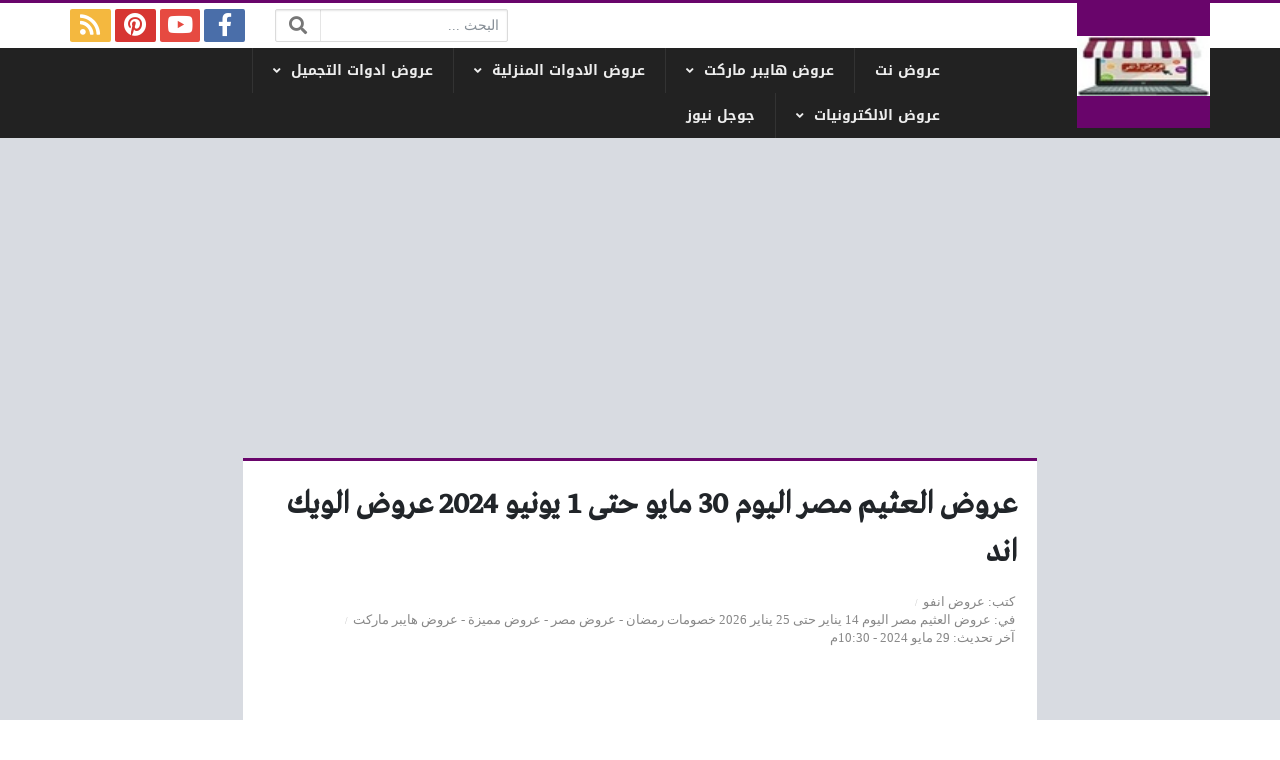

--- FILE ---
content_type: text/html; charset=UTF-8
request_url: https://3orood.info/%D8%B9%D8%B1%D9%88%D8%B6-%D8%A7%D9%84%D8%B9%D8%AB%D9%8A%D9%85-%D9%85%D8%B5%D8%B1-%D8%A7%D9%84%D9%8A%D9%88%D9%85-%D8%AD%D8%AA%D9%89-1-%D9%8A%D9%88%D9%86%D9%8A%D9%88-2024/
body_size: 34058
content:
<!DOCTYPE html>
<html dir="rtl" lang="ar" class="no-js">
<head><meta charset="UTF-8"><script>if(navigator.userAgent.match(/MSIE|Internet Explorer/i)||navigator.userAgent.match(/Trident\/7\..*?rv:11/i)){var href=document.location.href;if(!href.match(/[?&]nowprocket/)){if(href.indexOf("?")==-1){if(href.indexOf("#")==-1){document.location.href=href+"?nowprocket=1"}else{document.location.href=href.replace("#","?nowprocket=1#")}}else{if(href.indexOf("#")==-1){document.location.href=href+"&nowprocket=1"}else{document.location.href=href.replace("#","&nowprocket=1#")}}}}</script><script>(()=>{class RocketLazyLoadScripts{constructor(){this.v="2.0.4",this.userEvents=["keydown","keyup","mousedown","mouseup","mousemove","mouseover","mouseout","touchmove","touchstart","touchend","touchcancel","wheel","click","dblclick","input"],this.attributeEvents=["onblur","onclick","oncontextmenu","ondblclick","onfocus","onmousedown","onmouseenter","onmouseleave","onmousemove","onmouseout","onmouseover","onmouseup","onmousewheel","onscroll","onsubmit"]}async t(){this.i(),this.o(),/iP(ad|hone)/.test(navigator.userAgent)&&this.h(),this.u(),this.l(this),this.m(),this.k(this),this.p(this),this._(),await Promise.all([this.R(),this.L()]),this.lastBreath=Date.now(),this.S(this),this.P(),this.D(),this.O(),this.M(),await this.C(this.delayedScripts.normal),await this.C(this.delayedScripts.defer),await this.C(this.delayedScripts.async),await this.T(),await this.F(),await this.j(),await this.A(),window.dispatchEvent(new Event("rocket-allScriptsLoaded")),this.everythingLoaded=!0,this.lastTouchEnd&&await new Promise(t=>setTimeout(t,500-Date.now()+this.lastTouchEnd)),this.I(),this.H(),this.U(),this.W()}i(){this.CSPIssue=sessionStorage.getItem("rocketCSPIssue"),document.addEventListener("securitypolicyviolation",t=>{this.CSPIssue||"script-src-elem"!==t.violatedDirective||"data"!==t.blockedURI||(this.CSPIssue=!0,sessionStorage.setItem("rocketCSPIssue",!0))},{isRocket:!0})}o(){window.addEventListener("pageshow",t=>{this.persisted=t.persisted,this.realWindowLoadedFired=!0},{isRocket:!0}),window.addEventListener("pagehide",()=>{this.onFirstUserAction=null},{isRocket:!0})}h(){let t;function e(e){t=e}window.addEventListener("touchstart",e,{isRocket:!0}),window.addEventListener("touchend",function i(o){o.changedTouches[0]&&t.changedTouches[0]&&Math.abs(o.changedTouches[0].pageX-t.changedTouches[0].pageX)<10&&Math.abs(o.changedTouches[0].pageY-t.changedTouches[0].pageY)<10&&o.timeStamp-t.timeStamp<200&&(window.removeEventListener("touchstart",e,{isRocket:!0}),window.removeEventListener("touchend",i,{isRocket:!0}),"INPUT"===o.target.tagName&&"text"===o.target.type||(o.target.dispatchEvent(new TouchEvent("touchend",{target:o.target,bubbles:!0})),o.target.dispatchEvent(new MouseEvent("mouseover",{target:o.target,bubbles:!0})),o.target.dispatchEvent(new PointerEvent("click",{target:o.target,bubbles:!0,cancelable:!0,detail:1,clientX:o.changedTouches[0].clientX,clientY:o.changedTouches[0].clientY})),event.preventDefault()))},{isRocket:!0})}q(t){this.userActionTriggered||("mousemove"!==t.type||this.firstMousemoveIgnored?"keyup"===t.type||"mouseover"===t.type||"mouseout"===t.type||(this.userActionTriggered=!0,this.onFirstUserAction&&this.onFirstUserAction()):this.firstMousemoveIgnored=!0),"click"===t.type&&t.preventDefault(),t.stopPropagation(),t.stopImmediatePropagation(),"touchstart"===this.lastEvent&&"touchend"===t.type&&(this.lastTouchEnd=Date.now()),"click"===t.type&&(this.lastTouchEnd=0),this.lastEvent=t.type,t.composedPath&&t.composedPath()[0].getRootNode()instanceof ShadowRoot&&(t.rocketTarget=t.composedPath()[0]),this.savedUserEvents.push(t)}u(){this.savedUserEvents=[],this.userEventHandler=this.q.bind(this),this.userEvents.forEach(t=>window.addEventListener(t,this.userEventHandler,{passive:!1,isRocket:!0})),document.addEventListener("visibilitychange",this.userEventHandler,{isRocket:!0})}U(){this.userEvents.forEach(t=>window.removeEventListener(t,this.userEventHandler,{passive:!1,isRocket:!0})),document.removeEventListener("visibilitychange",this.userEventHandler,{isRocket:!0}),this.savedUserEvents.forEach(t=>{(t.rocketTarget||t.target).dispatchEvent(new window[t.constructor.name](t.type,t))})}m(){const t="return false",e=Array.from(this.attributeEvents,t=>"data-rocket-"+t),i="["+this.attributeEvents.join("],[")+"]",o="[data-rocket-"+this.attributeEvents.join("],[data-rocket-")+"]",s=(e,i,o)=>{o&&o!==t&&(e.setAttribute("data-rocket-"+i,o),e["rocket"+i]=new Function("event",o),e.setAttribute(i,t))};new MutationObserver(t=>{for(const n of t)"attributes"===n.type&&(n.attributeName.startsWith("data-rocket-")||this.everythingLoaded?n.attributeName.startsWith("data-rocket-")&&this.everythingLoaded&&this.N(n.target,n.attributeName.substring(12)):s(n.target,n.attributeName,n.target.getAttribute(n.attributeName))),"childList"===n.type&&n.addedNodes.forEach(t=>{if(t.nodeType===Node.ELEMENT_NODE)if(this.everythingLoaded)for(const i of[t,...t.querySelectorAll(o)])for(const t of i.getAttributeNames())e.includes(t)&&this.N(i,t.substring(12));else for(const e of[t,...t.querySelectorAll(i)])for(const t of e.getAttributeNames())this.attributeEvents.includes(t)&&s(e,t,e.getAttribute(t))})}).observe(document,{subtree:!0,childList:!0,attributeFilter:[...this.attributeEvents,...e]})}I(){this.attributeEvents.forEach(t=>{document.querySelectorAll("[data-rocket-"+t+"]").forEach(e=>{this.N(e,t)})})}N(t,e){const i=t.getAttribute("data-rocket-"+e);i&&(t.setAttribute(e,i),t.removeAttribute("data-rocket-"+e))}k(t){Object.defineProperty(HTMLElement.prototype,"onclick",{get(){return this.rocketonclick||null},set(e){this.rocketonclick=e,this.setAttribute(t.everythingLoaded?"onclick":"data-rocket-onclick","this.rocketonclick(event)")}})}S(t){function e(e,i){let o=e[i];e[i]=null,Object.defineProperty(e,i,{get:()=>o,set(s){t.everythingLoaded?o=s:e["rocket"+i]=o=s}})}e(document,"onreadystatechange"),e(window,"onload"),e(window,"onpageshow");try{Object.defineProperty(document,"readyState",{get:()=>t.rocketReadyState,set(e){t.rocketReadyState=e},configurable:!0}),document.readyState="loading"}catch(t){console.log("WPRocket DJE readyState conflict, bypassing")}}l(t){this.originalAddEventListener=EventTarget.prototype.addEventListener,this.originalRemoveEventListener=EventTarget.prototype.removeEventListener,this.savedEventListeners=[],EventTarget.prototype.addEventListener=function(e,i,o){o&&o.isRocket||!t.B(e,this)&&!t.userEvents.includes(e)||t.B(e,this)&&!t.userActionTriggered||e.startsWith("rocket-")||t.everythingLoaded?t.originalAddEventListener.call(this,e,i,o):(t.savedEventListeners.push({target:this,remove:!1,type:e,func:i,options:o}),"mouseenter"!==e&&"mouseleave"!==e||t.originalAddEventListener.call(this,e,t.savedUserEvents.push,o))},EventTarget.prototype.removeEventListener=function(e,i,o){o&&o.isRocket||!t.B(e,this)&&!t.userEvents.includes(e)||t.B(e,this)&&!t.userActionTriggered||e.startsWith("rocket-")||t.everythingLoaded?t.originalRemoveEventListener.call(this,e,i,o):t.savedEventListeners.push({target:this,remove:!0,type:e,func:i,options:o})}}J(t,e){this.savedEventListeners=this.savedEventListeners.filter(i=>{let o=i.type,s=i.target||window;return e!==o||t!==s||(this.B(o,s)&&(i.type="rocket-"+o),this.$(i),!1)})}H(){EventTarget.prototype.addEventListener=this.originalAddEventListener,EventTarget.prototype.removeEventListener=this.originalRemoveEventListener,this.savedEventListeners.forEach(t=>this.$(t))}$(t){t.remove?this.originalRemoveEventListener.call(t.target,t.type,t.func,t.options):this.originalAddEventListener.call(t.target,t.type,t.func,t.options)}p(t){let e;function i(e){return t.everythingLoaded?e:e.split(" ").map(t=>"load"===t||t.startsWith("load.")?"rocket-jquery-load":t).join(" ")}function o(o){function s(e){const s=o.fn[e];o.fn[e]=o.fn.init.prototype[e]=function(){return this[0]===window&&t.userActionTriggered&&("string"==typeof arguments[0]||arguments[0]instanceof String?arguments[0]=i(arguments[0]):"object"==typeof arguments[0]&&Object.keys(arguments[0]).forEach(t=>{const e=arguments[0][t];delete arguments[0][t],arguments[0][i(t)]=e})),s.apply(this,arguments),this}}if(o&&o.fn&&!t.allJQueries.includes(o)){const e={DOMContentLoaded:[],"rocket-DOMContentLoaded":[]};for(const t in e)document.addEventListener(t,()=>{e[t].forEach(t=>t())},{isRocket:!0});o.fn.ready=o.fn.init.prototype.ready=function(i){function s(){parseInt(o.fn.jquery)>2?setTimeout(()=>i.bind(document)(o)):i.bind(document)(o)}return"function"==typeof i&&(t.realDomReadyFired?!t.userActionTriggered||t.fauxDomReadyFired?s():e["rocket-DOMContentLoaded"].push(s):e.DOMContentLoaded.push(s)),o([])},s("on"),s("one"),s("off"),t.allJQueries.push(o)}e=o}t.allJQueries=[],o(window.jQuery),Object.defineProperty(window,"jQuery",{get:()=>e,set(t){o(t)}})}P(){const t=new Map;document.write=document.writeln=function(e){const i=document.currentScript,o=document.createRange(),s=i.parentElement;let n=t.get(i);void 0===n&&(n=i.nextSibling,t.set(i,n));const c=document.createDocumentFragment();o.setStart(c,0),c.appendChild(o.createContextualFragment(e)),s.insertBefore(c,n)}}async R(){return new Promise(t=>{this.userActionTriggered?t():this.onFirstUserAction=t})}async L(){return new Promise(t=>{document.addEventListener("DOMContentLoaded",()=>{this.realDomReadyFired=!0,t()},{isRocket:!0})})}async j(){return this.realWindowLoadedFired?Promise.resolve():new Promise(t=>{window.addEventListener("load",t,{isRocket:!0})})}M(){this.pendingScripts=[];this.scriptsMutationObserver=new MutationObserver(t=>{for(const e of t)e.addedNodes.forEach(t=>{"SCRIPT"!==t.tagName||t.noModule||t.isWPRocket||this.pendingScripts.push({script:t,promise:new Promise(e=>{const i=()=>{const i=this.pendingScripts.findIndex(e=>e.script===t);i>=0&&this.pendingScripts.splice(i,1),e()};t.addEventListener("load",i,{isRocket:!0}),t.addEventListener("error",i,{isRocket:!0}),setTimeout(i,1e3)})})})}),this.scriptsMutationObserver.observe(document,{childList:!0,subtree:!0})}async F(){await this.X(),this.pendingScripts.length?(await this.pendingScripts[0].promise,await this.F()):this.scriptsMutationObserver.disconnect()}D(){this.delayedScripts={normal:[],async:[],defer:[]},document.querySelectorAll("script[type$=rocketlazyloadscript]").forEach(t=>{t.hasAttribute("data-rocket-src")?t.hasAttribute("async")&&!1!==t.async?this.delayedScripts.async.push(t):t.hasAttribute("defer")&&!1!==t.defer||"module"===t.getAttribute("data-rocket-type")?this.delayedScripts.defer.push(t):this.delayedScripts.normal.push(t):this.delayedScripts.normal.push(t)})}async _(){await this.L();let t=[];document.querySelectorAll("script[type$=rocketlazyloadscript][data-rocket-src]").forEach(e=>{let i=e.getAttribute("data-rocket-src");if(i&&!i.startsWith("data:")){i.startsWith("//")&&(i=location.protocol+i);try{const o=new URL(i).origin;o!==location.origin&&t.push({src:o,crossOrigin:e.crossOrigin||"module"===e.getAttribute("data-rocket-type")})}catch(t){}}}),t=[...new Map(t.map(t=>[JSON.stringify(t),t])).values()],this.Y(t,"preconnect")}async G(t){if(await this.K(),!0!==t.noModule||!("noModule"in HTMLScriptElement.prototype))return new Promise(e=>{let i;function o(){(i||t).setAttribute("data-rocket-status","executed"),e()}try{if(navigator.userAgent.includes("Firefox/")||""===navigator.vendor||this.CSPIssue)i=document.createElement("script"),[...t.attributes].forEach(t=>{let e=t.nodeName;"type"!==e&&("data-rocket-type"===e&&(e="type"),"data-rocket-src"===e&&(e="src"),i.setAttribute(e,t.nodeValue))}),t.text&&(i.text=t.text),t.nonce&&(i.nonce=t.nonce),i.hasAttribute("src")?(i.addEventListener("load",o,{isRocket:!0}),i.addEventListener("error",()=>{i.setAttribute("data-rocket-status","failed-network"),e()},{isRocket:!0}),setTimeout(()=>{i.isConnected||e()},1)):(i.text=t.text,o()),i.isWPRocket=!0,t.parentNode.replaceChild(i,t);else{const i=t.getAttribute("data-rocket-type"),s=t.getAttribute("data-rocket-src");i?(t.type=i,t.removeAttribute("data-rocket-type")):t.removeAttribute("type"),t.addEventListener("load",o,{isRocket:!0}),t.addEventListener("error",i=>{this.CSPIssue&&i.target.src.startsWith("data:")?(console.log("WPRocket: CSP fallback activated"),t.removeAttribute("src"),this.G(t).then(e)):(t.setAttribute("data-rocket-status","failed-network"),e())},{isRocket:!0}),s?(t.fetchPriority="high",t.removeAttribute("data-rocket-src"),t.src=s):t.src="data:text/javascript;base64,"+window.btoa(unescape(encodeURIComponent(t.text)))}}catch(i){t.setAttribute("data-rocket-status","failed-transform"),e()}});t.setAttribute("data-rocket-status","skipped")}async C(t){const e=t.shift();return e?(e.isConnected&&await this.G(e),this.C(t)):Promise.resolve()}O(){this.Y([...this.delayedScripts.normal,...this.delayedScripts.defer,...this.delayedScripts.async],"preload")}Y(t,e){this.trash=this.trash||[];let i=!0;var o=document.createDocumentFragment();t.forEach(t=>{const s=t.getAttribute&&t.getAttribute("data-rocket-src")||t.src;if(s&&!s.startsWith("data:")){const n=document.createElement("link");n.href=s,n.rel=e,"preconnect"!==e&&(n.as="script",n.fetchPriority=i?"high":"low"),t.getAttribute&&"module"===t.getAttribute("data-rocket-type")&&(n.crossOrigin=!0),t.crossOrigin&&(n.crossOrigin=t.crossOrigin),t.integrity&&(n.integrity=t.integrity),t.nonce&&(n.nonce=t.nonce),o.appendChild(n),this.trash.push(n),i=!1}}),document.head.appendChild(o)}W(){this.trash.forEach(t=>t.remove())}async T(){try{document.readyState="interactive"}catch(t){}this.fauxDomReadyFired=!0;try{await this.K(),this.J(document,"readystatechange"),document.dispatchEvent(new Event("rocket-readystatechange")),await this.K(),document.rocketonreadystatechange&&document.rocketonreadystatechange(),await this.K(),this.J(document,"DOMContentLoaded"),document.dispatchEvent(new Event("rocket-DOMContentLoaded")),await this.K(),this.J(window,"DOMContentLoaded"),window.dispatchEvent(new Event("rocket-DOMContentLoaded"))}catch(t){console.error(t)}}async A(){try{document.readyState="complete"}catch(t){}try{await this.K(),this.J(document,"readystatechange"),document.dispatchEvent(new Event("rocket-readystatechange")),await this.K(),document.rocketonreadystatechange&&document.rocketonreadystatechange(),await this.K(),this.J(window,"load"),window.dispatchEvent(new Event("rocket-load")),await this.K(),window.rocketonload&&window.rocketonload(),await this.K(),this.allJQueries.forEach(t=>t(window).trigger("rocket-jquery-load")),await this.K(),this.J(window,"pageshow");const t=new Event("rocket-pageshow");t.persisted=this.persisted,window.dispatchEvent(t),await this.K(),window.rocketonpageshow&&window.rocketonpageshow({persisted:this.persisted})}catch(t){console.error(t)}}async K(){Date.now()-this.lastBreath>45&&(await this.X(),this.lastBreath=Date.now())}async X(){return document.hidden?new Promise(t=>setTimeout(t)):new Promise(t=>requestAnimationFrame(t))}B(t,e){return e===document&&"readystatechange"===t||(e===document&&"DOMContentLoaded"===t||(e===window&&"DOMContentLoaded"===t||(e===window&&"load"===t||e===window&&"pageshow"===t)))}static run(){(new RocketLazyLoadScripts).t()}}RocketLazyLoadScripts.run()})();</script>
	
	<meta name="viewport" content="width=device-width, initial-scale=1, shrink-to-fit=no">
    <meta http-equiv="x-ua-compatible" content="ie=edge">
	<link rel="profile" href="http://gmpg.org/xfn/11">
	<link rel="pingback" href="https://3orood.info/xmlrpc.php">
	<script type="rocketlazyloadscript">(function(html){html.className = html.className.replace(/\bno-js\b/,'js')})(document.documentElement);</script>
<meta name='robots' content='index, follow, max-image-preview:large, max-snippet:-1, max-video-preview:-1' />

	<!-- This site is optimized with the Yoast SEO plugin v26.7 - https://yoast.com/wordpress/plugins/seo/ -->
	<title>عروض العثيم مصر اليوم 30 مايو حتى 1 يونيو 2024 عروض الويك اند &#8226; عروض نت</title>
<link data-rocket-prefetch href="https://pagead2.googlesyndication.com" rel="dns-prefetch">
<link data-rocket-prefetch href="https://cdnjs.cloudflare.com" rel="dns-prefetch">
<link data-rocket-prefetch href="https://www.googletagmanager.com" rel="dns-prefetch">
<style id="wpr-usedcss">img:is([sizes=auto i],[sizes^="auto," i]){contain-intrinsic-size:3000px 1500px}.fa,.fab{-moz-osx-font-smoothing:grayscale;-webkit-font-smoothing:antialiased;display:inline-block;font-style:normal;font-variant:normal;text-rendering:auto;line-height:1}.fa-fw{text-align:center;width:1.25em}.fa-spin{-webkit-animation:2s linear infinite fa-spin;animation:2s linear infinite fa-spin}@-webkit-keyframes fa-spin{0%{-webkit-transform:rotate(0);transform:rotate(0)}to{-webkit-transform:rotate(1turn);transform:rotate(1turn)}}@keyframes fa-spin{0%{-webkit-transform:rotate(0);transform:rotate(0)}to{-webkit-transform:rotate(1turn);transform:rotate(1turn)}}.fa-bars:before{content:"\f0c9"}.fa-facebook-f:before{content:"\f39e"}.fa-facebook-messenger:before{content:"\f39f"}.fa-link:before{content:"\f0c1"}.fa-pinterest:before{content:"\f0d2"}.fa-rss:before{content:"\f09e"}.fa-search:before{content:"\f002"}.fa-spinner:before{content:"\f110"}.fa-twitter:before{content:"\f099"}.fa-whatsapp:before{content:"\f232"}.fa-youtube:before{content:"\f167"}.sr-only{border:0;clip:rect(0,0,0,0);height:1px;margin:-1px;overflow:hidden;padding:0;position:absolute;width:1px}@font-face{font-family:"Font Awesome 5 Brands";font-style:normal;font-weight:400;font-display:swap;src:url(https://cdnjs.cloudflare.com/ajax/libs/font-awesome/5.13.0/webfonts/fa-brands-400.eot);src:url(https://cdnjs.cloudflare.com/ajax/libs/font-awesome/5.13.0/webfonts/fa-brands-400.eot?#iefix) format("embedded-opentype"),url(https://cdnjs.cloudflare.com/ajax/libs/font-awesome/5.13.0/webfonts/fa-brands-400.woff2) format("woff2"),url(https://cdnjs.cloudflare.com/ajax/libs/font-awesome/5.13.0/webfonts/fa-brands-400.woff) format("woff"),url(https://cdnjs.cloudflare.com/ajax/libs/font-awesome/5.13.0/webfonts/fa-brands-400.ttf) format("truetype"),url(https://cdnjs.cloudflare.com/ajax/libs/font-awesome/5.13.0/webfonts/fa-brands-400.svg#fontawesome) format("svg")}.fab{font-family:"Font Awesome 5 Brands"}.fab{font-weight:400}@font-face{font-family:"Font Awesome 5 Free";font-style:normal;font-weight:900;font-display:swap;src:url(https://cdnjs.cloudflare.com/ajax/libs/font-awesome/5.13.0/webfonts/fa-solid-900.eot);src:url(https://cdnjs.cloudflare.com/ajax/libs/font-awesome/5.13.0/webfonts/fa-solid-900.eot?#iefix) format("embedded-opentype"),url(https://cdnjs.cloudflare.com/ajax/libs/font-awesome/5.13.0/webfonts/fa-solid-900.woff2) format("woff2"),url(https://cdnjs.cloudflare.com/ajax/libs/font-awesome/5.13.0/webfonts/fa-solid-900.woff) format("woff"),url(https://cdnjs.cloudflare.com/ajax/libs/font-awesome/5.13.0/webfonts/fa-solid-900.ttf) format("truetype"),url(https://cdnjs.cloudflare.com/ajax/libs/font-awesome/5.13.0/webfonts/fa-solid-900.svg#fontawesome) format("svg")}.fa{font-family:"Font Awesome 5 Free"}.fa{font-weight:900}:root{--blue:#007bff;--indigo:#6610f2;--purple:#6f42c1;--pink:#e83e8c;--red:#dc3545;--orange:#fd7e14;--yellow:#ffc107;--green:#28a745;--teal:#20c997;--cyan:#17a2b8;--white:#fff;--gray:#868e96;--gray-dark:#343a40;--primary:#007bff;--secondary:#868e96;--success:#28a745;--info:#17a2b8;--warning:#ffc107;--danger:#dc3545;--light:#f8f9fa;--dark:#343a40;--breakpoint-xs:0;--breakpoint-sm:576px;--breakpoint-md:768px;--breakpoint-lg:992px;--breakpoint-xl:1200px;--font-family-sans-serif:-apple-system,BlinkMacSystemFont,"Segoe UI",Roboto,"Helvetica Neue",Arial,sans-serif,"Apple Color Emoji","Segoe UI Emoji","Segoe UI Symbol";--font-family-monospace:"SFMono-Regular",Menlo,Monaco,Consolas,"Liberation Mono","Courier New",monospace}@media print{*,::after,::before{text-shadow:none!important;box-shadow:none!important}a,a:visited{text-decoration:underline}img,tr{page-break-inside:avoid}h2,h3,p{orphans:3;widows:3}h2,h3{page-break-after:avoid}.table{border-collapse:collapse!important}}*,::after,::before{box-sizing:border-box}html{font-family:sans-serif;line-height:1.15;-webkit-text-size-adjust:100%;-ms-text-size-adjust:100%;-ms-overflow-style:scrollbar;-webkit-tap-highlight-color:transparent}@-ms-viewport{width:device-width}aside,figcaption,figure,footer,header,main,nav,section{display:block}body{margin:0;font-family:-apple-system,BlinkMacSystemFont,"Segoe UI",Roboto,"Helvetica Neue",Arial,sans-serif,"Apple Color Emoji","Segoe UI Emoji","Segoe UI Symbol";font-size:1rem;font-weight:400;line-height:1.5;color:#212529;text-align:left;background-color:#fff}[tabindex="-1"]:focus{outline:0!important}h1,h2,h3,h4{margin-top:0;margin-bottom:.5rem}p{margin-top:0;margin-bottom:1rem}address{margin-bottom:1rem;font-style:normal;line-height:inherit}dl,ul{margin-top:0;margin-bottom:1rem}ul ul{margin-bottom:0}dt{font-weight:700}b,strong{font-weight:bolder}a{color:#007bff;text-decoration:none;background-color:transparent;-webkit-text-decoration-skip:objects}a:hover{color:#0056b3;text-decoration:underline}a:not([href]):not([tabindex]){color:inherit;text-decoration:none}a:not([href]):not([tabindex]):focus,a:not([href]):not([tabindex]):hover{color:inherit;text-decoration:none}a:not([href]):not([tabindex]):focus{outline:0}code{font-family:monospace,monospace;font-size:1em}figure{margin:0 0 1rem}img{vertical-align:middle;border-style:none}svg:not(:root){overflow:hidden}[role=button],a,area,button,input:not([type=range]),label,select,textarea{-ms-touch-action:manipulation;touch-action:manipulation}table{border-collapse:collapse}caption{padding-top:.75rem;padding-bottom:.75rem;color:#868e96;text-align:left;caption-side:bottom}label{display:inline-block;margin-bottom:.5rem}button{border-radius:0}button:focus{outline:dotted 1px;outline:-webkit-focus-ring-color auto 5px}button,input,optgroup,select,textarea{margin:0;font-family:inherit;font-size:inherit;line-height:inherit}button,input{overflow:visible}button,select{text-transform:none}[type=reset],[type=submit],button,html [type=button]{-webkit-appearance:button}[type=button]::-moz-focus-inner,[type=reset]::-moz-focus-inner,[type=submit]::-moz-focus-inner,button::-moz-focus-inner{padding:0;border-style:none}input[type=checkbox],input[type=radio]{box-sizing:border-box;padding:0}textarea{overflow:auto;resize:vertical}fieldset{min-width:0;padding:0;margin:0;border:0}legend{display:block;width:100%;max-width:100%;padding:0;margin-bottom:.5rem;font-size:1.5rem;line-height:inherit;color:inherit;white-space:normal}progress{vertical-align:baseline}[type=number]::-webkit-inner-spin-button,[type=number]::-webkit-outer-spin-button{height:auto}[type=search]{outline-offset:-2px;-webkit-appearance:none}[type=search]::-webkit-search-cancel-button,[type=search]::-webkit-search-decoration{-webkit-appearance:none}::-webkit-file-upload-button{font:inherit;-webkit-appearance:button}template{display:none}[hidden]{display:none!important}h1,h2,h3,h4{margin-bottom:.5rem;font-family:inherit;font-weight:500;line-height:1.2;color:inherit}h1{font-size:2.5rem}h2{font-size:2rem}h3{font-size:1.75rem}h4{font-size:1.5rem}code{font-family:SFMono-Regular,Menlo,Monaco,Consolas,"Liberation Mono","Courier New",monospace}code{padding:.2rem .4rem;font-size:90%;color:#bd4147;background-color:#f8f9fa;border-radius:.25rem}a>code{padding:0;color:inherit;background-color:inherit}.container{width:100%;padding-right:15px;padding-left:15px;margin-right:auto;margin-left:auto}@media (min-width:576px){.container{max-width:540px}}@media (min-width:768px){.container{max-width:720px}}@media (min-width:992px){.container{max-width:960px}}@media (min-width:1200px){.container{max-width:1140px}}.row{display:-ms-flexbox;display:flex;-ms-flex-wrap:wrap;flex-wrap:wrap;margin-right:-15px;margin-left:-15px}.col,.col-12,.col-auto,.col-lg-12,.col-sm-1{position:relative;width:100%;min-height:1px;padding-right:15px;padding-left:15px}.col{-ms-flex-preferred-size:0;flex-basis:0;-ms-flex-positive:1;flex-grow:1;max-width:100%}.col-auto{-ms-flex:0 0 auto;flex:0 0 auto;width:auto;max-width:none}.col-12{-ms-flex:0 0 100%;flex:0 0 100%;max-width:100%}@media (min-width:576px){.col-sm-1{-ms-flex:0 0 8.333333%;flex:0 0 8.333333%;max-width:8.333333%}}@media (min-width:992px){.col-lg-12{-ms-flex:0 0 100%;flex:0 0 100%;max-width:100%}}.table{width:100%;max-width:100%;margin-bottom:1rem;background-color:transparent}.table tbody+tbody{border-top:2px solid #e9ecef}.table .table{background-color:#fff}.form-control{display:block;width:100%;padding:.375rem .75rem;font-size:1rem;line-height:1.5;color:#495057;background-color:#fff;background-image:none;background-clip:padding-box;border:1px solid #ced4da;border-radius:.25rem;transition:border-color ease-in-out .15s,box-shadow ease-in-out .15s}.form-control::-ms-expand{background-color:transparent;border:0}.form-control:focus{color:#495057;background-color:#fff;border-color:#80bdff;outline:0;box-shadow:0 0 0 .2rem rgba(0,123,255,.25)}.form-control::-webkit-input-placeholder{color:#868e96;opacity:1}.form-control:-ms-input-placeholder{color:#868e96;opacity:1}.form-control::-ms-input-placeholder{color:#868e96;opacity:1}.form-control::placeholder{color:#868e96;opacity:1}.form-control:disabled,.form-control[readonly]{background-color:#e9ecef;opacity:1}select.form-control:not([size]):not([multiple]){height:calc(2.25rem + 2px)}select.form-control:focus::-ms-value{color:#495057;background-color:#fff}.collapse{display:none}.collapse.show{display:block}tr.collapse.show{display:table-row}tbody.collapse.show{display:table-row-group}.breadcrumb{display:-ms-flexbox;display:flex;-ms-flex-wrap:wrap;flex-wrap:wrap;padding:.75rem 1rem;margin-bottom:1rem;list-style:none;background-color:#e9ecef;border-radius:.25rem}.progress{display:-ms-flexbox;display:flex;height:1rem;overflow:hidden;font-size:.75rem;background-color:#e9ecef;border-radius:.25rem}.border{border:1px solid #e9ecef!important}.clearfix::after{display:block;clear:both;content:""}.d-none{display:none!important}.d-flex{display:-ms-flexbox!important;display:flex!important}.flex-column{-ms-flex-direction:column!important;flex-direction:column!important}.flex-wrap{-ms-flex-wrap:wrap!important;flex-wrap:wrap!important}.justify-content-end{-ms-flex-pack:end!important;justify-content:flex-end!important}.justify-content-center{-ms-flex-pack:center!important;justify-content:center!important}.justify-content-between{-ms-flex-pack:justify!important;justify-content:space-between!important}.justify-content-around{-ms-flex-pack:distribute!important;justify-content:space-around!important}.align-items-center{-ms-flex-align:center!important;align-items:center!important}.sr-only{position:absolute;width:1px;height:1px;padding:0;overflow:hidden;clip:rect(0,0,0,0);white-space:nowrap;-webkit-clip-path:inset(50%);clip-path:inset(50%);border:0}.mx-3{margin-right:1rem!important}.mx-3{margin-left:1rem!important}.px-0{padding-right:0!important}.px-0{padding-left:0!important}.py-2{padding-top:.5rem!important}.py-2{padding-bottom:.5rem!important}.py-3{padding-top:1rem!important}.py-3{padding-bottom:1rem!important}@media (min-width:992px){.d-lg-none{display:none!important}.d-lg-block{display:block!important}.d-lg-flex{display:-ms-flexbox!important;display:flex!important}.ml-lg-5{margin-left:3rem!important}}.text-center{text-align:center!important}.visible{visibility:visible!important}@font-face{font-display:swap;font-family:'Droid Arabic Kufi';font-style:normal;font-weight:700;src:url(https://fonts.gstatic.com/ea/droidarabickufi/v6/DroidKufi-Bold.eot);src:url(https://fonts.gstatic.com/ea/droidarabickufi/v6/DroidKufi-Bold.eot?#iefix) format('embedded-opentype'),url(https://fonts.gstatic.com/ea/droidarabickufi/v6/DroidKufi-Bold.woff2) format('woff2'),url(https://fonts.gstatic.com/ea/droidarabickufi/v6/DroidKufi-Bold.woff) format('woff'),url(https://fonts.gstatic.com/ea/droidarabickufi/v6/DroidKufi-Bold.ttf) format('truetype')}@font-face{font-display:swap;font-family:'Greta Arabic Regular';src:url('https://3orood.info/wp-content/themes/newsplus/assets/fonts/Greta_Arabic_Regular.eot');src:url('https://3orood.info/wp-content/themes/newsplus/assets/fonts/Greta_Arabic_Regular.eot?#iefix') format('embedded-opentype'),url('https://3orood.info/wp-content/themes/newsplus/assets/fonts/Greta_Arabic_Regular.woff') format('woff'),url('https://3orood.info/wp-content/themes/newsplus/assets/fonts/Greta_Arabic_Regular.otf') format('opentype')}:root{--widget-padding:20px;--widget-spacing:6px;--posts-gap:20px;--post-width:225px;--sidebar-side-width:300px;--mark-color:#FFF5DF}.site-section,.widget-inner{padding:20px;margin-bottom:20px}.header-logo-inner,.widget-title,button,input[type=button],input[type=reset],input[type=submit]{background-color:#333}body{overflow-y:scroll;font-family:tahoma;text-align:right}a:focus,button:focus,input:focus{outline:0!important}a{text-decoration:none!important}h1,h2,h3,h4{line-height:1.5}h1{font-size:1.4em}h2{font-size:1.2em}h3{font-size:1em}h4{font-size:.9em}.form-control{font-family:tahoma}.flex-grow{flex-grow:1}.flex-grow-children>*{flex-grow:1}.flex-grow-none{flex-grow:0}.light-color,.light-color a,a.light-color{color:#eee!important}.light-color a:focus,.light-color a:hover,a.light-color:focus,a.light-color:hover{color:#fff!important}.medium-color,.medium-color a,a.medium-color{color:#888!important}.medium-color a:focus,.medium-color a:hover,a.medium-color:focus,a.medium-color:hover{color:#333!important}.dark-color,.dark-color a,a.dark-color{color:#333!important}.dark-color a:focus,.dark-color a:hover,a.dark-color:focus,a.dark-color:hover{color:#111!important}form{max-width:500px;margin-right:auto;margin-left:auto}input:not([type=submit]):not([type=reset]):not([type=button]):not([type=radio]):not([type=checkbox]),select,textarea{-moz-appearance:none;-webkit-appearance:none;padding:calc(.375em - 1px) calc(.625em - 1px);font-weight:400;line-height:1.5;border:1px solid #dbdbdb;border-radius:2px;color:#363636;box-shadow:0 1px 2px rgba(10,10,10,.1) inset;width:100%}input:not([type=submit]):not([type=reset]):not([type=button]):not([type=radio]):not([type=checkbox]):hover,select:hover,textarea:hover{border-color:#b5b5b5}input:not([type=submit]):not([type=reset]):not([type=button]):not([type=radio]):not([type=checkbox]):focus,select:focus,textarea:focus{border-color:#42a0ff;box-shadow:0 0 0 3px #cae4ff}button,input[type=button],input[type=reset],input[type=submit]{display:inline-block;font-weight:400;text-align:center;white-space:nowrap;vertical-align:middle;user-select:none;border:none;padding:10px 20px;line-height:1.25;border-radius:2px;transition:all .15s ease-in-out;cursor:pointer;color:#fff;transition:.3s;background-color:var(--main-color)}button:hover,input[type=button]:hover,input[type=reset]:hover,input[type=submit]:hover{box-shadow:0 0 0 100px rgba(0,0,0,.2) inset}button:focus,input[type=button]:focus,input[type=reset]:focus,input[type=submit]:focus{box-shadow:0 0 0 100px rgba(0,0,0,.3) inset}.search-inner{position:relative;min-width:200px}.search-form .search-field{padding-left:54px!important}.search-form .search-submit{position:absolute;top:1px;bottom:1px;left:1px;margin:0;padding:0 13px;border:none;border-right:1px solid rgba(0,0,0,.1);background:0 0;transition:.3s;cursor:pointer;color:#777;font-size:18px!important;border-radius:0}.search-form .search-submit:hover{color:#333}.search-form .search-submit:focus,.search-form .search-submit:hover{box-shadow:none}.site-main .search-form{padding:10px;background:#f8f8f8}.social-links ul{margin:-2px;padding:0;list-style:none;font-weight:400}.social-links li{margin:2px}.social-links a{position:relative;background:#444}.social-links a,.social-links a:focus,.social-links a:hover{color:#fff!important}.social-links .sb-facebook a,.social-links .sb-facebook a:hover{background-color:#4a6ea9;border-color:#4a6ea9}.social-links .sb-youtube a,.social-links .sb-youtube a:hover{background-color:#e64a41;border-color:#e64a41}.social-links .sb-pinterest a,.social-links .sb-pinterest a:hover{background-color:#d73532;border-color:#d73532}.social-links .sb-rss a,.social-links .sb-rss a:hover{background-color:#f4b83f;border-color:#f4b83f}.light-color .social-links a{background:rgba(0,0,0,.3)}.social-links.style1 span{display:none}.social-links.style1 a{display:block;padding:.5em;text-align:center;line-height:1.2;font-size:2em}.social-links.style2 li{-webkit-flex-basis:100%;flex-basis:100%;-webkit-flex-grow:1;flex-grow:1}.social-links.style2 a{display:block;text-align:left}.social-links.style2 i,.social-links.style2 span{display:inline-block}.social-links.style2 span{margin-left:50px;padding:10px 20px;direction:ltr;font-weight:700}.social-links.style2 i{position:absolute;top:0;left:0;bottom:0;padding:10px 0;width:50px;background:rgba(0,0,0,.2);font-size:1.4em}.site{z-index:100}.site-header{z-index:90}.site-main{z-index:80}.site-footer{z-index:70}.site,.site-footer,.site-header,.site-main{position:relative}@media (max-width:575px){.sidebar,.wrapper-outer{overflow:hidden}}.content,.sidebar{min-width:0}.content{flex-basis:800px;flex-basis:calc(100% - var(--sidebar-side-width) - var(--widget-padding) - var(--widget-padding) - var(--widget-spacing))}body:not(.single):not(.page) .content{flex-grow:1}.row-min{margin-right:calc(var(--widget-spacing)/ -2);margin-left:calc(var(--widget-spacing)/ -2)}.row-min>*{padding-right:calc(var(--widget-spacing)/ 2);padding-left:calc(var(--widget-spacing)/ 2)}.post-content img,.widget-content img{max-width:100%;height:auto}a,a:focus{color:var(--link-color)}a:hover{color:var(--link-hover-color)}.site{background-color:var(--bg-color)}.site-section,.widget-inner{padding:var(--widget-padding);background:#fff;border-top:3px solid var(--main-color)}.site-section,.widget-inner{margin-bottom:var(--widget-spacing)}.site-header{margin-bottom:20px}.site-footer{margin-top:10px}.page-header{position:relative;margin-bottom:20px}.site-header{background-color:#222;border-top:3px solid var(--main-color)}.header-logo{margin-bottom:10px;z-index:1}.header-logo-inner{background-color:var(--main-color)}.header-search .search-field{line-height:22px!important;font-size:14px!important}.light-color .header-search .search-field{border-color:rgba(0,0,0,.1)!important}.header-search-button{position:relative}.header-mobile-button a,.header-search-button a{position:relative;padding:10px 20px;font-size:20px}.header-search-form{position:absolute;top:100%;left:0;padding:10px;width:100vw;min-width:300px;background:#fff;box-shadow:0 0 5px rgba(0,0,0,.5);z-index:30;display:none}.site-header .search-form{max-width:100%}.site-header .social-links a{padding:2px 6px;font-size:23px;line-height:29px;border-radius:2px}.site-header-inner-1{padding:6px 0;background:#fff}.site-header-inner-1-inner,.site-header-inner-2 .header-main-navigation-outer{position:relative;padding-right:250px}.site-header-inner-1-inner>div{margin-right:30px}.header-logo img{width:auto;height:40px}@media (min-width:992px){.header-logo{position:absolute;top:0;bottom:0}.header-logo img{width:auto;height:60px;max-width:220px}.posts .lg-font .title{font-size:1.5em}}.site-footer.light-color{background-color:#202020;border-top:3px solid var(--main-color)}.site-footer.light-color .site-section,.site-footer.light-color .widget-inner{background-color:rgba(0,0,0,.15);border-color:rgba(0,0,0,.3)}.site-footer.light-color .widget-inner .widget-inner{background:0 0}.site-footer.light-color .widget-title{background-color:#111}.site-footer-inner-2{padding-top:10px;padding-bottom:10px}.ws-copyrights{order:-1}.ws-copyrights p:last-of-type{margin-bottom:0}.site-footer.light-color .posts .post{box-shadow:0 0 2px rgba(0,0,0,.5)}.post-content{position:relative;margin:0 auto;margin-bottom:var(--widget-padding);min-width:0;line-height:1.8;text-align:justify}.post-content a{color:var(--main-color)}.post-content table{text-align:initial}.post-content h1,.post-content h2,.post-content h3,.post-content h4{margin-top:1em;margin-bottom:1em}.post-content h1:not(.plain),.post-content h2:not(.plain),.post-content h3:not(.plain),.post-content h4:not(.plain){display:inline-block;padding:5px 15px;background-color:var(--mark-color);border-top:2px solid rgba(0,0,0,.1)}.aligncenter{display:table;margin-right:auto;margin-left:auto}.post-inner .share-buttons-bottom:last-of-type{margin-bottom:calc(var(--widget-padding) * -1);border-bottom:none}.section-post.style2 .page-header{margin:calc(var(--widget-padding) * -1);margin-bottom:var(--widget-padding);height:400px;max-height:80vw;background-size:cover;background-position:center;overflow:hidden}.section-post.style2 .page-header-inner{position:relative;margin:0 4vw;padding:20px;box-shadow:0 0 10px rgba(0,0,0,.6);background:rgba(255,255,255,.9);text-align:center}.section-post.style2 .page-header .post-meta{margin-top:-15px}.section-post.style2 .page-header .meta-item.meta-taxonomies{position:absolute;top:-14px;right:0;left:0}.section-post.style2 .page-header .meta-item.meta-taxonomies .meta-item-content{position:relative}.section-post.style2 .page-header .meta-item.meta-taxonomies a{position:relative;display:inline-block;margin-right:20px;margin-left:20px;padding:5px 20px;color:#fff!important;background-color:var(--main-color)}.page-header .meta-item.meta-taxonomies a::after,.section-post.style2 .page-header .meta-item.meta-taxonomies a::before{content:"";position:absolute;top:0;border:7px solid transparent}.section-post.style2 .page-header .meta-item.meta-taxonomies a::before{left:-14px;border-color:transparent #000 #000 transparent}.section-post.style2 .page-header .meta-item.meta-taxonomies a::after{right:-14px;border-color:transparent transparent #000 #000}.section-post.style2 .page-header .meta-item.meta-taxonomies .meta-item-prefix,.section-post.style2 .page-header .meta-item.meta-taxonomies::after{display:none}.section-post.style2 .page-header .meta-item.meta-taxonomies .sep{display:none}.section-post.style2 .page-title{margin-top:15px;margin-bottom:15px}.wp-caption-text{position:absolute;right:10px;bottom:10px;max-width:80%;padding:8px 10px;background:rgba(0,0,0,.7);line-height:1.3;color:#fff}.wp-caption{position:relative;display:table;max-width:100%;width:auto!important}.main-navigation ul{margin:0;padding:0;list-style:none}.main-navigation li{position:relative}.main-navigation .menu>li{border-left:1px solid rgba(255,255,255,.08)}.main-navigation .menu>li:last-child{border-left:none}.main-navigation .menu>li.menu-item-has-posts{position:static}.main-navigation .menu>li.menu-item-has-children>a::after,.main-navigation .sub-menu li.menu-item-has-children>a::after{position:relative;padding-right:10px;font-family:'Font Awesome\ 5 Free';font-size:12px;font-weight:700}.main-navigation .menu>li.menu-item-has-children>a::after{content:"\f107"}.main-navigation .sub-menu li.menu-item-has-children>a::after{content:"\f104";float:left;padding-top:2px}.main-navigation .menu>li>a,.main-navigation .sub-menu>li>a{position:relative;display:block;padding:12px 20px}.main-navigation .menu>li:hover>a{background:rgba(0,0,0,.3)}.main-navigation .sub-menu::after{display:block;clear:both;content:""}.main-navigation .sub-menu>li:hover>a{background:#eee}.main-navigation .sub-menu-outer{position:absolute;top:100%;right:0;left:0;min-width:220px;opacity:0;transform:translate(0,10px);transition:.3s;z-index:10;visibility:hidden}.main-navigation .menu>li:not(.menu-item-has-posts):last-child .sub-menu-outer{right:auto;left:0}.main-navigation .sub-menu-inner{padding:0!important;background:#fff;box-shadow:0 0 20px rgba(0,0,0,.6)}.main-navigation .menu>li.menu-item-has-children:hover>.sub-menu-outer,.main-navigation .menu>li.menu-item-has-posts:hover>.sub-menu-outer{opacity:1;transform:translate(0,0);visibility:visible}.main-navigation .menu>li.menu-item-has-children>a::before,.main-navigation .menu>li.menu-item-has-posts>a::before{content:"";position:absolute;bottom:-5px;border:10px solid;border-color:transparent transparent #fff;z-index:20;opacity:0;transform:translate(0,10px);transition:.3s;visibility:hidden}.main-navigation .menu>li.menu-item-has-children:hover>a::before,.main-navigation .menu>li.menu-item-has-posts:hover>a::before{opacity:1;transform:translate(0,0);visibility:visible}.main-navigation .sub-menu{width:100%;padding:10px;background:#fff;box-shadow:0 0 20px rgba(0,0,0,.6);z-index:50}.main-navigation .sub-menu .sub-menu{position:absolute;top:-10px;right:100%;display:none}.main-navigation .sub-menu li:hover>.sub-menu{display:block}.main-navigation .menu>li.menu-item-has-children.menu-item-has-posts .sub-menu-outer .posts-menu{margin-right:240px}.main-navigation .menu>li.menu-item-has-children.menu-item-has-posts .sub-menu-outer .sub-menu-inner>.sub-menu{width:240px;float:right;box-shadow:none}.main-navigation .posts-menu .posts-inner{grid-template-columns:repeat(4,1fr)!important;padding:20px}.widget{display:flex;flex-direction:column}.widget-header{position:relative;margin-top:calc((var(--widget-padding) + 3px) * -1);margin-bottom:var(--widget-padding)}.widget-header h2,.widget-header h3{margin-bottom:0}.widget-header a{display:block}.widget-header,.widget-header a,.widget-header a:focus,.widget-header a:hover{color:#fff}.widget-title{position:relative;display:inline-block;margin-bottom:0;padding:7px 20px;background-color:var(--main-color);z-index:1}.widget-title i{margin-left:10px;vertical-align:middle}.posts{position:relative}.posts+.posts{margin-top:var(--posts-gap)}.posts h2,.posts h3{margin:0}.posts .title{z-index:20}.posts .thumb-wrap{z-index:10;background-size:cover;background-position:center}.posts .post{flex-basis:250px;flex-grow:1;position:relative;box-shadow:0 0 2px rgba(0,0,0,.3)}.posts .post-link{position:relative;border:1px solid transparent}.posts .posts-inner{position:relative;display:flex;flex-wrap:wrap;display:grid;grid-gap:var(--posts-gap);grid-template-columns:repeat(auto-fill,minmax(var(--post-width),1fr))}.posts .overlay{position:absolute;top:0;right:0;bottom:0;left:0;z-index:15;background:rgba(0,0,0,.2);transition:.2s;visibility:hidden}.posts .post:hover .overlay{background:0 0}.posts .post.style1 .title{margin:10px;margin-left:calc(40% + 20px);height:6em;overflow:hidden}.posts .post.style1 .thumb-wrap{position:absolute;top:0;bottom:0;left:0;width:40%}.posts .post.style2 .thumb-wrap{min-height:150px;border-bottom-width:3px}.posts .post.style2 .title{padding:10px}.meta-item.meta-updated .post-date-published{display:none}.main-post-meta .meta-item{position:relative;display:inline-block;margin:0 2px;white-space:nowrap}.main-post-meta .meta-item::after{content:"/";margin-right:5px;font-size:.7em;opacity:.5}.main-post-meta .meta-item:last-child:after{display:none}.main-post-meta .meta-item-prefix::after{content:":"}.pages-navigation{margin-top:var(--widget-padding);margin-bottom:var(--widget-padding)}.nav-links>a,.nav-links>span{position:relative;display:inline-block;margin:8px 2px 0;padding:10px 20px;background:#fff;border:1px solid #ddd}.nav-links>a::after,.nav-links>a::before,.nav-links>span::after,.nav-links>span::before{content:"";position:absolute;top:100%;right:-1px;left:calc(100% + 1px);height:3px;transition:.3s}.nav-links>a::before,.nav-links>span::before{left:-1px;background:#ddd}.nav-links>a:hover::after{left:-1px;z-index:1}.nav-links a::after{background-color:var(--main-color)}.load-more-btn{min-width:150px}.mobile-menu{border-top:1px solid rgba(255,255,255,.08);display:none}.mobile-menu-inner{padding-right:var(--widget-padding);padding-left:var(--widget-padding)}.mobile-navigation{max-width:250px;margin:0 auto}.mobile-navigation ul{margin:0;padding:0;list-style:none}.mobile-navigation li{position:relative}.mobile-navigation li li{margin-right:20px}.mobile-navigation a{position:relative;display:block;margin:0 1px 2px;padding:10px 15px;background:rgba(0,0,0,.4)}.mobile-navigation li li a{background:rgba(0,0,0,.6)}.mobile-navigation li li li a{background:rgba(0,0,0,.8)}.mobile-navigation li li li li a{background:#000}.mobile-navigation .toggle{position:absolute;top:0;left:0;bottom:0;width:40px;cursor:pointer;border-right:1px solid rgba(255,255,255,.1);background-color:rgba(0,0,0,.2)}.mobile-navigation .toggle::after{position:relative;font-family:'Font Awesome\ 5 Free';font-weight:700}.mobile-navigation .toggle::after{content:"\f078"}.mobile-navigation .toggle.toggled::after{content:"\f077"}.ad{margin:20px 0;text-align:center}.ad.site-section{margin:0;margin-bottom:var(--widget-spacing)}.ad img{max-width:100%;height:auto}.site-header-inner-1 .ad{display:inline-block;margin:0;padding:0;margin-right:30px}.ad .ad-inner{display:block!important}.share-buttons{position:relative;margin-right:calc(var(--widget-padding) * -1);margin-left:calc(var(--widget-padding) * -1);margin-bottom:20px;padding:calc(var(--widget-padding)/ 2) var(--widget-padding);border-top:1px solid;border-bottom:1px solid;border-color:#eee}.share-buttons-inner{position:relative;margin:0 auto;max-width:900px}li.sb-label{position:relative;margin-left:30px;font:bold 16px/1 'Droid Arabic Kufi'!important}li.sb-label::before{content:"شارك"}.share-buttons-default{font:bold 13px/1.5 tahoma!important}.share-buttons-default,.share-buttons-default a{color:#fff!important}.share-buttons-default i{font-size:20px}.share-buttons-default .ss-label{display:inline-block;margin-right:10px}.share-buttons-default a{display:block;padding:10px 5px}.share-buttons-default .ss-button{position:relative;padding:3px;transition:.2s;text-align:center;white-space:nowrap}.share-buttons-default .ss-button>a,.share-buttons-default .ss-button>div{box-shadow:0 -2px 0 0 rgba(0,0,0,.2) inset}.share-buttons-default .ss-facebook a{background-color:#4a6ea9;border-color:#4a6ea9}.share-buttons-default .ss-messenger a{background-color:#0084ff;border-color:#0084ff}.share-buttons-default .ss-twitter a{background-color:#00abf0;border-color:#00abf0}.share-buttons-default .ss-whatsapp a{background-color:#128c7e;border-color:#128c7e}.share-buttons-default .ss-short-link>div{padding:5px;background-color:#545454;border-color:#545454}.share-buttons-default .ss-short-link input{margin-right:10px;padding:2px 10px;width:auto!important;min-width:160px;height:100%;border:none;border-radius:0;cursor:pointer;box-shadow:none!important;border:none!important;border-radius:0!important}@keyframes circleIn{0%{transform:scale(0);opacity:.4}100%{transform:scale(1);opacity:0}}.circleIn a,a.circleIn{position:relative;overflow:hidden}.circleIn a::before,a.circleIn::before{content:"";position:absolute;top:50%;left:50%;width:120px;height:120px;margin-top:-60px;margin-left:-60px;background:#fff;border-radius:100%;display:none}.circleIn a:hover::before,a.circleIn:hover::before{display:block;animation:.4s linear circleIn;animation-fill-mode:forwards}.fa.inline,.fab.inline{margin-left:.5em}.loader-placeholder{padding:50px 20px;font-size:36px;text-align:center}.loader-placeholder.xl{padding:100px 20px}.author-avatar-inner img{width:100px;height:100px;border-radius:100%}.wp-caption-text{font-size:.9em}.sm-font{font-size:.9em!important}.lg-font{font-size:1.1em!important}:root{--bg-color:#d8dbe1;--main-color:#69056b;--link-color:#333333;--link-hover-color:#931800}@media (min-width:992px){body{font-weight:400;font-size:14px;font-family:Tahoma}.navigation-font{font-weight:700;font-size:14px;font-family:'Droid Arabic Kufi'}.widget-header,.widget-header h2,.widget-header h3{font-weight:700;font-size:18px;font-family:'Droid Arabic Kufi'}.page-title{font-weight:700;font-size:32px;font-family:'Greta Arabic Regular'}.title,.title-font{font-weight:400;font-size:18px;font-family:'Greta Arabic Regular'}.post-content{font-weight:400;font-size:18px;font-family:'Greta Arabic Regular'}}</style><link rel="preload" data-rocket-preload as="image" href="https://3orood.info/wp-content/themes/newsplus/assets/img/logo.png" fetchpriority="high">
	<meta name="description" content="عروض انفو تقدم لكم عروض العثيم مصر اليوم الجديدة 2024 عروض اسواق العثيم الجديدة سارية فى جميع فروع اسواق العثيم مصر فى صفحة واحدة" />
	<link rel="canonical" href="https://3orood.info/عروض-العثيم-مصر-اليوم-حتى-1-يونيو-2024/" />
	<meta property="og:locale" content="ar_AR" />
	<meta property="og:type" content="article" />
	<meta property="og:title" content="عروض العثيم مصر اليوم 30 مايو حتى 1 يونيو 2024 عروض الويك اند &#8226; عروض نت" />
	<meta property="og:description" content="عروض انفو تقدم لكم عروض العثيم مصر اليوم الجديدة 2024 عروض اسواق العثيم الجديدة سارية فى جميع فروع اسواق العثيم مصر فى صفحة واحدة" />
	<meta property="og:url" content="https://3orood.info/عروض-العثيم-مصر-اليوم-حتى-1-يونيو-2024/" />
	<meta property="og:site_name" content="عروض نت" />
	<meta property="article:publisher" content="https://www.facebook.com/3oroodinfo/" />
	<meta property="article:published_time" content="2024-05-29T19:30:33+00:00" />
	<meta property="og:image" content="https://3orood.info/wp-content/uploads/2024/05/2-351.jpg?v=1717011020" />
	<meta property="og:image:width" content="1270" />
	<meta property="og:image:height" content="720" />
	<meta property="og:image:type" content="image/jpeg" />
	<meta name="author" content="عروض انفو" />
	<meta name="twitter:card" content="summary_large_image" />
	<meta name="twitter:creator" content="@3oroodinfo" />
	<meta name="twitter:site" content="@3oroodinfo" />
	<meta name="twitter:label1" content="كُتب بواسطة" />
	<meta name="twitter:data1" content="عروض انفو" />
	<meta name="twitter:label2" content="وقت القراءة المُقدّر" />
	<meta name="twitter:data2" content="12 دقيقة" />
	<script type="application/ld+json" class="yoast-schema-graph">{"@context":"https://schema.org","@graph":[{"@type":"Article","@id":"https://3orood.info/%d8%b9%d8%b1%d9%88%d8%b6-%d8%a7%d9%84%d8%b9%d8%ab%d9%8a%d9%85-%d9%85%d8%b5%d8%b1-%d8%a7%d9%84%d9%8a%d9%88%d9%85-%d8%ad%d8%aa%d9%89-1-%d9%8a%d9%88%d9%86%d9%8a%d9%88-2024/#article","isPartOf":{"@id":"https://3orood.info/%d8%b9%d8%b1%d9%88%d8%b6-%d8%a7%d9%84%d8%b9%d8%ab%d9%8a%d9%85-%d9%85%d8%b5%d8%b1-%d8%a7%d9%84%d9%8a%d9%88%d9%85-%d8%ad%d8%aa%d9%89-1-%d9%8a%d9%88%d9%86%d9%8a%d9%88-2024/"},"author":{"name":"عروض انفو","@id":"https://3orood.info/#/schema/person/277b2036b99d6026ef5df69d1f054d89"},"headline":"عروض العثيم مصر اليوم 30 مايو حتى 1 يونيو 2024 عروض الويك اند","datePublished":"2024-05-29T19:30:33+00:00","mainEntityOfPage":{"@id":"https://3orood.info/%d8%b9%d8%b1%d9%88%d8%b6-%d8%a7%d9%84%d8%b9%d8%ab%d9%8a%d9%85-%d9%85%d8%b5%d8%b1-%d8%a7%d9%84%d9%8a%d9%88%d9%85-%d8%ad%d8%aa%d9%89-1-%d9%8a%d9%88%d9%86%d9%8a%d9%88-2024/"},"wordCount":99,"commentCount":0,"publisher":{"@id":"https://3orood.info/#organization"},"image":{"@id":"https://3orood.info/%d8%b9%d8%b1%d9%88%d8%b6-%d8%a7%d9%84%d8%b9%d8%ab%d9%8a%d9%85-%d9%85%d8%b5%d8%b1-%d8%a7%d9%84%d9%8a%d9%88%d9%85-%d8%ad%d8%aa%d9%89-1-%d9%8a%d9%88%d9%86%d9%8a%d9%88-2024/#primaryimage"},"thumbnailUrl":"https://3orood.info/wp-content/uploads/2024/05/2-351.jpg","articleSection":["عروض العثيم مصر اليوم 14 يناير حتى 25 يناير 2026 خصومات رمضان","عروض مصر","عروض مميزة","عروض هايبر ماركت"],"inLanguage":"ar","potentialAction":[{"@type":"CommentAction","name":"Comment","target":["https://3orood.info/%d8%b9%d8%b1%d9%88%d8%b6-%d8%a7%d9%84%d8%b9%d8%ab%d9%8a%d9%85-%d9%85%d8%b5%d8%b1-%d8%a7%d9%84%d9%8a%d9%88%d9%85-%d8%ad%d8%aa%d9%89-1-%d9%8a%d9%88%d9%86%d9%8a%d9%88-2024/#respond"]}]},{"@type":"WebPage","@id":"https://3orood.info/%d8%b9%d8%b1%d9%88%d8%b6-%d8%a7%d9%84%d8%b9%d8%ab%d9%8a%d9%85-%d9%85%d8%b5%d8%b1-%d8%a7%d9%84%d9%8a%d9%88%d9%85-%d8%ad%d8%aa%d9%89-1-%d9%8a%d9%88%d9%86%d9%8a%d9%88-2024/","url":"https://3orood.info/%d8%b9%d8%b1%d9%88%d8%b6-%d8%a7%d9%84%d8%b9%d8%ab%d9%8a%d9%85-%d9%85%d8%b5%d8%b1-%d8%a7%d9%84%d9%8a%d9%88%d9%85-%d8%ad%d8%aa%d9%89-1-%d9%8a%d9%88%d9%86%d9%8a%d9%88-2024/","name":"عروض العثيم مصر اليوم 30 مايو حتى 1 يونيو 2024 عروض الويك اند &#8226; عروض نت","isPartOf":{"@id":"https://3orood.info/#website"},"primaryImageOfPage":{"@id":"https://3orood.info/%d8%b9%d8%b1%d9%88%d8%b6-%d8%a7%d9%84%d8%b9%d8%ab%d9%8a%d9%85-%d9%85%d8%b5%d8%b1-%d8%a7%d9%84%d9%8a%d9%88%d9%85-%d8%ad%d8%aa%d9%89-1-%d9%8a%d9%88%d9%86%d9%8a%d9%88-2024/#primaryimage"},"image":{"@id":"https://3orood.info/%d8%b9%d8%b1%d9%88%d8%b6-%d8%a7%d9%84%d8%b9%d8%ab%d9%8a%d9%85-%d9%85%d8%b5%d8%b1-%d8%a7%d9%84%d9%8a%d9%88%d9%85-%d8%ad%d8%aa%d9%89-1-%d9%8a%d9%88%d9%86%d9%8a%d9%88-2024/#primaryimage"},"thumbnailUrl":"https://3orood.info/wp-content/uploads/2024/05/2-351.jpg","datePublished":"2024-05-29T19:30:33+00:00","description":"عروض انفو تقدم لكم عروض العثيم مصر اليوم الجديدة 2024 عروض اسواق العثيم الجديدة سارية فى جميع فروع اسواق العثيم مصر فى صفحة واحدة","breadcrumb":{"@id":"https://3orood.info/%d8%b9%d8%b1%d9%88%d8%b6-%d8%a7%d9%84%d8%b9%d8%ab%d9%8a%d9%85-%d9%85%d8%b5%d8%b1-%d8%a7%d9%84%d9%8a%d9%88%d9%85-%d8%ad%d8%aa%d9%89-1-%d9%8a%d9%88%d9%86%d9%8a%d9%88-2024/#breadcrumb"},"inLanguage":"ar","potentialAction":[{"@type":"ReadAction","target":["https://3orood.info/%d8%b9%d8%b1%d9%88%d8%b6-%d8%a7%d9%84%d8%b9%d8%ab%d9%8a%d9%85-%d9%85%d8%b5%d8%b1-%d8%a7%d9%84%d9%8a%d9%88%d9%85-%d8%ad%d8%aa%d9%89-1-%d9%8a%d9%88%d9%86%d9%8a%d9%88-2024/"]}]},{"@type":"ImageObject","inLanguage":"ar","@id":"https://3orood.info/%d8%b9%d8%b1%d9%88%d8%b6-%d8%a7%d9%84%d8%b9%d8%ab%d9%8a%d9%85-%d9%85%d8%b5%d8%b1-%d8%a7%d9%84%d9%8a%d9%88%d9%85-%d8%ad%d8%aa%d9%89-1-%d9%8a%d9%88%d9%86%d9%8a%d9%88-2024/#primaryimage","url":"https://3orood.info/wp-content/uploads/2024/05/2-351.jpg","contentUrl":"https://3orood.info/wp-content/uploads/2024/05/2-351.jpg","width":1270,"height":720,"caption":"عروض العثيم مصر اليوم 30 مايو حتى 1 يونيو 2024 عروض الويك اند"},{"@type":"BreadcrumbList","@id":"https://3orood.info/%d8%b9%d8%b1%d9%88%d8%b6-%d8%a7%d9%84%d8%b9%d8%ab%d9%8a%d9%85-%d9%85%d8%b5%d8%b1-%d8%a7%d9%84%d9%8a%d9%88%d9%85-%d8%ad%d8%aa%d9%89-1-%d9%8a%d9%88%d9%86%d9%8a%d9%88-2024/#breadcrumb","itemListElement":[{"@type":"ListItem","position":1,"name":"الرئيسية","item":"https://3orood.info/"},{"@type":"ListItem","position":2,"name":"عروض العثيم مصر اليوم 14 يناير حتى 25 يناير 2026 خصومات رمضان","item":"https://3orood.info/%d8%b9%d8%b1%d9%88%d8%b6-%d8%b9%d8%a8%d8%af-%d8%a7%d9%84%d9%84%d9%87-%d8%a7%d9%84%d8%b9%d8%ab%d9%8a%d9%85/"},{"@type":"ListItem","position":3,"name":"عروض العثيم مصر اليوم 30 مايو حتى 1 يونيو 2024 عروض الويك اند"}]},{"@type":"WebSite","@id":"https://3orood.info/#website","url":"https://3orood.info/","name":"عروض نت","description":"عروض انفو","publisher":{"@id":"https://3orood.info/#organization"},"potentialAction":[{"@type":"SearchAction","target":{"@type":"EntryPoint","urlTemplate":"https://3orood.info/?s={search_term_string}"},"query-input":{"@type":"PropertyValueSpecification","valueRequired":true,"valueName":"search_term_string"}}],"inLanguage":"ar"},{"@type":"Organization","@id":"https://3orood.info/#organization","name":"عروض انفو","url":"https://3orood.info/","logo":{"@type":"ImageObject","inLanguage":"ar","@id":"https://3orood.info/#/schema/logo/image/","url":"https://3orood.info/wp-content/uploads/2023/11/new-logo1.jpg.webp","contentUrl":"https://3orood.info/wp-content/uploads/2023/11/new-logo1.jpg.webp","width":200,"height":90,"caption":"عروض انفو"},"image":{"@id":"https://3orood.info/#/schema/logo/image/"},"sameAs":["https://www.facebook.com/3oroodinfo/","https://x.com/3oroodinfo","https://www.youtube.com/c/3oroodinfo?sub_confirmation=1"]},{"@type":"Person","@id":"https://3orood.info/#/schema/person/277b2036b99d6026ef5df69d1f054d89","name":"عروض انفو","image":{"@type":"ImageObject","inLanguage":"ar","@id":"https://3orood.info/#/schema/person/image/","url":"https://secure.gravatar.com/avatar/b99a0b6ae0615f9cfb4065b430d8ac1b44ee0d43d8d90a441a9022fe747d9d82?s=96&r=g","contentUrl":"https://secure.gravatar.com/avatar/b99a0b6ae0615f9cfb4065b430d8ac1b44ee0d43d8d90a441a9022fe747d9d82?s=96&r=g","caption":"عروض انفو"},"description":"عروض انفو كاتب متميز وهو المحرك الاساسى فى موقع عروض انفو مهتم بكل عروض السوق المصرى التى يبحث عنها اغلب الزوار"}]}</script>
	<!-- / Yoast SEO plugin. -->


<link rel='dns-prefetch' href='//cdnjs.cloudflare.com' />
<style id='wp-img-auto-sizes-contain-inline-css' type='text/css'></style>




<script type="rocketlazyloadscript" data-rocket-type="text/javascript" data-rocket-src="https://3orood.info/wp-includes/js/jquery/jquery.min.js?ver=3.7.1" id="jquery-core-js" data-rocket-defer defer></script>
<script type="rocketlazyloadscript" data-rocket-type="text/javascript" data-rocket-src="https://3orood.info/wp-includes/js/jquery/jquery-migrate.min.js?ver=3.4.1" id="jquery-migrate-js" data-rocket-defer defer></script>
<link rel="EditURI" type="application/rsd+xml" title="RSD" href="https://3orood.info/xmlrpc.php?rsd" />
<style></style>
<link rel="icon" href="https://3orood.info/wp-content/uploads/2025/07/cropped-cropped-favicon-image.jpg" sizes="32x32" />
<link rel="icon" href="https://3orood.info/wp-content/uploads/2025/07/cropped-cropped-favicon-image.jpg" sizes="192x192" />
<link rel="apple-touch-icon" href="https://3orood.info/wp-content/uploads/2025/07/cropped-cropped-favicon-image.jpg" />
<meta name="msapplication-TileImage" content="https://3orood.info/wp-content/uploads/2025/07/cropped-cropped-favicon-image.jpg" />
<style>
</style>
<!-- Google tag (gtag.js) -->
<script type="rocketlazyloadscript" async data-rocket-src="https://www.googletagmanager.com/gtag/js?id=G-7151R6GEY7"></script>
<script type="rocketlazyloadscript">
  window.dataLayer = window.dataLayer || [];
  function gtag(){dataLayer.push(arguments);}
  gtag('js', new Date());

  gtag('config', 'G-7151R6GEY7');
</script>

<script data-ad-client="ca-pub-6139409002175639" data-ad-channel="" data-ad-slot="" async src="https://pagead2.googlesyndication.com/pagead/js/adsbygoogle.js"></script>
<noscript><style id="rocket-lazyload-nojs-css">.rll-youtube-player, [data-lazy-src]{display:none !important;}</style></noscript><style id="rocket-lazyrender-inline-css">[data-wpr-lazyrender] {content-visibility: auto;}</style><style id="wpr-lazyload-bg-container"></style><style id="wpr-lazyload-bg-exclusion"></style>
<noscript>
<style id="wpr-lazyload-bg-nostyle"></style>
</noscript>
<script type="application/javascript">const rocket_pairs = []; const rocket_excluded_pairs = [];</script><meta name="generator" content="WP Rocket 3.20.3" data-wpr-features="wpr_lazyload_css_bg_img wpr_remove_unused_css wpr_delay_js wpr_defer_js wpr_minify_js wpr_lazyload_images wpr_lazyload_iframes wpr_preconnect_external_domains wpr_automatic_lazy_rendering wpr_oci wpr_image_dimensions wpr_minify_css wpr_preload_links wpr_host_fonts_locally wpr_desktop" /></head>
<body class="rtl wp-singular post-template-default single single-post postid-529468 single-format-standard wp-theme-newsplus archive-style-style2 desktop in-cat-90 in-cat-3 in-cat-8 in-cat-4 comments-avatars">
    	<a class="sr-only" href="#content">التخطي إلى المحتوى</a>
    <div  id="site" class="site">
				<header  id="site-header" class="site-header">
	<div  class="d-none d-lg-block site-header-inner-1">
		<div class="container px-0">
			<div class="d-flex flex-wrap align-items-center justify-content-end site-header-inner-1-inner">
												<div class="header-ads">
									</div>
				<div class="header-search">
					<div class="search-form"><form method="get" class="search-inner" action="https://3orood.info/">
    <label class="sr-only">البحث:</label>
	<input class="form-control search-field" placeholder="البحث ..." type="search" value="" name="s" />
    <button type="submit" class="search-submit"><i class="fa fa-search"></i></button>
	</form></div>				</div>
				<div class="header-social-links">
					<div class="circleIn social-links style1"><ul class="d-flex flex-wrap justify-content-center"><li class="sb-facebook"><a target="_blank" href="https://www.facebook.com/3oroodinfo/" title="Facebook"><i class="fab fa-fw fa-facebook-f"></i><span>Facebook</span></a></li><li class="sb-youtube"><a target="_blank" href="https://www.youtube.com/c/3oroodinfo" title="YouTube"><i class="fab fa-fw fa-youtube"></i><span>YouTube</span></a></li><li class="sb-pinterest"><a target="_blank" href="https://www.pinterest.com/3oroodnet/" title="Pinterest"><i class="fab fa-fw fa-pinterest"></i><span>Pinterest</span></a></li><li class="sb-rss"><a target="_blank" href="https://3orood.info/feed/" title="RSS Feed"><i class="fa fa-fw fa-rss"></i><span>RSS Feed</span></a></li></ul></div>				</div>
							</div>
		</div>
	</div>
	<div  class="light-color site-header-inner-2">
		<div class="container px-0">
			<div class="d-flex site-header-inner-2-inner">
				<div id="header-mobile-button" class="d-flex d-lg-none header-mobile-button">
					<a class="d-flex align-items-center justify-content-around" href="#"><i class="fa fa-fw fa-bars"></i></a>
				</div>
				<div class="d-flex flex-grow justify-content-center header-logo">
					<div class="d-flex header-logo-inner">
						<a class="d-flex align-items-center justify-content-around" title="عروض نت" href="https://3orood.info/"><img fetchpriority="high" width="89" height="40" src="https://3orood.info/wp-content/themes/newsplus/assets/img/logo.png" alt="عروض نت" /></a>
					</div>
				</div>
				<div class="d-none d-lg-flex flex-grow justify-content-end header-main-navigation-outer">
					<nav id="main-navigation" class="d-flex main-navigation navigation-font"><ul id="menu-%d8%a7%d8%b3%d9%81%d9%84-%d8%a7%d9%84%d9%87%d9%8a%d8%af%d8%b1" class="d-flex flex-wrap menu"><li id="main-menu-item-313274" class="menu-item menu-item-type-custom menu-item-object-custom menu-item-home menu-item-313274 d-flex menu-item-object_id-313274"><a href="https://3orood.info/" class="d-flex flex-grow justify-content-center align-items-center text-center">عروض نت</a><div class="sub-menu-outer dark-color"><div class="container sub-menu-inner"></div></div></li>
<li id="main-menu-item-458024" class="menu-item menu-item-type-taxonomy menu-item-object-category current-post-ancestor current-menu-parent current-post-parent menu-item-has-children menu-item-458024 d-flex menu-item-object_id-4"><a href="https://3orood.info/%d8%b9%d8%b1%d9%88%d8%b6-%d9%87%d8%a7%d9%8a%d8%a8%d8%b1-%d9%85%d8%a7%d8%b1%d9%83%d8%aa/" class="d-flex flex-grow justify-content-center align-items-center text-center">عروض هايبر ماركت</a><div class="sub-menu-outer dark-color"><div class="container sub-menu-inner">
<ul class="sub-menu">
	<li id="main-menu-item-116273" class="menu-item menu-item-type-custom menu-item-object-custom menu-item-116273  menu-item-object_id-116273"><a target="_blank" href="https://3orood.info/%d8%b9%d8%b1%d9%88%d8%b6-%d9%83%d8%a7%d8%b1%d9%81%d9%88%d8%b1/">عروض كارفور مصر</a></li>
	<li id="main-menu-item-116274" class="menu-item menu-item-type-custom menu-item-object-custom menu-item-116274  menu-item-object_id-116274"><a target="_blank" href="https://3orood.info/%d8%b9%d8%b1%d9%88%d8%b6-%d9%83%d8%a7%d8%b2%d9%8a%d9%88%d9%86/">عروض كازيون</a></li>
	<li id="main-menu-item-116275" class="menu-item menu-item-type-custom menu-item-object-custom menu-item-116275  menu-item-object_id-116275"><a target="_blank" href="https://3orood.info/%d8%b9%d8%b1%d9%88%d8%b6-%d8%a8%d9%8a%d9%85/">عروض بيم</a></li>
	<li id="main-menu-item-116276" class="menu-item menu-item-type-custom menu-item-object-custom menu-item-116276  menu-item-object_id-116276"><a target="_blank" href="https://3orood.info/%d8%b9%d8%b1%d9%88%d8%b6-%d8%a7%d9%88%d9%84%d8%a7%d8%af-%d8%b1%d8%ac%d8%a8/">عروض اولاد رجب</a></li>
	<li id="main-menu-item-116277" class="menu-item menu-item-type-custom menu-item-object-custom menu-item-116277  menu-item-object_id-116277"><a target="_blank" href="https://3orood.info/%d8%b9%d8%b1%d9%88%d8%b6-%d9%81%d8%aa%d8%ad-%d8%a7%d9%84%d9%84%d9%87/">عروض فتح الله</a></li>
	<li id="main-menu-item-116278" class="menu-item menu-item-type-custom menu-item-object-custom menu-item-116278  menu-item-object_id-116278"><a target="_blank" href="https://3orood.info/%d8%b9%d8%b1%d9%88%d8%b6-%d8%b3%d8%b9%d9%88%d8%af%d9%89/">عروض سعودى</a></li>
	<li id="main-menu-item-116279" class="menu-item menu-item-type-custom menu-item-object-custom menu-item-116279  menu-item-object_id-116279"><a target="_blank" href="https://3orood.info/%d8%b9%d8%b1%d9%88%d8%b6-%d8%a7%d9%84%d9%85%d8%ad%d9%84%d8%a7%d9%88%d9%89/">عروض المحلاوى</a></li>
	<li id="main-menu-item-116280" class="menu-item menu-item-type-custom menu-item-object-custom menu-item-116280  menu-item-object_id-116280"><a target="_blank" href="https://3orood.info/%d8%b9%d8%b1%d9%88%d8%b6-%d8%ae%d9%8a%d8%b1-%d8%b2%d9%85%d8%a7%d9%86/">عروض خير زمان</a></li>
	<li id="main-menu-item-116281" class="menu-item menu-item-type-custom menu-item-object-custom menu-item-116281  menu-item-object_id-116281"><a target="_blank" href="https://3orood.info/%d8%b9%d8%b1%d9%88%d8%b6-%d8%b3%d8%a8%d9%8a%d9%86%d8%b3/">عروض سبينس</a></li>
	<li id="main-menu-item-116282" class="menu-item menu-item-type-custom menu-item-object-custom menu-item-116282  menu-item-object_id-116282"><a target="_blank" href="https://3orood.info/%d8%b9%d8%b1%d9%88%d8%b6-%d9%85%d8%aa%d8%b1%d9%88-%d9%85%d8%a7%d8%b1%d9%83%d8%aa/">عروض مترو</a></li>
	<li id="main-menu-item-116283" class="menu-item menu-item-type-custom menu-item-object-custom menu-item-116283  menu-item-object_id-116283"><a target="_blank" href="https://3orood.info/%d8%b9%d8%b1%d9%88%d8%b6-%d8%a7%d9%84%d8%b1%d8%a7%d9%8a%d8%a9/">عروض الراية</a></li>
	<li id="main-menu-item-116284" class="menu-item menu-item-type-custom menu-item-object-custom menu-item-116284  menu-item-object_id-116284"><a target="_blank" href="https://3orood.info/%d8%b9%d8%b1%d9%88%d8%b6-%d9%84%d9%88%d9%84%d9%88/">عروض لولو مصر</a></li>
	<li id="main-menu-item-116285" class="menu-item menu-item-type-custom menu-item-object-custom menu-item-116285  menu-item-object_id-116285"><a target="_blank" href="https://3orood.info/%d8%b9%d8%b1%d9%88%d8%b6-%d8%a8%d9%86%d8%af%d9%87-%d9%85%d8%a7%d8%b1%d9%83%d8%aa/">عروض بنده مصر</a></li>
	<li id="main-menu-item-116286" class="menu-item menu-item-type-custom menu-item-object-custom menu-item-116286  menu-item-object_id-116286"><a target="_blank" href="https://3orood.info/%d8%b9%d8%b1%d9%88%d8%b6-%d8%a7%d9%84%d9%81%d8%b1%d8%ac%d8%a7%d9%86%d9%89/">عروض الفرجانى</a></li>
	<li id="main-menu-item-116288" class="menu-item menu-item-type-custom menu-item-object-custom menu-item-116288  menu-item-object_id-116288"><a target="_blank" href="https://3orood.info/%d8%b9%d8%b1%d9%88%d8%b6-%d8%b9%d8%a8%d8%af-%d8%a7%d9%84%d9%84%d9%87-%d8%a7%d9%84%d8%b9%d8%ab%d9%8a%d9%85/">عروض العثيم مصر</a></li>
	<li id="main-menu-item-116287" class="menu-item menu-item-type-custom menu-item-object-custom menu-item-116287  menu-item-object_id-116287"><a target="_blank" href="https://3orood.info/%d8%b9%d8%b1%d9%88%d8%b6-%d9%87%d8%a7%d9%8a%d8%a8%d8%b1-%d9%88%d8%a7%d9%86/">عروض هايبر وان</a></li>
</ul>
</div></div></li>
<li id="main-menu-item-458025" class="menu-item menu-item-type-taxonomy menu-item-object-category menu-item-has-children menu-item-458025 d-flex menu-item-object_id-18"><a href="https://3orood.info/%d8%b9%d8%b1%d9%88%d8%b6-%d8%a7%d9%84%d8%a7%d8%af%d9%88%d8%a7%d8%aa-%d8%a7%d9%84%d9%85%d9%86%d8%b2%d9%84%d9%8a%d8%a9/" class="d-flex flex-grow justify-content-center align-items-center text-center">عروض الادوات المنزلية</a><div class="sub-menu-outer dark-color"><div class="container sub-menu-inner">
<ul class="sub-menu">
	<li id="main-menu-item-116268" class="menu-item menu-item-type-custom menu-item-object-custom menu-item-116268  menu-item-object_id-116268"><a target="_blank" href="https://3orood.info/%d8%b9%d8%b1%d9%88%d8%b6-%d8%b1%d9%86%d9%8a%d9%86/">عروض رنين</a></li>
	<li id="main-menu-item-116270" class="menu-item menu-item-type-custom menu-item-object-custom menu-item-116270  menu-item-object_id-116270"><a target="_blank" href="https://3orood.info/%d8%b9%d8%b1%d9%88%d8%b6-%d8%b3%d9%86%d8%aa%d8%b1-%d8%b4%d8%a7%d9%87%d9%8a%d9%86/">عروض سنتر شاهين</a></li>
	<li id="main-menu-item-116269" class="menu-item menu-item-type-custom menu-item-object-custom menu-item-116269  menu-item-object_id-116269"><a target="_blank" href="https://3orood.info/%d8%b9%d8%b1%d9%88%d8%b6-%d8%a7%d8%b3%d9%88%d8%a7%d9%82-%d8%a7%d9%84%d9%85%d8%b1%d8%b4%d8%af%d9%89/">عروض المرشدى</a></li>
	<li id="main-menu-item-326245" class="menu-item menu-item-type-taxonomy menu-item-object-category menu-item-326245  menu-item-object_id-118"><a target="_blank" href="https://3orood.info/%d8%b9%d8%b1%d9%88%d8%b6-%d8%a7%d9%84%d8%aa%d9%88%d8%ad%d9%8a%d8%af-%d9%88-%d8%a7%d9%84%d9%86%d9%88%d8%b1/">عروض التوحيد والنور 2026</a></li>
	<li id="main-menu-item-326253" class="menu-item menu-item-type-taxonomy menu-item-object-category menu-item-326253  menu-item-object_id-171"><a target="_blank" href="https://3orood.info/%d8%b9%d8%b1%d9%88%d8%b6-%d8%a7%d9%84%d9%88%d9%85%d9%86%d9%8a%d9%88%d9%85-%d8%a7%d9%84%d8%a7%d9%87%d8%b1%d8%a7%d9%85/">عروض الومنيوم الاهرام</a></li>
	<li id="main-menu-item-326248" class="menu-item menu-item-type-taxonomy menu-item-object-category menu-item-326248  menu-item-object_id-44"><a target="_blank" href="https://3orood.info/%d8%b9%d8%b1%d9%88%d8%b6-%d8%a7%d9%84%d8%b3%d8%b9%d9%88%d8%af%d9%8a%d8%a9-%d9%84%d9%84%d9%85%d9%81%d8%b1%d9%88%d8%b4%d8%a7%d8%aa-%d8%a7%d9%84%d8%b9%d8%b5%d8%b1%d9%8a%d8%a9/">عروض السعودية للمفروشات العصرية</a></li>
	<li id="main-menu-item-27728" class="menu-item menu-item-type-taxonomy menu-item-object-category menu-item-27728  menu-item-object_id-125"><a target="_blank" href="https://3orood.info/%d8%b9%d8%b1%d9%88%d8%b6-%d8%a3%d9%83%d8%aa%d9%88%d8%a8%d8%b1-%d8%b3%d9%86%d8%aa%d8%b1/">عروض أكتوبر سنتر</a></li>
	<li id="main-menu-item-326240" class="menu-item menu-item-type-taxonomy menu-item-object-category menu-item-326240  menu-item-object_id-188"><a target="_blank" href="https://3orood.info/%d8%b9%d8%b1%d9%88%d8%b6-%d8%a7%d8%b3%d9%88%d8%a7%d9%82-%d8%a7%d9%84%d8%b4%d8%b1%d9%8a%d9%81/">عروض اسواق الشريف</a></li>
	<li id="main-menu-item-326241" class="menu-item menu-item-type-taxonomy menu-item-object-category menu-item-326241  menu-item-object_id-175"><a target="_blank" href="https://3orood.info/%d8%b9%d8%b1%d9%88%d8%b6-%d8%a7%d8%b3%d9%88%d8%a7%d9%82-%d8%a7%d9%84%d8%b9%d8%aa%d8%a8%d8%a9-%d9%88-%d8%a7%d9%84%d9%85%d9%88%d8%b3%d9%83%d9%89/">عروض اسواق العتبة و الموسكى</a></li>
	<li id="main-menu-item-27730" class="menu-item menu-item-type-taxonomy menu-item-object-category menu-item-27730  menu-item-object_id-126"><a target="_blank" href="https://3orood.info/%d8%b9%d8%b1%d9%88%d8%b6-%d9%84%d9%88%d8%b1%d8%af-%d8%b3%d9%86%d8%aa%d8%b1/">عروض لورد سنتر</a></li>
	<li id="main-menu-item-326269" class="menu-item menu-item-type-taxonomy menu-item-object-category menu-item-326269  menu-item-object_id-123"><a target="_blank" href="https://3orood.info/%d8%b9%d8%b1%d9%88%d8%b6-%d8%b3%d8%aa%d8%a7%d8%b1-%d9%87%d8%a7%d9%88%d8%b3-star-house/">عروض ستار هاوس Star House</a></li>
	<li id="main-menu-item-326270" class="menu-item menu-item-type-taxonomy menu-item-object-category menu-item-326270  menu-item-object_id-159"><a target="_blank" href="https://3orood.info/%d8%b9%d8%b1%d9%88%d8%b6-%d8%b3%d9%86%d8%aa%d8%b1-%d8%a7%d9%84%d9%81%d8%b1%d8%a7%d8%b9%d9%86%d8%a9/">عروض سنتر الفراعنة</a></li>
</ul>
</div></div></li>
<li id="main-menu-item-458026" class="menu-item menu-item-type-taxonomy menu-item-object-category menu-item-has-children menu-item-458026 d-flex menu-item-object_id-13"><a href="https://3orood.info/%d8%b9%d8%b1%d9%88%d8%b6-%d8%a7%d8%af%d9%88%d8%a7%d8%aa-%d8%a7%d9%84%d8%aa%d8%ac%d9%85%d9%8a%d9%84/" class="d-flex flex-grow justify-content-center align-items-center text-center">عروض ادوات التجميل</a><div class="sub-menu-outer dark-color"><div class="container sub-menu-inner">
<ul class="sub-menu">
	<li id="main-menu-item-326222" class="menu-item menu-item-type-taxonomy menu-item-object-category menu-item-326222  menu-item-object_id-66"><a target="_blank" href="https://3orood.info/%d9%83%d8%aa%d8%a7%d9%84%d9%88%d8%ac-%d9%85%d8%a7%d9%89-%d9%88%d8%a7%d9%89-my-way/">كتالوج ماى واى MY WAY</a></li>
	<li id="main-menu-item-326221" class="menu-item menu-item-type-taxonomy menu-item-object-category menu-item-326221  menu-item-object_id-24"><a target="_blank" href="https://3orood.info/%d9%83%d8%aa%d8%a7%d9%84%d9%88%d8%ac-%d8%a7%d9%8a%d9%81%d9%88%d9%86-avon/">كتالوج ايفون AVON</a></li>
	<li id="main-menu-item-326223" class="menu-item menu-item-type-taxonomy menu-item-object-category menu-item-326223  menu-item-object_id-83"><a target="_blank" href="https://3orood.info/%d9%83%d8%aa%d8%a7%d9%84%d9%88%d8%ac-%d8%a7%d9%88%d8%b1%d9%8a%d9%81%d9%84%d9%8a%d9%85-oriflame/">كتالوج اوريفليم ORIFLAME</a></li>
	<li id="main-menu-item-326224" class="menu-item menu-item-type-taxonomy menu-item-object-category menu-item-326224  menu-item-object_id-14"><a target="_blank" href="https://3orood.info/%d9%83%d8%aa%d8%a7%d9%84%d9%88%d8%ac-%d8%a7%d9%88%d8%a8%d8%a7%d9%84/">كتالوج اوبال</a></li>
</ul>
</div></div></li>
<li id="main-menu-item-458027" class="menu-item menu-item-type-taxonomy menu-item-object-category menu-item-has-children menu-item-458027 d-flex menu-item-object_id-53"><a href="https://3orood.info/%d8%b9%d8%b1%d9%88%d8%b6-%d8%a7%d9%84%d8%a7%d9%84%d9%83%d8%aa%d8%b1%d9%88%d9%86%d9%8a%d8%a7%d8%aa/" class="d-flex flex-grow justify-content-center align-items-center text-center">عروض الالكترونيات</a><div class="sub-menu-outer dark-color"><div class="container sub-menu-inner">
<ul class="sub-menu">
	<li id="main-menu-item-326264" class="menu-item menu-item-type-taxonomy menu-item-object-category menu-item-326264  menu-item-object_id-54"><a target="_blank" href="https://3orood.info/%d8%b9%d8%b1%d9%88%d8%b6-%d8%af%d8%b1%d9%8a%d9%85-2000/">عروض دريم 2000</a></li>
	<li id="main-menu-item-326263" class="menu-item menu-item-type-taxonomy menu-item-object-category menu-item-326263  menu-item-object_id-395"><a target="_blank" href="https://3orood.info/%d8%b9%d8%b1%d9%88%d8%b6-%d8%af%d8%a8%d9%89-%d9%81%d9%88%d9%86/">عروض دبى فون</a></li>
	<li id="main-menu-item-326273" class="menu-item menu-item-type-taxonomy menu-item-object-category menu-item-326273  menu-item-object_id-222"><a target="_blank" href="https://3orood.info/%d8%b9%d8%b1%d9%88%d8%b6-%d8%b4%d8%b1%d9%81-%d8%af%d9%89-%d8%ac%d9%89/">عروض شرف دى جى</a></li>
	<li id="main-menu-item-326266" class="menu-item menu-item-type-taxonomy menu-item-object-category menu-item-326266  menu-item-object_id-224"><a target="_blank" href="https://3orood.info/%d8%b9%d8%b1%d9%88%d8%b6-%d8%b1%d8%b2%d9%82-%d8%a7%d9%84%d9%84%d9%87/">عروض رزق الله</a></li>
</ul>
</div></div></li>
<li id="main-menu-item-326301" class="menu-item menu-item-type-custom menu-item-object-custom menu-item-326301 d-flex menu-item-object_id-326301"><a target="_blank" href="https://news.google.com/publications/CAAqBwgKMOigqgsw6KvCAw" class="d-flex flex-grow justify-content-center align-items-center text-center">جوجل نيوز</a><div class="sub-menu-outer dark-color"><div class="container sub-menu-inner"></div></div></li>
</ul></nav>				</div>
				<div id="header-search-button" class="d-flex d-lg-none header-search-button">
					<a class="d-flex align-items-center justify-content-around" href="#"><i class="fa fa-fw fa-search"></i></a>
					<div class="col-sm-1 header-search-form"><div class="search-form"><form method="get" class="search-inner" action="https://3orood.info/">
    <label class="sr-only">البحث:</label>
	<input class="form-control search-field" placeholder="البحث ..." type="search" value="" name="s" />
    <button type="submit" class="search-submit"><i class="fa fa-search"></i></button>
	</form></div></div>
				</div>
			</div>
		</div>
	</div>
	<div  class="light-color mobile-menu">
		<div class="container px-0">
			<div class="py-2 mobile-menu-inner">
								<div class="py-3 mobile-social-links">
					<div class="circleIn social-links style1"><ul class="d-flex flex-wrap justify-content-center"><li class="sb-facebook"><a target="_blank" href="https://www.facebook.com/3oroodinfo/" title="Facebook"><i class="fab fa-fw fa-facebook-f"></i><span>Facebook</span></a></li><li class="sb-youtube"><a target="_blank" href="https://www.youtube.com/c/3oroodinfo" title="YouTube"><i class="fab fa-fw fa-youtube"></i><span>YouTube</span></a></li><li class="sb-pinterest"><a target="_blank" href="https://www.pinterest.com/3oroodnet/" title="Pinterest"><i class="fab fa-fw fa-pinterest"></i><span>Pinterest</span></a></li><li class="sb-rss"><a target="_blank" href="https://3orood.info/feed/" title="RSS Feed"><i class="fa fa-fw fa-rss"></i><span>RSS Feed</span></a></li></ul></div>				</div>
				<div class="py-3 mobile-main-navigation-outer">
					<nav id="mobile-main-navigation" class="mobile-navigation"><ul id="menu-%d8%a7%d8%b3%d9%81%d9%84-%d8%a7%d9%84%d9%87%d9%8a%d8%af%d8%b1-1" class="clearfix menu"><li id="mobile-menu-item-313274" class="menu-item menu-item-type-custom menu-item-object-custom menu-item-home menu-item-313274  menu-item-object_id-313274"><a href="https://3orood.info/">عروض نت</a></li>
<li id="mobile-menu-item-458024" class="menu-item menu-item-type-taxonomy menu-item-object-category current-post-ancestor current-menu-parent current-post-parent menu-item-has-children menu-item-458024  menu-item-object_id-4"><a href="https://3orood.info/%d8%b9%d8%b1%d9%88%d8%b6-%d9%87%d8%a7%d9%8a%d8%a8%d8%b1-%d9%85%d8%a7%d8%b1%d9%83%d8%aa/">عروض هايبر ماركت</a>
<ul class="sub-menu">
	<li id="mobile-menu-item-116273" class="menu-item menu-item-type-custom menu-item-object-custom menu-item-116273  menu-item-object_id-116273"><a target="_blank" href="https://3orood.info/%d8%b9%d8%b1%d9%88%d8%b6-%d9%83%d8%a7%d8%b1%d9%81%d9%88%d8%b1/">عروض كارفور مصر</a></li>
	<li id="mobile-menu-item-116274" class="menu-item menu-item-type-custom menu-item-object-custom menu-item-116274  menu-item-object_id-116274"><a target="_blank" href="https://3orood.info/%d8%b9%d8%b1%d9%88%d8%b6-%d9%83%d8%a7%d8%b2%d9%8a%d9%88%d9%86/">عروض كازيون</a></li>
	<li id="mobile-menu-item-116275" class="menu-item menu-item-type-custom menu-item-object-custom menu-item-116275  menu-item-object_id-116275"><a target="_blank" href="https://3orood.info/%d8%b9%d8%b1%d9%88%d8%b6-%d8%a8%d9%8a%d9%85/">عروض بيم</a></li>
	<li id="mobile-menu-item-116276" class="menu-item menu-item-type-custom menu-item-object-custom menu-item-116276  menu-item-object_id-116276"><a target="_blank" href="https://3orood.info/%d8%b9%d8%b1%d9%88%d8%b6-%d8%a7%d9%88%d9%84%d8%a7%d8%af-%d8%b1%d8%ac%d8%a8/">عروض اولاد رجب</a></li>
	<li id="mobile-menu-item-116277" class="menu-item menu-item-type-custom menu-item-object-custom menu-item-116277  menu-item-object_id-116277"><a target="_blank" href="https://3orood.info/%d8%b9%d8%b1%d9%88%d8%b6-%d9%81%d8%aa%d8%ad-%d8%a7%d9%84%d9%84%d9%87/">عروض فتح الله</a></li>
	<li id="mobile-menu-item-116278" class="menu-item menu-item-type-custom menu-item-object-custom menu-item-116278  menu-item-object_id-116278"><a target="_blank" href="https://3orood.info/%d8%b9%d8%b1%d9%88%d8%b6-%d8%b3%d8%b9%d9%88%d8%af%d9%89/">عروض سعودى</a></li>
	<li id="mobile-menu-item-116279" class="menu-item menu-item-type-custom menu-item-object-custom menu-item-116279  menu-item-object_id-116279"><a target="_blank" href="https://3orood.info/%d8%b9%d8%b1%d9%88%d8%b6-%d8%a7%d9%84%d9%85%d8%ad%d9%84%d8%a7%d9%88%d9%89/">عروض المحلاوى</a></li>
	<li id="mobile-menu-item-116280" class="menu-item menu-item-type-custom menu-item-object-custom menu-item-116280  menu-item-object_id-116280"><a target="_blank" href="https://3orood.info/%d8%b9%d8%b1%d9%88%d8%b6-%d8%ae%d9%8a%d8%b1-%d8%b2%d9%85%d8%a7%d9%86/">عروض خير زمان</a></li>
	<li id="mobile-menu-item-116281" class="menu-item menu-item-type-custom menu-item-object-custom menu-item-116281  menu-item-object_id-116281"><a target="_blank" href="https://3orood.info/%d8%b9%d8%b1%d9%88%d8%b6-%d8%b3%d8%a8%d9%8a%d9%86%d8%b3/">عروض سبينس</a></li>
	<li id="mobile-menu-item-116282" class="menu-item menu-item-type-custom menu-item-object-custom menu-item-116282  menu-item-object_id-116282"><a target="_blank" href="https://3orood.info/%d8%b9%d8%b1%d9%88%d8%b6-%d9%85%d8%aa%d8%b1%d9%88-%d9%85%d8%a7%d8%b1%d9%83%d8%aa/">عروض مترو</a></li>
	<li id="mobile-menu-item-116283" class="menu-item menu-item-type-custom menu-item-object-custom menu-item-116283  menu-item-object_id-116283"><a target="_blank" href="https://3orood.info/%d8%b9%d8%b1%d9%88%d8%b6-%d8%a7%d9%84%d8%b1%d8%a7%d9%8a%d8%a9/">عروض الراية</a></li>
	<li id="mobile-menu-item-116284" class="menu-item menu-item-type-custom menu-item-object-custom menu-item-116284  menu-item-object_id-116284"><a target="_blank" href="https://3orood.info/%d8%b9%d8%b1%d9%88%d8%b6-%d9%84%d9%88%d9%84%d9%88/">عروض لولو مصر</a></li>
	<li id="mobile-menu-item-116285" class="menu-item menu-item-type-custom menu-item-object-custom menu-item-116285  menu-item-object_id-116285"><a target="_blank" href="https://3orood.info/%d8%b9%d8%b1%d9%88%d8%b6-%d8%a8%d9%86%d8%af%d9%87-%d9%85%d8%a7%d8%b1%d9%83%d8%aa/">عروض بنده مصر</a></li>
	<li id="mobile-menu-item-116286" class="menu-item menu-item-type-custom menu-item-object-custom menu-item-116286  menu-item-object_id-116286"><a target="_blank" href="https://3orood.info/%d8%b9%d8%b1%d9%88%d8%b6-%d8%a7%d9%84%d9%81%d8%b1%d8%ac%d8%a7%d9%86%d9%89/">عروض الفرجانى</a></li>
	<li id="mobile-menu-item-116288" class="menu-item menu-item-type-custom menu-item-object-custom menu-item-116288  menu-item-object_id-116288"><a target="_blank" href="https://3orood.info/%d8%b9%d8%b1%d9%88%d8%b6-%d8%b9%d8%a8%d8%af-%d8%a7%d9%84%d9%84%d9%87-%d8%a7%d9%84%d8%b9%d8%ab%d9%8a%d9%85/">عروض العثيم مصر</a></li>
	<li id="mobile-menu-item-116287" class="menu-item menu-item-type-custom menu-item-object-custom menu-item-116287  menu-item-object_id-116287"><a target="_blank" href="https://3orood.info/%d8%b9%d8%b1%d9%88%d8%b6-%d9%87%d8%a7%d9%8a%d8%a8%d8%b1-%d9%88%d8%a7%d9%86/">عروض هايبر وان</a></li>
</ul>
</li>
<li id="mobile-menu-item-458025" class="menu-item menu-item-type-taxonomy menu-item-object-category menu-item-has-children menu-item-458025  menu-item-object_id-18"><a href="https://3orood.info/%d8%b9%d8%b1%d9%88%d8%b6-%d8%a7%d9%84%d8%a7%d8%af%d9%88%d8%a7%d8%aa-%d8%a7%d9%84%d9%85%d9%86%d8%b2%d9%84%d9%8a%d8%a9/">عروض الادوات المنزلية</a>
<ul class="sub-menu">
	<li id="mobile-menu-item-116268" class="menu-item menu-item-type-custom menu-item-object-custom menu-item-116268  menu-item-object_id-116268"><a target="_blank" href="https://3orood.info/%d8%b9%d8%b1%d9%88%d8%b6-%d8%b1%d9%86%d9%8a%d9%86/">عروض رنين</a></li>
	<li id="mobile-menu-item-116270" class="menu-item menu-item-type-custom menu-item-object-custom menu-item-116270  menu-item-object_id-116270"><a target="_blank" href="https://3orood.info/%d8%b9%d8%b1%d9%88%d8%b6-%d8%b3%d9%86%d8%aa%d8%b1-%d8%b4%d8%a7%d9%87%d9%8a%d9%86/">عروض سنتر شاهين</a></li>
	<li id="mobile-menu-item-116269" class="menu-item menu-item-type-custom menu-item-object-custom menu-item-116269  menu-item-object_id-116269"><a target="_blank" href="https://3orood.info/%d8%b9%d8%b1%d9%88%d8%b6-%d8%a7%d8%b3%d9%88%d8%a7%d9%82-%d8%a7%d9%84%d9%85%d8%b1%d8%b4%d8%af%d9%89/">عروض المرشدى</a></li>
	<li id="mobile-menu-item-326245" class="menu-item menu-item-type-taxonomy menu-item-object-category menu-item-326245  menu-item-object_id-118"><a target="_blank" href="https://3orood.info/%d8%b9%d8%b1%d9%88%d8%b6-%d8%a7%d9%84%d8%aa%d9%88%d8%ad%d9%8a%d8%af-%d9%88-%d8%a7%d9%84%d9%86%d9%88%d8%b1/">عروض التوحيد والنور 2026</a></li>
	<li id="mobile-menu-item-326253" class="menu-item menu-item-type-taxonomy menu-item-object-category menu-item-326253  menu-item-object_id-171"><a target="_blank" href="https://3orood.info/%d8%b9%d8%b1%d9%88%d8%b6-%d8%a7%d9%84%d9%88%d9%85%d9%86%d9%8a%d9%88%d9%85-%d8%a7%d9%84%d8%a7%d9%87%d8%b1%d8%a7%d9%85/">عروض الومنيوم الاهرام</a></li>
	<li id="mobile-menu-item-326248" class="menu-item menu-item-type-taxonomy menu-item-object-category menu-item-326248  menu-item-object_id-44"><a target="_blank" href="https://3orood.info/%d8%b9%d8%b1%d9%88%d8%b6-%d8%a7%d9%84%d8%b3%d8%b9%d9%88%d8%af%d9%8a%d8%a9-%d9%84%d9%84%d9%85%d9%81%d8%b1%d9%88%d8%b4%d8%a7%d8%aa-%d8%a7%d9%84%d8%b9%d8%b5%d8%b1%d9%8a%d8%a9/">عروض السعودية للمفروشات العصرية</a></li>
	<li id="mobile-menu-item-27728" class="menu-item menu-item-type-taxonomy menu-item-object-category menu-item-27728  menu-item-object_id-125"><a target="_blank" href="https://3orood.info/%d8%b9%d8%b1%d9%88%d8%b6-%d8%a3%d9%83%d8%aa%d9%88%d8%a8%d8%b1-%d8%b3%d9%86%d8%aa%d8%b1/">عروض أكتوبر سنتر</a></li>
	<li id="mobile-menu-item-326240" class="menu-item menu-item-type-taxonomy menu-item-object-category menu-item-326240  menu-item-object_id-188"><a target="_blank" href="https://3orood.info/%d8%b9%d8%b1%d9%88%d8%b6-%d8%a7%d8%b3%d9%88%d8%a7%d9%82-%d8%a7%d9%84%d8%b4%d8%b1%d9%8a%d9%81/">عروض اسواق الشريف</a></li>
	<li id="mobile-menu-item-326241" class="menu-item menu-item-type-taxonomy menu-item-object-category menu-item-326241  menu-item-object_id-175"><a target="_blank" href="https://3orood.info/%d8%b9%d8%b1%d9%88%d8%b6-%d8%a7%d8%b3%d9%88%d8%a7%d9%82-%d8%a7%d9%84%d8%b9%d8%aa%d8%a8%d8%a9-%d9%88-%d8%a7%d9%84%d9%85%d9%88%d8%b3%d9%83%d9%89/">عروض اسواق العتبة و الموسكى</a></li>
	<li id="mobile-menu-item-27730" class="menu-item menu-item-type-taxonomy menu-item-object-category menu-item-27730  menu-item-object_id-126"><a target="_blank" href="https://3orood.info/%d8%b9%d8%b1%d9%88%d8%b6-%d9%84%d9%88%d8%b1%d8%af-%d8%b3%d9%86%d8%aa%d8%b1/">عروض لورد سنتر</a></li>
	<li id="mobile-menu-item-326269" class="menu-item menu-item-type-taxonomy menu-item-object-category menu-item-326269  menu-item-object_id-123"><a target="_blank" href="https://3orood.info/%d8%b9%d8%b1%d9%88%d8%b6-%d8%b3%d8%aa%d8%a7%d8%b1-%d9%87%d8%a7%d9%88%d8%b3-star-house/">عروض ستار هاوس Star House</a></li>
	<li id="mobile-menu-item-326270" class="menu-item menu-item-type-taxonomy menu-item-object-category menu-item-326270  menu-item-object_id-159"><a target="_blank" href="https://3orood.info/%d8%b9%d8%b1%d9%88%d8%b6-%d8%b3%d9%86%d8%aa%d8%b1-%d8%a7%d9%84%d9%81%d8%b1%d8%a7%d8%b9%d9%86%d8%a9/">عروض سنتر الفراعنة</a></li>
</ul>
</li>
<li id="mobile-menu-item-458026" class="menu-item menu-item-type-taxonomy menu-item-object-category menu-item-has-children menu-item-458026  menu-item-object_id-13"><a href="https://3orood.info/%d8%b9%d8%b1%d9%88%d8%b6-%d8%a7%d8%af%d9%88%d8%a7%d8%aa-%d8%a7%d9%84%d8%aa%d8%ac%d9%85%d9%8a%d9%84/">عروض ادوات التجميل</a>
<ul class="sub-menu">
	<li id="mobile-menu-item-326222" class="menu-item menu-item-type-taxonomy menu-item-object-category menu-item-326222  menu-item-object_id-66"><a target="_blank" href="https://3orood.info/%d9%83%d8%aa%d8%a7%d9%84%d9%88%d8%ac-%d9%85%d8%a7%d9%89-%d9%88%d8%a7%d9%89-my-way/">كتالوج ماى واى MY WAY</a></li>
	<li id="mobile-menu-item-326221" class="menu-item menu-item-type-taxonomy menu-item-object-category menu-item-326221  menu-item-object_id-24"><a target="_blank" href="https://3orood.info/%d9%83%d8%aa%d8%a7%d9%84%d9%88%d8%ac-%d8%a7%d9%8a%d9%81%d9%88%d9%86-avon/">كتالوج ايفون AVON</a></li>
	<li id="mobile-menu-item-326223" class="menu-item menu-item-type-taxonomy menu-item-object-category menu-item-326223  menu-item-object_id-83"><a target="_blank" href="https://3orood.info/%d9%83%d8%aa%d8%a7%d9%84%d9%88%d8%ac-%d8%a7%d9%88%d8%b1%d9%8a%d9%81%d9%84%d9%8a%d9%85-oriflame/">كتالوج اوريفليم ORIFLAME</a></li>
	<li id="mobile-menu-item-326224" class="menu-item menu-item-type-taxonomy menu-item-object-category menu-item-326224  menu-item-object_id-14"><a target="_blank" href="https://3orood.info/%d9%83%d8%aa%d8%a7%d9%84%d9%88%d8%ac-%d8%a7%d9%88%d8%a8%d8%a7%d9%84/">كتالوج اوبال</a></li>
</ul>
</li>
<li id="mobile-menu-item-458027" class="menu-item menu-item-type-taxonomy menu-item-object-category menu-item-has-children menu-item-458027  menu-item-object_id-53"><a href="https://3orood.info/%d8%b9%d8%b1%d9%88%d8%b6-%d8%a7%d9%84%d8%a7%d9%84%d9%83%d8%aa%d8%b1%d9%88%d9%86%d9%8a%d8%a7%d8%aa/">عروض الالكترونيات</a>
<ul class="sub-menu">
	<li id="mobile-menu-item-326264" class="menu-item menu-item-type-taxonomy menu-item-object-category menu-item-326264  menu-item-object_id-54"><a target="_blank" href="https://3orood.info/%d8%b9%d8%b1%d9%88%d8%b6-%d8%af%d8%b1%d9%8a%d9%85-2000/">عروض دريم 2000</a></li>
	<li id="mobile-menu-item-326263" class="menu-item menu-item-type-taxonomy menu-item-object-category menu-item-326263  menu-item-object_id-395"><a target="_blank" href="https://3orood.info/%d8%b9%d8%b1%d9%88%d8%b6-%d8%af%d8%a8%d9%89-%d9%81%d9%88%d9%86/">عروض دبى فون</a></li>
	<li id="mobile-menu-item-326273" class="menu-item menu-item-type-taxonomy menu-item-object-category menu-item-326273  menu-item-object_id-222"><a target="_blank" href="https://3orood.info/%d8%b9%d8%b1%d9%88%d8%b6-%d8%b4%d8%b1%d9%81-%d8%af%d9%89-%d8%ac%d9%89/">عروض شرف دى جى</a></li>
	<li id="mobile-menu-item-326266" class="menu-item menu-item-type-taxonomy menu-item-object-category menu-item-326266  menu-item-object_id-224"><a target="_blank" href="https://3orood.info/%d8%b9%d8%b1%d9%88%d8%b6-%d8%b1%d8%b2%d9%82-%d8%a7%d9%84%d9%84%d9%87/">عروض رزق الله</a></li>
</ul>
</li>
<li id="mobile-menu-item-326301" class="menu-item menu-item-type-custom menu-item-object-custom menu-item-326301  menu-item-object_id-326301"><a target="_blank" href="https://news.google.com/publications/CAAqBwgKMOigqgsw6KvCAw">جوجل نيوز</a></li>
</ul></nav>				</div>
											</div>
		</div>
	</div>
</header>

<div  class="ad ad-id_ad_1 ad-type_code ad-location_header_below ">
	<div  class="ad-inner">
<script async src="https://pagead2.googlesyndication.com/pagead/js/adsbygoogle.js"></script>
<!-- 3orood.net 1 -->
<ins class="adsbygoogle"
     style="display:block"
     data-ad-client="ca-pub-6139409002175639"
     data-ad-slot="1664975708"
     data-ad-format="auto"
     data-full-width-responsive="true"></ins>
<script>
     (adsbygoogle = window.adsbygoogle || []).push({});
</script>
	</div>
</div>		<main  id="site-main" class="site-main container px-0">
												<div  id="wrapper-outer" class="wrapper-outer">
								<div id="wrapper" class="wrapper d-lg-flex row-min justify-content-center">
															<div id="content" class="content">
													<section id="post-529468" class="site-section section-post hentry style1" role="main" data-next-post="https://3orood.info/%d8%b9%d8%b1%d9%88%d8%b6-%d8%a7%d9%88%d8%b3%d9%83%d8%a7%d8%b1-%d8%ac%d8%b1%d8%a7%d9%86%d8%af-%d8%b3%d8%aa%d9%88%d8%b1%d8%b2-%d8%ad%d8%aa%d9%89-1-%d9%8a%d9%88%d9%86%d9%8a%d9%88-2024/" data-previous-post="https://3orood.info/%d8%b9%d8%b1%d9%88%d8%b6-%d8%a8%d9%86%d8%af%d9%87-%d9%85%d8%b5%d8%b1-%d8%ad%d8%aa%d9%89-1-%d9%8a%d9%88%d9%86%d9%8a%d9%88-2024/">
		<header class="d-flex align-items-center page-header">
				<div class="flex-grow page-header-inner">
						<h1 class="page-title entry-title">عروض العثيم مصر اليوم 30 مايو حتى 1 يونيو 2024 عروض الويك اند</h1>
				<div class="py-2 sm-font medium-color post-meta main-post-meta">	
		<span class="meta-item meta-author"><span class="meta-item-prefix">كتب</span>  <span class="meta-item-content"><span class="author vcard"><a class="url fn n" href="https://3orood.info/author/mahmoudhu/" title="جميع المقالات بواسطة: عروض انفو">عروض انفو</a></span></span></span><span class="meta-item meta-taxonomies"><span class="meta-item-prefix">في</span>  <span class="meta-item-content"><a href="https://3orood.info/%d8%b9%d8%b1%d9%88%d8%b6-%d8%b9%d8%a8%d8%af-%d8%a7%d9%84%d9%84%d9%87-%d8%a7%d9%84%d8%b9%d8%ab%d9%8a%d9%85/" rel="tag">عروض العثيم مصر اليوم 14 يناير حتى 25 يناير 2026 خصومات رمضان</a><span class="sep"> - </span><a href="https://3orood.info/%d8%b9%d8%b1%d9%88%d8%b6-%d9%85%d8%b5%d8%b1/" rel="tag">عروض مصر</a><span class="sep"> - </span><a href="https://3orood.info/%d8%b9%d8%b1%d9%88%d8%b6-%d9%85%d9%85%d9%8a%d8%b2%d8%a9/" rel="tag">عروض مميزة</a><span class="sep"> - </span><a href="https://3orood.info/%d8%b9%d8%b1%d9%88%d8%b6-%d9%87%d8%a7%d9%8a%d8%a8%d8%b1-%d9%85%d8%a7%d8%b1%d9%83%d8%aa/" rel="tag">عروض هايبر ماركت</a></span></span><span class="meta-item meta-updated"><span class="meta-item-prefix">آخر تحديث</span>  <span class="meta-item-content"><a rel="bookmark" href="https://3orood.info/%d8%b9%d8%b1%d9%88%d8%b6-%d8%a7%d9%84%d8%b9%d8%ab%d9%8a%d9%85-%d9%85%d8%b5%d8%b1-%d8%a7%d9%84%d9%8a%d9%88%d9%85-%d8%ad%d8%aa%d9%89-1-%d9%8a%d9%88%d9%86%d9%8a%d9%88-2024/" title="تاريخ النشر: 29 مايو 2024 - 10:30م / آخر تحديث: 29 مايو 2024 - 10:30م"><time class="post-date post-date-published published" datetime="2024-05-29T22:30:33+03:00">29 مايو 2024 - 10:30م</time> <time class="post-date post-date-updated updated" datetime="2024-05-29T22:30:33+03:00">29 مايو 2024 - 10:30م</time></a></span></span>	</div>
						</div>
			</header>
			
<div class="ad ad-id_ad_3 ad-type_code ad-location_title_below ">
	<div class="ad-inner">
<script async src="//pagead2.googlesyndication.com/pagead/js/adsbygoogle.js"></script>
<!-- 3orood.net 1 -->
<ins class="adsbygoogle"
     style="display:block"
     data-ad-client="ca-pub-6139409002175639"
     data-ad-slot="1664975708"
     data-ad-format="auto"></ins>
<script>
(adsbygoogle = window.adsbygoogle || []).push({});
</script>
	</div>
</div>	<div class="content-inner">
		<div class="post-inner">
						<div class="d-lg-flex entry-content-outer">
								<div class="clearfix flex-grow post-content entry-content">
										<div class="entry-content-inner">
						<div dir="rtl" style="text-align: right;">
<div style="text-align: center;">
<div>
<h1><span style="color: #800080;">مجلة عروض العثيم مصر اليوم 30 مايو حتى 1 يونيو 2024 عروض الويك اند</span></h1>
<p><span style="color: #008000;"><strong>عروض العثيم مصر</strong></span></p>
</div>
<p><b><span style="color: red; font-size: medium;"><u><span style="color: #6aa84f;"><a href="https://3orood.info/" target="_blank" rel="noopener noreferrer">عروض نت</a></span></u></span></b> <b><span style="color: red; font-size: medium;"><span style="color: #cc0000;">تقدم لكم مجلة </span></span><span style="color: #cc0000;"><span style="color: blue;"><span style="color: red; font-size: medium;">عروض </span><span style="color: red; font-size: medium;"><u><a href="https://3orood.info/%d8%b9%d8%b1%d9%88%d8%b6-%d8%b9%d8%a8%d8%af-%d8%a7%d9%84%d9%84%d9%87-%d8%a7%d9%84%d8%b9%d8%ab%d9%8a%d9%85/" target="_blank" rel="noopener noreferrer">اسواق العثيم</a></u> الجديدة</span></span></span></b><b><span style="color: #cc0000;"><span style="color: blue;"><span style="color: red; font-size: medium;"> فى صفحة واحدة </span></span></span></b><b><span style="color: #cc0000;"><span style="color: blue;"><span style="color: red; font-size: medium;"><u><a href="https://3orood.info/%d8%b9%d8%b1%d9%88%d8%b6-%d8%b9%d8%a8%d8%af-%d8%a7%d9%84%d9%84%d9%87-%d8%a7%d9%84%d8%b9%d8%ab%d9%8a%d9%85/" target="_blank" rel="noopener noreferrer">Abdullah-AlOthaim-Markets</a></u></span></span><span style="color: red; font-size: medium;"> &#8211; عروض العثيم الاسبوعية &#8211; اليوم 30 مايو حتى 1 يونيو 2024 عروض الويك اند  اوحتى نفاذ الكمية بجميع الفروع.</span></span></b></p>
</div>
<div>
<h2 style="text-align: center;"><span style="color: #000080;"><a style="color: #000080;" href="https://3orood.info/%d8%b9%d8%b1%d9%88%d8%b6-%d8%b9%d8%a8%d8%af-%d8%a7%d9%84%d9%84%d9%87-%d8%a7%d9%84%d8%b9%d8%ab%d9%8a%d9%85/" target="_blank" rel="noopener noreferrer">عروض العثيم يونيو 2024</a></span></h2>
</div>
<div style="text-align: center;">
<p><span style="font-size: medium;"><span style="color: red;"><b><span style="color: #cc0000;"><span style="color: red;">تشمل <u><a href="https://3orood.info/%d8%b9%d8%b1%d9%88%d8%b6-%d8%b9%d8%a8%d8%af-%d8%a7%d9%84%d9%84%d9%87-%d8%a7%d9%84%d8%b9%d8%ab%d9%8a%d9%85/" target="_blank" rel="noopener noreferrer">عروض العثيم</a></u></span><span style="color: red;"> اليوم </span><span style="color: red;">فى</span></span> <span style="color: #38761d;"><u><a href="https://3orood.info/%d8%b9%d8%b1%d9%88%d8%b6-%d9%85%d8%b5%d8%b1/" target="_blank" rel="noopener noreferrer">عروض مصر</a></u></span></b></span></span> <span style="font-size: medium;"><span style="color: red;"><b><span style="color: #cc0000;">على عروض</span></b></span></span></p>
<ul>
<li style="text-align: right;"><b><span style="color: #38761d;">عروض المنتجات الغذائية</span></b></li>
<li style="text-align: right;"><b><span style="color: #38761d;">عروض المجمدات</span></b><b><span style="color: #38761d;"> من </span></b><b><span style="color: #38761d;"><u><a href="https://3orood.info/%d8%b9%d8%b1%d9%88%d8%b6-%d8%b9%d8%a8%d8%af-%d8%a7%d9%84%d9%84%d9%87-%d8%a7%d9%84%d8%b9%d8%ab%d9%8a%d9%85/" target="_blank" rel="noopener noreferrer">عروض اسواق العثيم</a></u></span></b></li>
<li style="text-align: right;"><span style="color: #741b47;"><b><span style="color: #741b47;">عروض الجبن</span></b><b><span style="color: #38761d;"> من </span></b></span><b><span style="color: #38761d;"><u><a href="https://3orood.info/%d8%b9%d8%b1%d9%88%d8%b6-%d8%b9%d8%a8%d8%af-%d8%a7%d9%84%d9%84%d9%87-%d8%a7%d9%84%d8%b9%d8%ab%d9%8a%d9%85/" target="_blank" rel="noopener noreferrer">عروض عبد الله العثيم</a></u></span></b></li>
<li style="text-align: right;"><span style="color: #741b47;"><b><span style="color: #741b47;">عروض المنظفات</span></b><b><span style="color: #38761d;"> من </span></b></span><b><span style="color: #38761d;"><u><a href="https://3orood.info/%d8%b9%d8%b1%d9%88%d8%b6-%d8%b9%d8%a8%d8%af-%d8%a7%d9%84%d9%84%d9%87-%d8%a7%d9%84%d8%b9%d8%ab%d9%8a%d9%85/" target="_blank" rel="noopener noreferrer">عروض اسواق عبد الله العثيم</a></u></span></b></li>
<li style="text-align: right;"><span style="color: #b45f06;"><b><span style="color: #741b47;">عروض بامبرز</span></b></span></li>
<li style="text-align: right;"><span style="color: #990000;"><b>عروض الادوات المنزلية</b></span><b style="color: #b45f06;"><span style="color: #38761d;"> من </span></b><b><span style="color: #38761d;"><u><a href="https://3orood.info/%d8%b9%d8%b1%d9%88%d8%b6-%d8%b9%d8%a8%d8%af-%d8%a7%d9%84%d9%84%d9%87-%d8%a7%d9%84%d8%b9%d8%ab%d9%8a%d9%85/" target="_blank" rel="noopener noreferrer">عروض العثيم</a></u></span></b></li>
</ul>
<p><span style="color: red; font-size: medium;"><b>وغيرها من العروض و الخصومات &#8230;.</b></span></p>
<h3><span style="color: #008000;">عروض العثيم مصر</span></h3>
<div style="text-align: right;"><strong><span style="color: #000080;">شاهد ايضا</span></strong><br />
<a href="https://3orood.info/%d8%b9%d8%b1%d9%88%d8%b6-%d9%83%d8%a7%d8%b1%d9%81%d9%88%d8%b1/">عروض كارفور</a><br />
<a href="https://3orood.info/%d8%b9%d8%b1%d9%88%d8%b6-%d9%87%d8%a7%d9%8a%d8%a8%d8%b1-%d9%88%d8%a7%d9%86/">عروض هايبر وان</a><br />
<a href="https://3orood.info/%d8%b9%d8%b1%d9%88%d8%b6-%d8%a7%d9%88%d9%84%d8%a7%d8%af-%d8%b1%d8%ac%d8%a8/">عروض اولاد رجب</a><br />
<a href="https://3orood.info/%d8%b9%d8%b1%d9%88%d8%b6-%d9%83%d8%a7%d8%b2%d9%8a%d9%88%d9%86/">عروض كازيون</a></div>
</div>
</div>
<div class="mceTemp"></div>
<div class="mceTemp"></div>
<figure id="attachment_529469" aria-describedby="caption-attachment-529469" style="width: 2000px" class="wp-caption aligncenter"><img fetchpriority="high" decoding="async" class="wp-image-529469 size-full" title="عروض العثيم مصر اليوم 30 مايو حتى 1 يونيو 2024 عروض الويك اند" src="data:image/svg+xml,%3Csvg%20xmlns='http://www.w3.org/2000/svg'%20viewBox='0%200%202000%202000'%3E%3C/svg%3E" alt="عروض العثيم مصر اليوم 30 مايو حتى 1 يونيو 2024 عروض الويك اند" width="2000" height="2000" data-lazy-srcset="https://3orood.info/wp-content/uploads/2024/05/0-291.jpg 2000w, https://3orood.info/wp-content/uploads/2024/05/0-291-300x300.jpg 300w, https://3orood.info/wp-content/uploads/2024/05/0-291-1024x1024.jpg 1024w, https://3orood.info/wp-content/uploads/2024/05/0-291-150x150.jpg 150w, https://3orood.info/wp-content/uploads/2024/05/0-291-768x768.jpg 768w, https://3orood.info/wp-content/uploads/2024/05/0-291-1536x1536.jpg 1536w" data-lazy-sizes="(max-width: 2000px) 100vw, 2000px" data-lazy-src="https://3orood.info/wp-content/uploads/2024/05/0-291.jpg" /><noscript><img fetchpriority="high" decoding="async" class="wp-image-529469 size-full" title="عروض العثيم مصر اليوم 30 مايو حتى 1 يونيو 2024 عروض الويك اند" src="https://3orood.info/wp-content/uploads/2024/05/0-291.jpg" alt="عروض العثيم مصر اليوم 30 مايو حتى 1 يونيو 2024 عروض الويك اند" width="2000" height="2000" srcset="https://3orood.info/wp-content/uploads/2024/05/0-291.jpg 2000w, https://3orood.info/wp-content/uploads/2024/05/0-291-300x300.jpg 300w, https://3orood.info/wp-content/uploads/2024/05/0-291-1024x1024.jpg 1024w, https://3orood.info/wp-content/uploads/2024/05/0-291-150x150.jpg 150w, https://3orood.info/wp-content/uploads/2024/05/0-291-768x768.jpg 768w, https://3orood.info/wp-content/uploads/2024/05/0-291-1536x1536.jpg 1536w" sizes="(max-width: 2000px) 100vw, 2000px" /></noscript><figcaption id="caption-attachment-529469" class="wp-caption-text">عروض العثيم مصر اليوم 30 مايو حتى 1 يونيو 2024 عروض الويك اند</figcaption></figure><div class='code-block code-block-2' style='margin: 8px auto; text-align: center; display: block; clear: both;'>
<script async src="//pagead2.googlesyndication.com/pagead/js/adsbygoogle.js"></script>
<!-- 3orood.net 1 -->
<ins class="adsbygoogle"
     style="display:block"
     data-ad-client="ca-pub-6139409002175639"
     data-ad-slot="1664975708"
     data-ad-format="auto"></ins>
<script>
(adsbygoogle = window.adsbygoogle || []).push({});
</script></div>

<p style="text-align: center;"><img decoding="async" class="aligncenter size-full wp-image-529470" src="data:image/svg+xml,%3Csvg%20xmlns='http://www.w3.org/2000/svg'%20viewBox='0%200%202000%202000'%3E%3C/svg%3E" alt="" width="2000" height="2000" data-lazy-srcset="https://3orood.info/wp-content/uploads/2024/05/1-409.jpg 2000w, https://3orood.info/wp-content/uploads/2024/05/1-409-300x300.jpg 300w, https://3orood.info/wp-content/uploads/2024/05/1-409-1024x1024.jpg 1024w, https://3orood.info/wp-content/uploads/2024/05/1-409-150x150.jpg 150w, https://3orood.info/wp-content/uploads/2024/05/1-409-768x768.jpg 768w, https://3orood.info/wp-content/uploads/2024/05/1-409-1536x1536.jpg 1536w" data-lazy-sizes="(max-width: 2000px) 100vw, 2000px" data-lazy-src="https://3orood.info/wp-content/uploads/2024/05/1-409.jpg" /><noscript><img decoding="async" class="aligncenter size-full wp-image-529470" src="https://3orood.info/wp-content/uploads/2024/05/1-409.jpg" alt="" width="2000" height="2000" srcset="https://3orood.info/wp-content/uploads/2024/05/1-409.jpg 2000w, https://3orood.info/wp-content/uploads/2024/05/1-409-300x300.jpg 300w, https://3orood.info/wp-content/uploads/2024/05/1-409-1024x1024.jpg 1024w, https://3orood.info/wp-content/uploads/2024/05/1-409-150x150.jpg 150w, https://3orood.info/wp-content/uploads/2024/05/1-409-768x768.jpg 768w, https://3orood.info/wp-content/uploads/2024/05/1-409-1536x1536.jpg 1536w" sizes="(max-width: 2000px) 100vw, 2000px" /></noscript> <img decoding="async" class="aligncenter size-full wp-image-529471" src="data:image/svg+xml,%3Csvg%20xmlns='http://www.w3.org/2000/svg'%20viewBox='0%200%202000%202000'%3E%3C/svg%3E" alt="" width="2000" height="2000" data-lazy-srcset="https://3orood.info/wp-content/uploads/2024/05/2-350.jpg 2000w, https://3orood.info/wp-content/uploads/2024/05/2-350-300x300.jpg 300w, https://3orood.info/wp-content/uploads/2024/05/2-350-1024x1024.jpg 1024w, https://3orood.info/wp-content/uploads/2024/05/2-350-150x150.jpg 150w, https://3orood.info/wp-content/uploads/2024/05/2-350-768x768.jpg 768w, https://3orood.info/wp-content/uploads/2024/05/2-350-1536x1536.jpg 1536w" data-lazy-sizes="(max-width: 2000px) 100vw, 2000px" data-lazy-src="https://3orood.info/wp-content/uploads/2024/05/2-350.jpg" /><noscript><img decoding="async" class="aligncenter size-full wp-image-529471" src="https://3orood.info/wp-content/uploads/2024/05/2-350.jpg" alt="" width="2000" height="2000" srcset="https://3orood.info/wp-content/uploads/2024/05/2-350.jpg 2000w, https://3orood.info/wp-content/uploads/2024/05/2-350-300x300.jpg 300w, https://3orood.info/wp-content/uploads/2024/05/2-350-1024x1024.jpg 1024w, https://3orood.info/wp-content/uploads/2024/05/2-350-150x150.jpg 150w, https://3orood.info/wp-content/uploads/2024/05/2-350-768x768.jpg 768w, https://3orood.info/wp-content/uploads/2024/05/2-350-1536x1536.jpg 1536w" sizes="(max-width: 2000px) 100vw, 2000px" /></noscript> <img decoding="async" class="aligncenter size-full wp-image-529472" src="data:image/svg+xml,%3Csvg%20xmlns='http://www.w3.org/2000/svg'%20viewBox='0%200%202000%202000'%3E%3C/svg%3E" alt="" width="2000" height="2000" data-lazy-srcset="https://3orood.info/wp-content/uploads/2024/05/3-322.jpg 2000w, https://3orood.info/wp-content/uploads/2024/05/3-322-300x300.jpg 300w, https://3orood.info/wp-content/uploads/2024/05/3-322-1024x1024.jpg 1024w, https://3orood.info/wp-content/uploads/2024/05/3-322-150x150.jpg 150w, https://3orood.info/wp-content/uploads/2024/05/3-322-768x768.jpg 768w, https://3orood.info/wp-content/uploads/2024/05/3-322-1536x1536.jpg 1536w" data-lazy-sizes="(max-width: 2000px) 100vw, 2000px" data-lazy-src="https://3orood.info/wp-content/uploads/2024/05/3-322.jpg" /><noscript><img decoding="async" class="aligncenter size-full wp-image-529472" src="https://3orood.info/wp-content/uploads/2024/05/3-322.jpg" alt="" width="2000" height="2000" srcset="https://3orood.info/wp-content/uploads/2024/05/3-322.jpg 2000w, https://3orood.info/wp-content/uploads/2024/05/3-322-300x300.jpg 300w, https://3orood.info/wp-content/uploads/2024/05/3-322-1024x1024.jpg 1024w, https://3orood.info/wp-content/uploads/2024/05/3-322-150x150.jpg 150w, https://3orood.info/wp-content/uploads/2024/05/3-322-768x768.jpg 768w, https://3orood.info/wp-content/uploads/2024/05/3-322-1536x1536.jpg 1536w" sizes="(max-width: 2000px) 100vw, 2000px" /></noscript><div class='code-block code-block-3' style='margin: 8px auto; text-align: center; display: block; clear: both;'>
<script async src="//pagead2.googlesyndication.com/pagead/js/adsbygoogle.js"></script>
<!-- 3orood.net 1 -->
<ins class="adsbygoogle"
     style="display:block"
     data-ad-client="ca-pub-6139409002175639"
     data-ad-slot="1664975708"
     data-ad-format="auto"></ins>
<script>
(adsbygoogle = window.adsbygoogle || []).push({});
</script></div>
 <img decoding="async" class="aligncenter size-full wp-image-529473" src="data:image/svg+xml,%3Csvg%20xmlns='http://www.w3.org/2000/svg'%20viewBox='0%200%202000%202000'%3E%3C/svg%3E" alt="" width="2000" height="2000" data-lazy-srcset="https://3orood.info/wp-content/uploads/2024/05/4-290.jpg 2000w, https://3orood.info/wp-content/uploads/2024/05/4-290-300x300.jpg 300w, https://3orood.info/wp-content/uploads/2024/05/4-290-1024x1024.jpg 1024w, https://3orood.info/wp-content/uploads/2024/05/4-290-150x150.jpg 150w, https://3orood.info/wp-content/uploads/2024/05/4-290-768x768.jpg 768w, https://3orood.info/wp-content/uploads/2024/05/4-290-1536x1536.jpg 1536w" data-lazy-sizes="(max-width: 2000px) 100vw, 2000px" data-lazy-src="https://3orood.info/wp-content/uploads/2024/05/4-290.jpg" /><noscript><img decoding="async" class="aligncenter size-full wp-image-529473" src="https://3orood.info/wp-content/uploads/2024/05/4-290.jpg" alt="" width="2000" height="2000" srcset="https://3orood.info/wp-content/uploads/2024/05/4-290.jpg 2000w, https://3orood.info/wp-content/uploads/2024/05/4-290-300x300.jpg 300w, https://3orood.info/wp-content/uploads/2024/05/4-290-1024x1024.jpg 1024w, https://3orood.info/wp-content/uploads/2024/05/4-290-150x150.jpg 150w, https://3orood.info/wp-content/uploads/2024/05/4-290-768x768.jpg 768w, https://3orood.info/wp-content/uploads/2024/05/4-290-1536x1536.jpg 1536w" sizes="(max-width: 2000px) 100vw, 2000px" /></noscript> <img decoding="async" class="aligncenter size-full wp-image-529474" src="data:image/svg+xml,%3Csvg%20xmlns='http://www.w3.org/2000/svg'%20viewBox='0%200%202000%202000'%3E%3C/svg%3E" alt="" width="2000" height="2000" data-lazy-srcset="https://3orood.info/wp-content/uploads/2024/05/5-270.jpg 2000w, https://3orood.info/wp-content/uploads/2024/05/5-270-300x300.jpg 300w, https://3orood.info/wp-content/uploads/2024/05/5-270-1024x1024.jpg 1024w, https://3orood.info/wp-content/uploads/2024/05/5-270-150x150.jpg 150w, https://3orood.info/wp-content/uploads/2024/05/5-270-768x768.jpg 768w, https://3orood.info/wp-content/uploads/2024/05/5-270-1536x1536.jpg 1536w" data-lazy-sizes="(max-width: 2000px) 100vw, 2000px" data-lazy-src="https://3orood.info/wp-content/uploads/2024/05/5-270.jpg" /><noscript><img decoding="async" class="aligncenter size-full wp-image-529474" src="https://3orood.info/wp-content/uploads/2024/05/5-270.jpg" alt="" width="2000" height="2000" srcset="https://3orood.info/wp-content/uploads/2024/05/5-270.jpg 2000w, https://3orood.info/wp-content/uploads/2024/05/5-270-300x300.jpg 300w, https://3orood.info/wp-content/uploads/2024/05/5-270-1024x1024.jpg 1024w, https://3orood.info/wp-content/uploads/2024/05/5-270-150x150.jpg 150w, https://3orood.info/wp-content/uploads/2024/05/5-270-768x768.jpg 768w, https://3orood.info/wp-content/uploads/2024/05/5-270-1536x1536.jpg 1536w" sizes="(max-width: 2000px) 100vw, 2000px" /></noscript> <img decoding="async" class="aligncenter size-full wp-image-529475" src="data:image/svg+xml,%3Csvg%20xmlns='http://www.w3.org/2000/svg'%20viewBox='0%200%202000%202000'%3E%3C/svg%3E" alt="" width="2000" height="2000" data-lazy-srcset="https://3orood.info/wp-content/uploads/2024/05/6-245.jpg 2000w, https://3orood.info/wp-content/uploads/2024/05/6-245-300x300.jpg 300w, https://3orood.info/wp-content/uploads/2024/05/6-245-1024x1024.jpg 1024w, https://3orood.info/wp-content/uploads/2024/05/6-245-150x150.jpg 150w, https://3orood.info/wp-content/uploads/2024/05/6-245-768x768.jpg 768w, https://3orood.info/wp-content/uploads/2024/05/6-245-1536x1536.jpg 1536w" data-lazy-sizes="(max-width: 2000px) 100vw, 2000px" data-lazy-src="https://3orood.info/wp-content/uploads/2024/05/6-245.jpg" /><noscript><img decoding="async" class="aligncenter size-full wp-image-529475" src="https://3orood.info/wp-content/uploads/2024/05/6-245.jpg" alt="" width="2000" height="2000" srcset="https://3orood.info/wp-content/uploads/2024/05/6-245.jpg 2000w, https://3orood.info/wp-content/uploads/2024/05/6-245-300x300.jpg 300w, https://3orood.info/wp-content/uploads/2024/05/6-245-1024x1024.jpg 1024w, https://3orood.info/wp-content/uploads/2024/05/6-245-150x150.jpg 150w, https://3orood.info/wp-content/uploads/2024/05/6-245-768x768.jpg 768w, https://3orood.info/wp-content/uploads/2024/05/6-245-1536x1536.jpg 1536w" sizes="(max-width: 2000px) 100vw, 2000px" /></noscript> <img decoding="async" class="aligncenter size-full wp-image-529476" src="data:image/svg+xml,%3Csvg%20xmlns='http://www.w3.org/2000/svg'%20viewBox='0%200%202000%202000'%3E%3C/svg%3E" alt="" width="2000" height="2000" data-lazy-srcset="https://3orood.info/wp-content/uploads/2024/05/7-229.jpg 2000w, https://3orood.info/wp-content/uploads/2024/05/7-229-300x300.jpg 300w, https://3orood.info/wp-content/uploads/2024/05/7-229-1024x1024.jpg 1024w, https://3orood.info/wp-content/uploads/2024/05/7-229-150x150.jpg 150w, https://3orood.info/wp-content/uploads/2024/05/7-229-768x768.jpg 768w, https://3orood.info/wp-content/uploads/2024/05/7-229-1536x1536.jpg 1536w" data-lazy-sizes="(max-width: 2000px) 100vw, 2000px" data-lazy-src="https://3orood.info/wp-content/uploads/2024/05/7-229.jpg" /><noscript><img decoding="async" class="aligncenter size-full wp-image-529476" src="https://3orood.info/wp-content/uploads/2024/05/7-229.jpg" alt="" width="2000" height="2000" srcset="https://3orood.info/wp-content/uploads/2024/05/7-229.jpg 2000w, https://3orood.info/wp-content/uploads/2024/05/7-229-300x300.jpg 300w, https://3orood.info/wp-content/uploads/2024/05/7-229-1024x1024.jpg 1024w, https://3orood.info/wp-content/uploads/2024/05/7-229-150x150.jpg 150w, https://3orood.info/wp-content/uploads/2024/05/7-229-768x768.jpg 768w, https://3orood.info/wp-content/uploads/2024/05/7-229-1536x1536.jpg 1536w" sizes="(max-width: 2000px) 100vw, 2000px" /></noscript> <img decoding="async" class="aligncenter size-full wp-image-529477" src="data:image/svg+xml,%3Csvg%20xmlns='http://www.w3.org/2000/svg'%20viewBox='0%200%202000%202000'%3E%3C/svg%3E" alt="" width="2000" height="2000" data-lazy-srcset="https://3orood.info/wp-content/uploads/2024/05/8-221.jpg 2000w, https://3orood.info/wp-content/uploads/2024/05/8-221-300x300.jpg 300w, https://3orood.info/wp-content/uploads/2024/05/8-221-1024x1024.jpg 1024w, https://3orood.info/wp-content/uploads/2024/05/8-221-150x150.jpg 150w, https://3orood.info/wp-content/uploads/2024/05/8-221-768x768.jpg 768w, https://3orood.info/wp-content/uploads/2024/05/8-221-1536x1536.jpg 1536w" data-lazy-sizes="(max-width: 2000px) 100vw, 2000px" data-lazy-src="https://3orood.info/wp-content/uploads/2024/05/8-221.jpg" /><noscript><img decoding="async" class="aligncenter size-full wp-image-529477" src="https://3orood.info/wp-content/uploads/2024/05/8-221.jpg" alt="" width="2000" height="2000" srcset="https://3orood.info/wp-content/uploads/2024/05/8-221.jpg 2000w, https://3orood.info/wp-content/uploads/2024/05/8-221-300x300.jpg 300w, https://3orood.info/wp-content/uploads/2024/05/8-221-1024x1024.jpg 1024w, https://3orood.info/wp-content/uploads/2024/05/8-221-150x150.jpg 150w, https://3orood.info/wp-content/uploads/2024/05/8-221-768x768.jpg 768w, https://3orood.info/wp-content/uploads/2024/05/8-221-1536x1536.jpg 1536w" sizes="(max-width: 2000px) 100vw, 2000px" /></noscript><div class='code-block code-block-4' style='margin: 8px auto; text-align: center; display: block; clear: both;'>
<script async src="//pagead2.googlesyndication.com/pagead/js/adsbygoogle.js"></script>
<!-- 3orood.net 1 -->
<ins class="adsbygoogle"
     style="display:block"
     data-ad-client="ca-pub-6139409002175639"
     data-ad-slot="1664975708"
     data-ad-format="auto"></ins>
<script>
(adsbygoogle = window.adsbygoogle || []).push({});
</script></div>
 <img decoding="async" class="aligncenter size-full wp-image-529478" src="data:image/svg+xml,%3Csvg%20xmlns='http://www.w3.org/2000/svg'%20viewBox='0%200%202000%202000'%3E%3C/svg%3E" alt="" width="2000" height="2000" data-lazy-srcset="https://3orood.info/wp-content/uploads/2024/05/9-215.jpg 2000w, https://3orood.info/wp-content/uploads/2024/05/9-215-300x300.jpg 300w, https://3orood.info/wp-content/uploads/2024/05/9-215-1024x1024.jpg 1024w, https://3orood.info/wp-content/uploads/2024/05/9-215-150x150.jpg 150w, https://3orood.info/wp-content/uploads/2024/05/9-215-768x768.jpg 768w, https://3orood.info/wp-content/uploads/2024/05/9-215-1536x1536.jpg 1536w" data-lazy-sizes="(max-width: 2000px) 100vw, 2000px" data-lazy-src="https://3orood.info/wp-content/uploads/2024/05/9-215.jpg" /><noscript><img decoding="async" class="aligncenter size-full wp-image-529478" src="https://3orood.info/wp-content/uploads/2024/05/9-215.jpg" alt="" width="2000" height="2000" srcset="https://3orood.info/wp-content/uploads/2024/05/9-215.jpg 2000w, https://3orood.info/wp-content/uploads/2024/05/9-215-300x300.jpg 300w, https://3orood.info/wp-content/uploads/2024/05/9-215-1024x1024.jpg 1024w, https://3orood.info/wp-content/uploads/2024/05/9-215-150x150.jpg 150w, https://3orood.info/wp-content/uploads/2024/05/9-215-768x768.jpg 768w, https://3orood.info/wp-content/uploads/2024/05/9-215-1536x1536.jpg 1536w" sizes="(max-width: 2000px) 100vw, 2000px" /></noscript> <img decoding="async" class="aligncenter size-full wp-image-529479" src="data:image/svg+xml,%3Csvg%20xmlns='http://www.w3.org/2000/svg'%20viewBox='0%200%202000%202000'%3E%3C/svg%3E" alt="" width="2000" height="2000" data-lazy-srcset="https://3orood.info/wp-content/uploads/2024/05/10-206.jpg 2000w, https://3orood.info/wp-content/uploads/2024/05/10-206-300x300.jpg 300w, https://3orood.info/wp-content/uploads/2024/05/10-206-1024x1024.jpg 1024w, https://3orood.info/wp-content/uploads/2024/05/10-206-150x150.jpg 150w, https://3orood.info/wp-content/uploads/2024/05/10-206-768x768.jpg 768w, https://3orood.info/wp-content/uploads/2024/05/10-206-1536x1536.jpg 1536w" data-lazy-sizes="(max-width: 2000px) 100vw, 2000px" data-lazy-src="https://3orood.info/wp-content/uploads/2024/05/10-206.jpg" /><noscript><img decoding="async" class="aligncenter size-full wp-image-529479" src="https://3orood.info/wp-content/uploads/2024/05/10-206.jpg" alt="" width="2000" height="2000" srcset="https://3orood.info/wp-content/uploads/2024/05/10-206.jpg 2000w, https://3orood.info/wp-content/uploads/2024/05/10-206-300x300.jpg 300w, https://3orood.info/wp-content/uploads/2024/05/10-206-1024x1024.jpg 1024w, https://3orood.info/wp-content/uploads/2024/05/10-206-150x150.jpg 150w, https://3orood.info/wp-content/uploads/2024/05/10-206-768x768.jpg 768w, https://3orood.info/wp-content/uploads/2024/05/10-206-1536x1536.jpg 1536w" sizes="(max-width: 2000px) 100vw, 2000px" /></noscript> <img decoding="async" class="aligncenter size-full wp-image-529480" src="data:image/svg+xml,%3Csvg%20xmlns='http://www.w3.org/2000/svg'%20viewBox='0%200%202000%202000'%3E%3C/svg%3E" alt="" width="2000" height="2000" data-lazy-srcset="https://3orood.info/wp-content/uploads/2024/05/11-203.jpg 2000w, https://3orood.info/wp-content/uploads/2024/05/11-203-300x300.jpg 300w, https://3orood.info/wp-content/uploads/2024/05/11-203-1024x1024.jpg 1024w, https://3orood.info/wp-content/uploads/2024/05/11-203-150x150.jpg 150w, https://3orood.info/wp-content/uploads/2024/05/11-203-768x768.jpg 768w, https://3orood.info/wp-content/uploads/2024/05/11-203-1536x1536.jpg 1536w" data-lazy-sizes="(max-width: 2000px) 100vw, 2000px" data-lazy-src="https://3orood.info/wp-content/uploads/2024/05/11-203.jpg" /><noscript><img decoding="async" class="aligncenter size-full wp-image-529480" src="https://3orood.info/wp-content/uploads/2024/05/11-203.jpg" alt="" width="2000" height="2000" srcset="https://3orood.info/wp-content/uploads/2024/05/11-203.jpg 2000w, https://3orood.info/wp-content/uploads/2024/05/11-203-300x300.jpg 300w, https://3orood.info/wp-content/uploads/2024/05/11-203-1024x1024.jpg 1024w, https://3orood.info/wp-content/uploads/2024/05/11-203-150x150.jpg 150w, https://3orood.info/wp-content/uploads/2024/05/11-203-768x768.jpg 768w, https://3orood.info/wp-content/uploads/2024/05/11-203-1536x1536.jpg 1536w" sizes="(max-width: 2000px) 100vw, 2000px" /></noscript> <img decoding="async" class="aligncenter size-full wp-image-529481" src="data:image/svg+xml,%3Csvg%20xmlns='http://www.w3.org/2000/svg'%20viewBox='0%200%202000%202000'%3E%3C/svg%3E" alt="" width="2000" height="2000" data-lazy-srcset="https://3orood.info/wp-content/uploads/2024/05/12-197.jpg 2000w, https://3orood.info/wp-content/uploads/2024/05/12-197-300x300.jpg 300w, https://3orood.info/wp-content/uploads/2024/05/12-197-1024x1024.jpg 1024w, https://3orood.info/wp-content/uploads/2024/05/12-197-150x150.jpg 150w, https://3orood.info/wp-content/uploads/2024/05/12-197-768x768.jpg 768w, https://3orood.info/wp-content/uploads/2024/05/12-197-1536x1536.jpg 1536w" data-lazy-sizes="(max-width: 2000px) 100vw, 2000px" data-lazy-src="https://3orood.info/wp-content/uploads/2024/05/12-197.jpg" /><noscript><img decoding="async" class="aligncenter size-full wp-image-529481" src="https://3orood.info/wp-content/uploads/2024/05/12-197.jpg" alt="" width="2000" height="2000" srcset="https://3orood.info/wp-content/uploads/2024/05/12-197.jpg 2000w, https://3orood.info/wp-content/uploads/2024/05/12-197-300x300.jpg 300w, https://3orood.info/wp-content/uploads/2024/05/12-197-1024x1024.jpg 1024w, https://3orood.info/wp-content/uploads/2024/05/12-197-150x150.jpg 150w, https://3orood.info/wp-content/uploads/2024/05/12-197-768x768.jpg 768w, https://3orood.info/wp-content/uploads/2024/05/12-197-1536x1536.jpg 1536w" sizes="(max-width: 2000px) 100vw, 2000px" /></noscript> <img decoding="async" class="aligncenter size-full wp-image-529482" src="data:image/svg+xml,%3Csvg%20xmlns='http://www.w3.org/2000/svg'%20viewBox='0%200%202000%202000'%3E%3C/svg%3E" alt="" width="2000" height="2000" data-lazy-srcset="https://3orood.info/wp-content/uploads/2024/05/13-191.jpg 2000w, https://3orood.info/wp-content/uploads/2024/05/13-191-300x300.jpg 300w, https://3orood.info/wp-content/uploads/2024/05/13-191-1024x1024.jpg 1024w, https://3orood.info/wp-content/uploads/2024/05/13-191-150x150.jpg 150w, https://3orood.info/wp-content/uploads/2024/05/13-191-768x768.jpg 768w, https://3orood.info/wp-content/uploads/2024/05/13-191-1536x1536.jpg 1536w" data-lazy-sizes="(max-width: 2000px) 100vw, 2000px" data-lazy-src="https://3orood.info/wp-content/uploads/2024/05/13-191.jpg" /><noscript><img decoding="async" class="aligncenter size-full wp-image-529482" src="https://3orood.info/wp-content/uploads/2024/05/13-191.jpg" alt="" width="2000" height="2000" srcset="https://3orood.info/wp-content/uploads/2024/05/13-191.jpg 2000w, https://3orood.info/wp-content/uploads/2024/05/13-191-300x300.jpg 300w, https://3orood.info/wp-content/uploads/2024/05/13-191-1024x1024.jpg 1024w, https://3orood.info/wp-content/uploads/2024/05/13-191-150x150.jpg 150w, https://3orood.info/wp-content/uploads/2024/05/13-191-768x768.jpg 768w, https://3orood.info/wp-content/uploads/2024/05/13-191-1536x1536.jpg 1536w" sizes="(max-width: 2000px) 100vw, 2000px" /></noscript> <img decoding="async" class="aligncenter size-full wp-image-529483" src="data:image/svg+xml,%3Csvg%20xmlns='http://www.w3.org/2000/svg'%20viewBox='0%200%202000%202000'%3E%3C/svg%3E" alt="" width="2000" height="2000" data-lazy-srcset="https://3orood.info/wp-content/uploads/2024/05/14-188.jpg 2000w, https://3orood.info/wp-content/uploads/2024/05/14-188-300x300.jpg 300w, https://3orood.info/wp-content/uploads/2024/05/14-188-1024x1024.jpg 1024w, https://3orood.info/wp-content/uploads/2024/05/14-188-150x150.jpg 150w, https://3orood.info/wp-content/uploads/2024/05/14-188-768x768.jpg 768w, https://3orood.info/wp-content/uploads/2024/05/14-188-1536x1536.jpg 1536w" data-lazy-sizes="(max-width: 2000px) 100vw, 2000px" data-lazy-src="https://3orood.info/wp-content/uploads/2024/05/14-188.jpg" /><noscript><img decoding="async" class="aligncenter size-full wp-image-529483" src="https://3orood.info/wp-content/uploads/2024/05/14-188.jpg" alt="" width="2000" height="2000" srcset="https://3orood.info/wp-content/uploads/2024/05/14-188.jpg 2000w, https://3orood.info/wp-content/uploads/2024/05/14-188-300x300.jpg 300w, https://3orood.info/wp-content/uploads/2024/05/14-188-1024x1024.jpg 1024w, https://3orood.info/wp-content/uploads/2024/05/14-188-150x150.jpg 150w, https://3orood.info/wp-content/uploads/2024/05/14-188-768x768.jpg 768w, https://3orood.info/wp-content/uploads/2024/05/14-188-1536x1536.jpg 1536w" sizes="(max-width: 2000px) 100vw, 2000px" /></noscript><div class='code-block code-block-5' style='margin: 8px auto; text-align: center; display: block; clear: both;'>
<script async src="//pagead2.googlesyndication.com/pagead/js/adsbygoogle.js"></script>
<!-- 3orood.net 1 -->
<ins class="adsbygoogle"
     style="display:block"
     data-ad-client="ca-pub-6139409002175639"
     data-ad-slot="1664975708"
     data-ad-format="auto"></ins>
<script>
(adsbygoogle = window.adsbygoogle || []).push({});
</script></div>
 <img decoding="async" class="aligncenter size-full wp-image-529484" src="data:image/svg+xml,%3Csvg%20xmlns='http://www.w3.org/2000/svg'%20viewBox='0%200%202000%202000'%3E%3C/svg%3E" alt="" width="2000" height="2000" data-lazy-srcset="https://3orood.info/wp-content/uploads/2024/05/15-183.jpg 2000w, https://3orood.info/wp-content/uploads/2024/05/15-183-300x300.jpg 300w, https://3orood.info/wp-content/uploads/2024/05/15-183-1024x1024.jpg 1024w, https://3orood.info/wp-content/uploads/2024/05/15-183-150x150.jpg 150w, https://3orood.info/wp-content/uploads/2024/05/15-183-768x768.jpg 768w, https://3orood.info/wp-content/uploads/2024/05/15-183-1536x1536.jpg 1536w" data-lazy-sizes="(max-width: 2000px) 100vw, 2000px" data-lazy-src="https://3orood.info/wp-content/uploads/2024/05/15-183.jpg" /><noscript><img decoding="async" class="aligncenter size-full wp-image-529484" src="https://3orood.info/wp-content/uploads/2024/05/15-183.jpg" alt="" width="2000" height="2000" srcset="https://3orood.info/wp-content/uploads/2024/05/15-183.jpg 2000w, https://3orood.info/wp-content/uploads/2024/05/15-183-300x300.jpg 300w, https://3orood.info/wp-content/uploads/2024/05/15-183-1024x1024.jpg 1024w, https://3orood.info/wp-content/uploads/2024/05/15-183-150x150.jpg 150w, https://3orood.info/wp-content/uploads/2024/05/15-183-768x768.jpg 768w, https://3orood.info/wp-content/uploads/2024/05/15-183-1536x1536.jpg 1536w" sizes="(max-width: 2000px) 100vw, 2000px" /></noscript> <img decoding="async" class="aligncenter size-full wp-image-529485" src="data:image/svg+xml,%3Csvg%20xmlns='http://www.w3.org/2000/svg'%20viewBox='0%200%202000%202000'%3E%3C/svg%3E" alt="" width="2000" height="2000" data-lazy-srcset="https://3orood.info/wp-content/uploads/2024/05/16-177.jpg 2000w, https://3orood.info/wp-content/uploads/2024/05/16-177-300x300.jpg 300w, https://3orood.info/wp-content/uploads/2024/05/16-177-1024x1024.jpg 1024w, https://3orood.info/wp-content/uploads/2024/05/16-177-150x150.jpg 150w, https://3orood.info/wp-content/uploads/2024/05/16-177-768x768.jpg 768w, https://3orood.info/wp-content/uploads/2024/05/16-177-1536x1536.jpg 1536w" data-lazy-sizes="(max-width: 2000px) 100vw, 2000px" data-lazy-src="https://3orood.info/wp-content/uploads/2024/05/16-177.jpg" /><noscript><img decoding="async" class="aligncenter size-full wp-image-529485" src="https://3orood.info/wp-content/uploads/2024/05/16-177.jpg" alt="" width="2000" height="2000" srcset="https://3orood.info/wp-content/uploads/2024/05/16-177.jpg 2000w, https://3orood.info/wp-content/uploads/2024/05/16-177-300x300.jpg 300w, https://3orood.info/wp-content/uploads/2024/05/16-177-1024x1024.jpg 1024w, https://3orood.info/wp-content/uploads/2024/05/16-177-150x150.jpg 150w, https://3orood.info/wp-content/uploads/2024/05/16-177-768x768.jpg 768w, https://3orood.info/wp-content/uploads/2024/05/16-177-1536x1536.jpg 1536w" sizes="(max-width: 2000px) 100vw, 2000px" /></noscript> <img decoding="async" class="aligncenter size-full wp-image-529486" src="data:image/svg+xml,%3Csvg%20xmlns='http://www.w3.org/2000/svg'%20viewBox='0%200%202000%202000'%3E%3C/svg%3E" alt="" width="2000" height="2000" data-lazy-srcset="https://3orood.info/wp-content/uploads/2024/05/17-171.jpg 2000w, https://3orood.info/wp-content/uploads/2024/05/17-171-300x300.jpg 300w, https://3orood.info/wp-content/uploads/2024/05/17-171-1024x1024.jpg 1024w, https://3orood.info/wp-content/uploads/2024/05/17-171-150x150.jpg 150w, https://3orood.info/wp-content/uploads/2024/05/17-171-768x768.jpg 768w, https://3orood.info/wp-content/uploads/2024/05/17-171-1536x1536.jpg 1536w" data-lazy-sizes="(max-width: 2000px) 100vw, 2000px" data-lazy-src="https://3orood.info/wp-content/uploads/2024/05/17-171.jpg" /><noscript><img decoding="async" class="aligncenter size-full wp-image-529486" src="https://3orood.info/wp-content/uploads/2024/05/17-171.jpg" alt="" width="2000" height="2000" srcset="https://3orood.info/wp-content/uploads/2024/05/17-171.jpg 2000w, https://3orood.info/wp-content/uploads/2024/05/17-171-300x300.jpg 300w, https://3orood.info/wp-content/uploads/2024/05/17-171-1024x1024.jpg 1024w, https://3orood.info/wp-content/uploads/2024/05/17-171-150x150.jpg 150w, https://3orood.info/wp-content/uploads/2024/05/17-171-768x768.jpg 768w, https://3orood.info/wp-content/uploads/2024/05/17-171-1536x1536.jpg 1536w" sizes="(max-width: 2000px) 100vw, 2000px" /></noscript> <img decoding="async" class="aligncenter size-full wp-image-529487" src="data:image/svg+xml,%3Csvg%20xmlns='http://www.w3.org/2000/svg'%20viewBox='0%200%202000%202000'%3E%3C/svg%3E" alt="" width="2000" height="2000" data-lazy-srcset="https://3orood.info/wp-content/uploads/2024/05/18-167.jpg 2000w, https://3orood.info/wp-content/uploads/2024/05/18-167-300x300.jpg 300w, https://3orood.info/wp-content/uploads/2024/05/18-167-1024x1024.jpg 1024w, https://3orood.info/wp-content/uploads/2024/05/18-167-150x150.jpg 150w, https://3orood.info/wp-content/uploads/2024/05/18-167-768x768.jpg 768w, https://3orood.info/wp-content/uploads/2024/05/18-167-1536x1536.jpg 1536w" data-lazy-sizes="(max-width: 2000px) 100vw, 2000px" data-lazy-src="https://3orood.info/wp-content/uploads/2024/05/18-167.jpg" /><noscript><img decoding="async" class="aligncenter size-full wp-image-529487" src="https://3orood.info/wp-content/uploads/2024/05/18-167.jpg" alt="" width="2000" height="2000" srcset="https://3orood.info/wp-content/uploads/2024/05/18-167.jpg 2000w, https://3orood.info/wp-content/uploads/2024/05/18-167-300x300.jpg 300w, https://3orood.info/wp-content/uploads/2024/05/18-167-1024x1024.jpg 1024w, https://3orood.info/wp-content/uploads/2024/05/18-167-150x150.jpg 150w, https://3orood.info/wp-content/uploads/2024/05/18-167-768x768.jpg 768w, https://3orood.info/wp-content/uploads/2024/05/18-167-1536x1536.jpg 1536w" sizes="(max-width: 2000px) 100vw, 2000px" /></noscript> <img decoding="async" class="aligncenter size-full wp-image-529488" src="data:image/svg+xml,%3Csvg%20xmlns='http://www.w3.org/2000/svg'%20viewBox='0%200%202000%202000'%3E%3C/svg%3E" alt="" width="2000" height="2000" data-lazy-srcset="https://3orood.info/wp-content/uploads/2024/05/19-167.jpg 2000w, https://3orood.info/wp-content/uploads/2024/05/19-167-300x300.jpg 300w, https://3orood.info/wp-content/uploads/2024/05/19-167-1024x1024.jpg 1024w, https://3orood.info/wp-content/uploads/2024/05/19-167-150x150.jpg 150w, https://3orood.info/wp-content/uploads/2024/05/19-167-768x768.jpg 768w, https://3orood.info/wp-content/uploads/2024/05/19-167-1536x1536.jpg 1536w" data-lazy-sizes="(max-width: 2000px) 100vw, 2000px" data-lazy-src="https://3orood.info/wp-content/uploads/2024/05/19-167.jpg" /><noscript><img decoding="async" class="aligncenter size-full wp-image-529488" src="https://3orood.info/wp-content/uploads/2024/05/19-167.jpg" alt="" width="2000" height="2000" srcset="https://3orood.info/wp-content/uploads/2024/05/19-167.jpg 2000w, https://3orood.info/wp-content/uploads/2024/05/19-167-300x300.jpg 300w, https://3orood.info/wp-content/uploads/2024/05/19-167-1024x1024.jpg 1024w, https://3orood.info/wp-content/uploads/2024/05/19-167-150x150.jpg 150w, https://3orood.info/wp-content/uploads/2024/05/19-167-768x768.jpg 768w, https://3orood.info/wp-content/uploads/2024/05/19-167-1536x1536.jpg 1536w" sizes="(max-width: 2000px) 100vw, 2000px" /></noscript> <img decoding="async" class="aligncenter size-full wp-image-529489" src="data:image/svg+xml,%3Csvg%20xmlns='http://www.w3.org/2000/svg'%20viewBox='0%200%202000%202000'%3E%3C/svg%3E" alt="" width="2000" height="2000" data-lazy-srcset="https://3orood.info/wp-content/uploads/2024/05/20-163.jpg 2000w, https://3orood.info/wp-content/uploads/2024/05/20-163-300x300.jpg 300w, https://3orood.info/wp-content/uploads/2024/05/20-163-1024x1024.jpg 1024w, https://3orood.info/wp-content/uploads/2024/05/20-163-150x150.jpg 150w, https://3orood.info/wp-content/uploads/2024/05/20-163-768x768.jpg 768w, https://3orood.info/wp-content/uploads/2024/05/20-163-1536x1536.jpg 1536w" data-lazy-sizes="(max-width: 2000px) 100vw, 2000px" data-lazy-src="https://3orood.info/wp-content/uploads/2024/05/20-163.jpg" /><noscript><img decoding="async" class="aligncenter size-full wp-image-529489" src="https://3orood.info/wp-content/uploads/2024/05/20-163.jpg" alt="" width="2000" height="2000" srcset="https://3orood.info/wp-content/uploads/2024/05/20-163.jpg 2000w, https://3orood.info/wp-content/uploads/2024/05/20-163-300x300.jpg 300w, https://3orood.info/wp-content/uploads/2024/05/20-163-1024x1024.jpg 1024w, https://3orood.info/wp-content/uploads/2024/05/20-163-150x150.jpg 150w, https://3orood.info/wp-content/uploads/2024/05/20-163-768x768.jpg 768w, https://3orood.info/wp-content/uploads/2024/05/20-163-1536x1536.jpg 1536w" sizes="(max-width: 2000px) 100vw, 2000px" /></noscript> <img decoding="async" class="aligncenter size-full wp-image-529490" src="data:image/svg+xml,%3Csvg%20xmlns='http://www.w3.org/2000/svg'%20viewBox='0%200%202000%202000'%3E%3C/svg%3E" alt="" width="2000" height="2000" data-lazy-srcset="https://3orood.info/wp-content/uploads/2024/05/21-160.jpg 2000w, https://3orood.info/wp-content/uploads/2024/05/21-160-300x300.jpg 300w, https://3orood.info/wp-content/uploads/2024/05/21-160-1024x1024.jpg 1024w, https://3orood.info/wp-content/uploads/2024/05/21-160-150x150.jpg 150w, https://3orood.info/wp-content/uploads/2024/05/21-160-768x768.jpg 768w, https://3orood.info/wp-content/uploads/2024/05/21-160-1536x1536.jpg 1536w" data-lazy-sizes="(max-width: 2000px) 100vw, 2000px" data-lazy-src="https://3orood.info/wp-content/uploads/2024/05/21-160.jpg" /><noscript><img decoding="async" class="aligncenter size-full wp-image-529490" src="https://3orood.info/wp-content/uploads/2024/05/21-160.jpg" alt="" width="2000" height="2000" srcset="https://3orood.info/wp-content/uploads/2024/05/21-160.jpg 2000w, https://3orood.info/wp-content/uploads/2024/05/21-160-300x300.jpg 300w, https://3orood.info/wp-content/uploads/2024/05/21-160-1024x1024.jpg 1024w, https://3orood.info/wp-content/uploads/2024/05/21-160-150x150.jpg 150w, https://3orood.info/wp-content/uploads/2024/05/21-160-768x768.jpg 768w, https://3orood.info/wp-content/uploads/2024/05/21-160-1536x1536.jpg 1536w" sizes="(max-width: 2000px) 100vw, 2000px" /></noscript> <img decoding="async" class="aligncenter size-full wp-image-529491" src="data:image/svg+xml,%3Csvg%20xmlns='http://www.w3.org/2000/svg'%20viewBox='0%200%202000%202000'%3E%3C/svg%3E" alt="" width="2000" height="2000" data-lazy-srcset="https://3orood.info/wp-content/uploads/2024/05/22-158.jpg 2000w, https://3orood.info/wp-content/uploads/2024/05/22-158-300x300.jpg 300w, https://3orood.info/wp-content/uploads/2024/05/22-158-1024x1024.jpg 1024w, https://3orood.info/wp-content/uploads/2024/05/22-158-150x150.jpg 150w, https://3orood.info/wp-content/uploads/2024/05/22-158-768x768.jpg 768w, https://3orood.info/wp-content/uploads/2024/05/22-158-1536x1536.jpg 1536w" data-lazy-sizes="(max-width: 2000px) 100vw, 2000px" data-lazy-src="https://3orood.info/wp-content/uploads/2024/05/22-158.jpg" /><noscript><img decoding="async" class="aligncenter size-full wp-image-529491" src="https://3orood.info/wp-content/uploads/2024/05/22-158.jpg" alt="" width="2000" height="2000" srcset="https://3orood.info/wp-content/uploads/2024/05/22-158.jpg 2000w, https://3orood.info/wp-content/uploads/2024/05/22-158-300x300.jpg 300w, https://3orood.info/wp-content/uploads/2024/05/22-158-1024x1024.jpg 1024w, https://3orood.info/wp-content/uploads/2024/05/22-158-150x150.jpg 150w, https://3orood.info/wp-content/uploads/2024/05/22-158-768x768.jpg 768w, https://3orood.info/wp-content/uploads/2024/05/22-158-1536x1536.jpg 1536w" sizes="(max-width: 2000px) 100vw, 2000px" /></noscript> <img decoding="async" class="aligncenter size-full wp-image-529492" src="data:image/svg+xml,%3Csvg%20xmlns='http://www.w3.org/2000/svg'%20viewBox='0%200%202000%202000'%3E%3C/svg%3E" alt="" width="2000" height="2000" data-lazy-srcset="https://3orood.info/wp-content/uploads/2024/05/23-157.jpg 2000w, https://3orood.info/wp-content/uploads/2024/05/23-157-300x300.jpg 300w, https://3orood.info/wp-content/uploads/2024/05/23-157-1024x1024.jpg 1024w, https://3orood.info/wp-content/uploads/2024/05/23-157-150x150.jpg 150w, https://3orood.info/wp-content/uploads/2024/05/23-157-768x768.jpg 768w, https://3orood.info/wp-content/uploads/2024/05/23-157-1536x1536.jpg 1536w" data-lazy-sizes="(max-width: 2000px) 100vw, 2000px" data-lazy-src="https://3orood.info/wp-content/uploads/2024/05/23-157.jpg" /><noscript><img decoding="async" class="aligncenter size-full wp-image-529492" src="https://3orood.info/wp-content/uploads/2024/05/23-157.jpg" alt="" width="2000" height="2000" srcset="https://3orood.info/wp-content/uploads/2024/05/23-157.jpg 2000w, https://3orood.info/wp-content/uploads/2024/05/23-157-300x300.jpg 300w, https://3orood.info/wp-content/uploads/2024/05/23-157-1024x1024.jpg 1024w, https://3orood.info/wp-content/uploads/2024/05/23-157-150x150.jpg 150w, https://3orood.info/wp-content/uploads/2024/05/23-157-768x768.jpg 768w, https://3orood.info/wp-content/uploads/2024/05/23-157-1536x1536.jpg 1536w" sizes="(max-width: 2000px) 100vw, 2000px" /></noscript> <img decoding="async" class="aligncenter size-full wp-image-529493" src="data:image/svg+xml,%3Csvg%20xmlns='http://www.w3.org/2000/svg'%20viewBox='0%200%202000%202000'%3E%3C/svg%3E" alt="" width="2000" height="2000" data-lazy-srcset="https://3orood.info/wp-content/uploads/2024/05/24-148.jpg 2000w, https://3orood.info/wp-content/uploads/2024/05/24-148-300x300.jpg 300w, https://3orood.info/wp-content/uploads/2024/05/24-148-1024x1024.jpg 1024w, https://3orood.info/wp-content/uploads/2024/05/24-148-150x150.jpg 150w, https://3orood.info/wp-content/uploads/2024/05/24-148-768x768.jpg 768w, https://3orood.info/wp-content/uploads/2024/05/24-148-1536x1536.jpg 1536w" data-lazy-sizes="(max-width: 2000px) 100vw, 2000px" data-lazy-src="https://3orood.info/wp-content/uploads/2024/05/24-148.jpg" /><noscript><img decoding="async" class="aligncenter size-full wp-image-529493" src="https://3orood.info/wp-content/uploads/2024/05/24-148.jpg" alt="" width="2000" height="2000" srcset="https://3orood.info/wp-content/uploads/2024/05/24-148.jpg 2000w, https://3orood.info/wp-content/uploads/2024/05/24-148-300x300.jpg 300w, https://3orood.info/wp-content/uploads/2024/05/24-148-1024x1024.jpg 1024w, https://3orood.info/wp-content/uploads/2024/05/24-148-150x150.jpg 150w, https://3orood.info/wp-content/uploads/2024/05/24-148-768x768.jpg 768w, https://3orood.info/wp-content/uploads/2024/05/24-148-1536x1536.jpg 1536w" sizes="(max-width: 2000px) 100vw, 2000px" /></noscript> <img decoding="async" class="aligncenter size-full wp-image-529494" src="data:image/svg+xml,%3Csvg%20xmlns='http://www.w3.org/2000/svg'%20viewBox='0%200%202000%202000'%3E%3C/svg%3E" alt="" width="2000" height="2000" data-lazy-srcset="https://3orood.info/wp-content/uploads/2024/05/25-141.jpg 2000w, https://3orood.info/wp-content/uploads/2024/05/25-141-300x300.jpg 300w, https://3orood.info/wp-content/uploads/2024/05/25-141-1024x1024.jpg 1024w, https://3orood.info/wp-content/uploads/2024/05/25-141-150x150.jpg 150w, https://3orood.info/wp-content/uploads/2024/05/25-141-768x768.jpg 768w, https://3orood.info/wp-content/uploads/2024/05/25-141-1536x1536.jpg 1536w" data-lazy-sizes="(max-width: 2000px) 100vw, 2000px" data-lazy-src="https://3orood.info/wp-content/uploads/2024/05/25-141.jpg" /><noscript><img decoding="async" class="aligncenter size-full wp-image-529494" src="https://3orood.info/wp-content/uploads/2024/05/25-141.jpg" alt="" width="2000" height="2000" srcset="https://3orood.info/wp-content/uploads/2024/05/25-141.jpg 2000w, https://3orood.info/wp-content/uploads/2024/05/25-141-300x300.jpg 300w, https://3orood.info/wp-content/uploads/2024/05/25-141-1024x1024.jpg 1024w, https://3orood.info/wp-content/uploads/2024/05/25-141-150x150.jpg 150w, https://3orood.info/wp-content/uploads/2024/05/25-141-768x768.jpg 768w, https://3orood.info/wp-content/uploads/2024/05/25-141-1536x1536.jpg 1536w" sizes="(max-width: 2000px) 100vw, 2000px" /></noscript></p>
<p style="text-align: center;"><span style="color: #ff0000;"><strong>واليكم مجلة العروض كاااملة حتى 7 يونيو 2024</strong></span></p>
<div class="mceTemp"></div>
<figure id="attachment_525467" aria-describedby="caption-attachment-525467" style="width: 1448px" class="wp-caption aligncenter"><img decoding="async" class="wp-image-525467 size-full" title="عروض العثيم مصر اليوم 23 مايو حتى 7 يونيو 2024 العرض الأقوى" src="data:image/svg+xml,%3Csvg%20xmlns='http://www.w3.org/2000/svg'%20viewBox='0%200%201448%202048'%3E%3C/svg%3E" alt="عروض العثيم مصر اليوم 23 مايو حتى 7 يونيو 2024 العرض الأقوى" width="1448" height="2048" data-lazy-srcset="https://3orood.info/wp-content/uploads/2024/05/0-203.jpeg 1448w, https://3orood.info/wp-content/uploads/2024/05/0-203-212x300.jpeg 212w, https://3orood.info/wp-content/uploads/2024/05/0-203-724x1024.jpeg 724w, https://3orood.info/wp-content/uploads/2024/05/0-203-768x1086.jpeg 768w, https://3orood.info/wp-content/uploads/2024/05/0-203-1086x1536.jpeg 1086w" data-lazy-sizes="(max-width: 1448px) 100vw, 1448px" data-lazy-src="https://3orood.info/wp-content/uploads/2024/05/0-203.jpeg" /><noscript><img decoding="async" class="wp-image-525467 size-full" title="عروض العثيم مصر اليوم 23 مايو حتى 7 يونيو 2024 العرض الأقوى" src="https://3orood.info/wp-content/uploads/2024/05/0-203.jpeg" alt="عروض العثيم مصر اليوم 23 مايو حتى 7 يونيو 2024 العرض الأقوى" width="1448" height="2048" srcset="https://3orood.info/wp-content/uploads/2024/05/0-203.jpeg 1448w, https://3orood.info/wp-content/uploads/2024/05/0-203-212x300.jpeg 212w, https://3orood.info/wp-content/uploads/2024/05/0-203-724x1024.jpeg 724w, https://3orood.info/wp-content/uploads/2024/05/0-203-768x1086.jpeg 768w, https://3orood.info/wp-content/uploads/2024/05/0-203-1086x1536.jpeg 1086w" sizes="(max-width: 1448px) 100vw, 1448px" /></noscript><figcaption id="caption-attachment-525467" class="wp-caption-text">عروض العثيم مصر اليوم 23 مايو حتى 7 يونيو 2024 العرض الأقوى</figcaption></figure>
<p><img decoding="async" class="aligncenter size-full wp-image-525468" src="data:image/svg+xml,%3Csvg%20xmlns='http://www.w3.org/2000/svg'%20viewBox='0%200%201475%202048'%3E%3C/svg%3E" alt="" width="1475" height="2048" data-lazy-srcset="https://3orood.info/wp-content/uploads/2024/05/1-195.jpeg 1475w, https://3orood.info/wp-content/uploads/2024/05/1-195-216x300.jpeg 216w, https://3orood.info/wp-content/uploads/2024/05/1-195-738x1024.jpeg 738w, https://3orood.info/wp-content/uploads/2024/05/1-195-768x1066.jpeg 768w, https://3orood.info/wp-content/uploads/2024/05/1-195-1106x1536.jpeg 1106w" data-lazy-sizes="(max-width: 1475px) 100vw, 1475px" data-lazy-src="https://3orood.info/wp-content/uploads/2024/05/1-195.jpeg" /><noscript><img decoding="async" class="aligncenter size-full wp-image-525468" src="https://3orood.info/wp-content/uploads/2024/05/1-195.jpeg" alt="" width="1475" height="2048" srcset="https://3orood.info/wp-content/uploads/2024/05/1-195.jpeg 1475w, https://3orood.info/wp-content/uploads/2024/05/1-195-216x300.jpeg 216w, https://3orood.info/wp-content/uploads/2024/05/1-195-738x1024.jpeg 738w, https://3orood.info/wp-content/uploads/2024/05/1-195-768x1066.jpeg 768w, https://3orood.info/wp-content/uploads/2024/05/1-195-1106x1536.jpeg 1106w" sizes="(max-width: 1475px) 100vw, 1475px" /></noscript> <img decoding="async" class="aligncenter size-full wp-image-525469" src="data:image/svg+xml,%3Csvg%20xmlns='http://www.w3.org/2000/svg'%20viewBox='0%200%201475%202048'%3E%3C/svg%3E" alt="" width="1475" height="2048" data-lazy-srcset="https://3orood.info/wp-content/uploads/2024/05/2-181.jpeg 1475w, https://3orood.info/wp-content/uploads/2024/05/2-181-216x300.jpeg 216w, https://3orood.info/wp-content/uploads/2024/05/2-181-738x1024.jpeg 738w, https://3orood.info/wp-content/uploads/2024/05/2-181-768x1066.jpeg 768w, https://3orood.info/wp-content/uploads/2024/05/2-181-1106x1536.jpeg 1106w" data-lazy-sizes="(max-width: 1475px) 100vw, 1475px" data-lazy-src="https://3orood.info/wp-content/uploads/2024/05/2-181.jpeg" /><noscript><img decoding="async" class="aligncenter size-full wp-image-525469" src="https://3orood.info/wp-content/uploads/2024/05/2-181.jpeg" alt="" width="1475" height="2048" srcset="https://3orood.info/wp-content/uploads/2024/05/2-181.jpeg 1475w, https://3orood.info/wp-content/uploads/2024/05/2-181-216x300.jpeg 216w, https://3orood.info/wp-content/uploads/2024/05/2-181-738x1024.jpeg 738w, https://3orood.info/wp-content/uploads/2024/05/2-181-768x1066.jpeg 768w, https://3orood.info/wp-content/uploads/2024/05/2-181-1106x1536.jpeg 1106w" sizes="(max-width: 1475px) 100vw, 1475px" /></noscript> <img decoding="async" class="aligncenter size-full wp-image-525470" src="data:image/svg+xml,%3Csvg%20xmlns='http://www.w3.org/2000/svg'%20viewBox='0%200%201475%202048'%3E%3C/svg%3E" alt="" width="1475" height="2048" data-lazy-srcset="https://3orood.info/wp-content/uploads/2024/05/3-172.jpeg 1475w, https://3orood.info/wp-content/uploads/2024/05/3-172-216x300.jpeg 216w, https://3orood.info/wp-content/uploads/2024/05/3-172-738x1024.jpeg 738w, https://3orood.info/wp-content/uploads/2024/05/3-172-768x1066.jpeg 768w, https://3orood.info/wp-content/uploads/2024/05/3-172-1106x1536.jpeg 1106w" data-lazy-sizes="(max-width: 1475px) 100vw, 1475px" data-lazy-src="https://3orood.info/wp-content/uploads/2024/05/3-172.jpeg" /><noscript><img decoding="async" class="aligncenter size-full wp-image-525470" src="https://3orood.info/wp-content/uploads/2024/05/3-172.jpeg" alt="" width="1475" height="2048" srcset="https://3orood.info/wp-content/uploads/2024/05/3-172.jpeg 1475w, https://3orood.info/wp-content/uploads/2024/05/3-172-216x300.jpeg 216w, https://3orood.info/wp-content/uploads/2024/05/3-172-738x1024.jpeg 738w, https://3orood.info/wp-content/uploads/2024/05/3-172-768x1066.jpeg 768w, https://3orood.info/wp-content/uploads/2024/05/3-172-1106x1536.jpeg 1106w" sizes="(max-width: 1475px) 100vw, 1475px" /></noscript> <img decoding="async" class="aligncenter size-full wp-image-525471" src="data:image/svg+xml,%3Csvg%20xmlns='http://www.w3.org/2000/svg'%20viewBox='0%200%201475%202048'%3E%3C/svg%3E" alt="" width="1475" height="2048" data-lazy-srcset="https://3orood.info/wp-content/uploads/2024/05/4-155.jpeg 1475w, https://3orood.info/wp-content/uploads/2024/05/4-155-216x300.jpeg 216w, https://3orood.info/wp-content/uploads/2024/05/4-155-738x1024.jpeg 738w, https://3orood.info/wp-content/uploads/2024/05/4-155-768x1066.jpeg 768w, https://3orood.info/wp-content/uploads/2024/05/4-155-1106x1536.jpeg 1106w" data-lazy-sizes="(max-width: 1475px) 100vw, 1475px" data-lazy-src="https://3orood.info/wp-content/uploads/2024/05/4-155.jpeg" /><noscript><img decoding="async" class="aligncenter size-full wp-image-525471" src="https://3orood.info/wp-content/uploads/2024/05/4-155.jpeg" alt="" width="1475" height="2048" srcset="https://3orood.info/wp-content/uploads/2024/05/4-155.jpeg 1475w, https://3orood.info/wp-content/uploads/2024/05/4-155-216x300.jpeg 216w, https://3orood.info/wp-content/uploads/2024/05/4-155-738x1024.jpeg 738w, https://3orood.info/wp-content/uploads/2024/05/4-155-768x1066.jpeg 768w, https://3orood.info/wp-content/uploads/2024/05/4-155-1106x1536.jpeg 1106w" sizes="(max-width: 1475px) 100vw, 1475px" /></noscript> <img decoding="async" class="aligncenter size-full wp-image-525472" src="data:image/svg+xml,%3Csvg%20xmlns='http://www.w3.org/2000/svg'%20viewBox='0%200%201475%202048'%3E%3C/svg%3E" alt="" width="1475" height="2048" data-lazy-srcset="https://3orood.info/wp-content/uploads/2024/05/5-143.jpeg 1475w, https://3orood.info/wp-content/uploads/2024/05/5-143-216x300.jpeg 216w, https://3orood.info/wp-content/uploads/2024/05/5-143-738x1024.jpeg 738w, https://3orood.info/wp-content/uploads/2024/05/5-143-768x1066.jpeg 768w, https://3orood.info/wp-content/uploads/2024/05/5-143-1106x1536.jpeg 1106w" data-lazy-sizes="(max-width: 1475px) 100vw, 1475px" data-lazy-src="https://3orood.info/wp-content/uploads/2024/05/5-143.jpeg" /><noscript><img decoding="async" class="aligncenter size-full wp-image-525472" src="https://3orood.info/wp-content/uploads/2024/05/5-143.jpeg" alt="" width="1475" height="2048" srcset="https://3orood.info/wp-content/uploads/2024/05/5-143.jpeg 1475w, https://3orood.info/wp-content/uploads/2024/05/5-143-216x300.jpeg 216w, https://3orood.info/wp-content/uploads/2024/05/5-143-738x1024.jpeg 738w, https://3orood.info/wp-content/uploads/2024/05/5-143-768x1066.jpeg 768w, https://3orood.info/wp-content/uploads/2024/05/5-143-1106x1536.jpeg 1106w" sizes="(max-width: 1475px) 100vw, 1475px" /></noscript> <img decoding="async" class="aligncenter size-full wp-image-525473" src="data:image/svg+xml,%3Csvg%20xmlns='http://www.w3.org/2000/svg'%20viewBox='0%200%201475%202048'%3E%3C/svg%3E" alt="" width="1475" height="2048" data-lazy-srcset="https://3orood.info/wp-content/uploads/2024/05/6-139.jpeg 1475w, https://3orood.info/wp-content/uploads/2024/05/6-139-216x300.jpeg 216w, https://3orood.info/wp-content/uploads/2024/05/6-139-738x1024.jpeg 738w, https://3orood.info/wp-content/uploads/2024/05/6-139-768x1066.jpeg 768w, https://3orood.info/wp-content/uploads/2024/05/6-139-1106x1536.jpeg 1106w" data-lazy-sizes="(max-width: 1475px) 100vw, 1475px" data-lazy-src="https://3orood.info/wp-content/uploads/2024/05/6-139.jpeg" /><noscript><img decoding="async" class="aligncenter size-full wp-image-525473" src="https://3orood.info/wp-content/uploads/2024/05/6-139.jpeg" alt="" width="1475" height="2048" srcset="https://3orood.info/wp-content/uploads/2024/05/6-139.jpeg 1475w, https://3orood.info/wp-content/uploads/2024/05/6-139-216x300.jpeg 216w, https://3orood.info/wp-content/uploads/2024/05/6-139-738x1024.jpeg 738w, https://3orood.info/wp-content/uploads/2024/05/6-139-768x1066.jpeg 768w, https://3orood.info/wp-content/uploads/2024/05/6-139-1106x1536.jpeg 1106w" sizes="(max-width: 1475px) 100vw, 1475px" /></noscript> <img decoding="async" class="aligncenter size-full wp-image-525474" src="data:image/svg+xml,%3Csvg%20xmlns='http://www.w3.org/2000/svg'%20viewBox='0%200%201475%202048'%3E%3C/svg%3E" alt="" width="1475" height="2048" data-lazy-srcset="https://3orood.info/wp-content/uploads/2024/05/7-130.jpeg 1475w, https://3orood.info/wp-content/uploads/2024/05/7-130-216x300.jpeg 216w, https://3orood.info/wp-content/uploads/2024/05/7-130-738x1024.jpeg 738w, https://3orood.info/wp-content/uploads/2024/05/7-130-768x1066.jpeg 768w, https://3orood.info/wp-content/uploads/2024/05/7-130-1106x1536.jpeg 1106w" data-lazy-sizes="(max-width: 1475px) 100vw, 1475px" data-lazy-src="https://3orood.info/wp-content/uploads/2024/05/7-130.jpeg" /><noscript><img decoding="async" class="aligncenter size-full wp-image-525474" src="https://3orood.info/wp-content/uploads/2024/05/7-130.jpeg" alt="" width="1475" height="2048" srcset="https://3orood.info/wp-content/uploads/2024/05/7-130.jpeg 1475w, https://3orood.info/wp-content/uploads/2024/05/7-130-216x300.jpeg 216w, https://3orood.info/wp-content/uploads/2024/05/7-130-738x1024.jpeg 738w, https://3orood.info/wp-content/uploads/2024/05/7-130-768x1066.jpeg 768w, https://3orood.info/wp-content/uploads/2024/05/7-130-1106x1536.jpeg 1106w" sizes="(max-width: 1475px) 100vw, 1475px" /></noscript> <img decoding="async" class="aligncenter size-full wp-image-525475" src="data:image/svg+xml,%3Csvg%20xmlns='http://www.w3.org/2000/svg'%20viewBox='0%200%201475%202048'%3E%3C/svg%3E" alt="" width="1475" height="2048" data-lazy-srcset="https://3orood.info/wp-content/uploads/2024/05/8-123.jpeg 1475w, https://3orood.info/wp-content/uploads/2024/05/8-123-216x300.jpeg 216w, https://3orood.info/wp-content/uploads/2024/05/8-123-738x1024.jpeg 738w, https://3orood.info/wp-content/uploads/2024/05/8-123-768x1066.jpeg 768w, https://3orood.info/wp-content/uploads/2024/05/8-123-1106x1536.jpeg 1106w" data-lazy-sizes="(max-width: 1475px) 100vw, 1475px" data-lazy-src="https://3orood.info/wp-content/uploads/2024/05/8-123.jpeg" /><noscript><img decoding="async" class="aligncenter size-full wp-image-525475" src="https://3orood.info/wp-content/uploads/2024/05/8-123.jpeg" alt="" width="1475" height="2048" srcset="https://3orood.info/wp-content/uploads/2024/05/8-123.jpeg 1475w, https://3orood.info/wp-content/uploads/2024/05/8-123-216x300.jpeg 216w, https://3orood.info/wp-content/uploads/2024/05/8-123-738x1024.jpeg 738w, https://3orood.info/wp-content/uploads/2024/05/8-123-768x1066.jpeg 768w, https://3orood.info/wp-content/uploads/2024/05/8-123-1106x1536.jpeg 1106w" sizes="(max-width: 1475px) 100vw, 1475px" /></noscript> <img decoding="async" class="aligncenter size-full wp-image-525476" src="data:image/svg+xml,%3Csvg%20xmlns='http://www.w3.org/2000/svg'%20viewBox='0%200%201475%202048'%3E%3C/svg%3E" alt="" width="1475" height="2048" data-lazy-srcset="https://3orood.info/wp-content/uploads/2024/05/9-119.jpeg 1475w, https://3orood.info/wp-content/uploads/2024/05/9-119-216x300.jpeg 216w, https://3orood.info/wp-content/uploads/2024/05/9-119-738x1024.jpeg 738w, https://3orood.info/wp-content/uploads/2024/05/9-119-768x1066.jpeg 768w, https://3orood.info/wp-content/uploads/2024/05/9-119-1106x1536.jpeg 1106w" data-lazy-sizes="(max-width: 1475px) 100vw, 1475px" data-lazy-src="https://3orood.info/wp-content/uploads/2024/05/9-119.jpeg" /><noscript><img decoding="async" class="aligncenter size-full wp-image-525476" src="https://3orood.info/wp-content/uploads/2024/05/9-119.jpeg" alt="" width="1475" height="2048" srcset="https://3orood.info/wp-content/uploads/2024/05/9-119.jpeg 1475w, https://3orood.info/wp-content/uploads/2024/05/9-119-216x300.jpeg 216w, https://3orood.info/wp-content/uploads/2024/05/9-119-738x1024.jpeg 738w, https://3orood.info/wp-content/uploads/2024/05/9-119-768x1066.jpeg 768w, https://3orood.info/wp-content/uploads/2024/05/9-119-1106x1536.jpeg 1106w" sizes="(max-width: 1475px) 100vw, 1475px" /></noscript> <img decoding="async" class="aligncenter size-full wp-image-525477" src="data:image/svg+xml,%3Csvg%20xmlns='http://www.w3.org/2000/svg'%20viewBox='0%200%201475%202048'%3E%3C/svg%3E" alt="" width="1475" height="2048" data-lazy-srcset="https://3orood.info/wp-content/uploads/2024/05/10-104.jpeg 1475w, https://3orood.info/wp-content/uploads/2024/05/10-104-216x300.jpeg 216w, https://3orood.info/wp-content/uploads/2024/05/10-104-738x1024.jpeg 738w, https://3orood.info/wp-content/uploads/2024/05/10-104-768x1066.jpeg 768w, https://3orood.info/wp-content/uploads/2024/05/10-104-1106x1536.jpeg 1106w" data-lazy-sizes="(max-width: 1475px) 100vw, 1475px" data-lazy-src="https://3orood.info/wp-content/uploads/2024/05/10-104.jpeg" /><noscript><img decoding="async" class="aligncenter size-full wp-image-525477" src="https://3orood.info/wp-content/uploads/2024/05/10-104.jpeg" alt="" width="1475" height="2048" srcset="https://3orood.info/wp-content/uploads/2024/05/10-104.jpeg 1475w, https://3orood.info/wp-content/uploads/2024/05/10-104-216x300.jpeg 216w, https://3orood.info/wp-content/uploads/2024/05/10-104-738x1024.jpeg 738w, https://3orood.info/wp-content/uploads/2024/05/10-104-768x1066.jpeg 768w, https://3orood.info/wp-content/uploads/2024/05/10-104-1106x1536.jpeg 1106w" sizes="(max-width: 1475px) 100vw, 1475px" /></noscript> <img decoding="async" class="aligncenter size-full wp-image-525478" src="data:image/svg+xml,%3Csvg%20xmlns='http://www.w3.org/2000/svg'%20viewBox='0%200%201475%202048'%3E%3C/svg%3E" alt="" width="1475" height="2048" data-lazy-srcset="https://3orood.info/wp-content/uploads/2024/05/11-101.jpeg 1475w, https://3orood.info/wp-content/uploads/2024/05/11-101-216x300.jpeg 216w, https://3orood.info/wp-content/uploads/2024/05/11-101-738x1024.jpeg 738w, https://3orood.info/wp-content/uploads/2024/05/11-101-768x1066.jpeg 768w, https://3orood.info/wp-content/uploads/2024/05/11-101-1106x1536.jpeg 1106w" data-lazy-sizes="(max-width: 1475px) 100vw, 1475px" data-lazy-src="https://3orood.info/wp-content/uploads/2024/05/11-101.jpeg" /><noscript><img decoding="async" class="aligncenter size-full wp-image-525478" src="https://3orood.info/wp-content/uploads/2024/05/11-101.jpeg" alt="" width="1475" height="2048" srcset="https://3orood.info/wp-content/uploads/2024/05/11-101.jpeg 1475w, https://3orood.info/wp-content/uploads/2024/05/11-101-216x300.jpeg 216w, https://3orood.info/wp-content/uploads/2024/05/11-101-738x1024.jpeg 738w, https://3orood.info/wp-content/uploads/2024/05/11-101-768x1066.jpeg 768w, https://3orood.info/wp-content/uploads/2024/05/11-101-1106x1536.jpeg 1106w" sizes="(max-width: 1475px) 100vw, 1475px" /></noscript> <img decoding="async" class="aligncenter size-full wp-image-525479" src="data:image/svg+xml,%3Csvg%20xmlns='http://www.w3.org/2000/svg'%20viewBox='0%200%201475%202048'%3E%3C/svg%3E" alt="" width="1475" height="2048" data-lazy-srcset="https://3orood.info/wp-content/uploads/2024/05/12-98.jpeg 1475w, https://3orood.info/wp-content/uploads/2024/05/12-98-216x300.jpeg 216w, https://3orood.info/wp-content/uploads/2024/05/12-98-738x1024.jpeg 738w, https://3orood.info/wp-content/uploads/2024/05/12-98-768x1066.jpeg 768w, https://3orood.info/wp-content/uploads/2024/05/12-98-1106x1536.jpeg 1106w" data-lazy-sizes="(max-width: 1475px) 100vw, 1475px" data-lazy-src="https://3orood.info/wp-content/uploads/2024/05/12-98.jpeg" /><noscript><img decoding="async" class="aligncenter size-full wp-image-525479" src="https://3orood.info/wp-content/uploads/2024/05/12-98.jpeg" alt="" width="1475" height="2048" srcset="https://3orood.info/wp-content/uploads/2024/05/12-98.jpeg 1475w, https://3orood.info/wp-content/uploads/2024/05/12-98-216x300.jpeg 216w, https://3orood.info/wp-content/uploads/2024/05/12-98-738x1024.jpeg 738w, https://3orood.info/wp-content/uploads/2024/05/12-98-768x1066.jpeg 768w, https://3orood.info/wp-content/uploads/2024/05/12-98-1106x1536.jpeg 1106w" sizes="(max-width: 1475px) 100vw, 1475px" /></noscript> <img decoding="async" class="aligncenter size-full wp-image-525480" src="data:image/svg+xml,%3Csvg%20xmlns='http://www.w3.org/2000/svg'%20viewBox='0%200%201475%202048'%3E%3C/svg%3E" alt="" width="1475" height="2048" data-lazy-srcset="https://3orood.info/wp-content/uploads/2024/05/13-95.jpeg 1475w, https://3orood.info/wp-content/uploads/2024/05/13-95-216x300.jpeg 216w, https://3orood.info/wp-content/uploads/2024/05/13-95-738x1024.jpeg 738w, https://3orood.info/wp-content/uploads/2024/05/13-95-768x1066.jpeg 768w, https://3orood.info/wp-content/uploads/2024/05/13-95-1106x1536.jpeg 1106w" data-lazy-sizes="(max-width: 1475px) 100vw, 1475px" data-lazy-src="https://3orood.info/wp-content/uploads/2024/05/13-95.jpeg" /><noscript><img decoding="async" class="aligncenter size-full wp-image-525480" src="https://3orood.info/wp-content/uploads/2024/05/13-95.jpeg" alt="" width="1475" height="2048" srcset="https://3orood.info/wp-content/uploads/2024/05/13-95.jpeg 1475w, https://3orood.info/wp-content/uploads/2024/05/13-95-216x300.jpeg 216w, https://3orood.info/wp-content/uploads/2024/05/13-95-738x1024.jpeg 738w, https://3orood.info/wp-content/uploads/2024/05/13-95-768x1066.jpeg 768w, https://3orood.info/wp-content/uploads/2024/05/13-95-1106x1536.jpeg 1106w" sizes="(max-width: 1475px) 100vw, 1475px" /></noscript> <img decoding="async" class="aligncenter size-full wp-image-525481" src="data:image/svg+xml,%3Csvg%20xmlns='http://www.w3.org/2000/svg'%20viewBox='0%200%201475%202048'%3E%3C/svg%3E" alt="" width="1475" height="2048" data-lazy-srcset="https://3orood.info/wp-content/uploads/2024/05/14-93.jpeg 1475w, https://3orood.info/wp-content/uploads/2024/05/14-93-216x300.jpeg 216w, https://3orood.info/wp-content/uploads/2024/05/14-93-738x1024.jpeg 738w, https://3orood.info/wp-content/uploads/2024/05/14-93-768x1066.jpeg 768w, https://3orood.info/wp-content/uploads/2024/05/14-93-1106x1536.jpeg 1106w" data-lazy-sizes="(max-width: 1475px) 100vw, 1475px" data-lazy-src="https://3orood.info/wp-content/uploads/2024/05/14-93.jpeg" /><noscript><img decoding="async" class="aligncenter size-full wp-image-525481" src="https://3orood.info/wp-content/uploads/2024/05/14-93.jpeg" alt="" width="1475" height="2048" srcset="https://3orood.info/wp-content/uploads/2024/05/14-93.jpeg 1475w, https://3orood.info/wp-content/uploads/2024/05/14-93-216x300.jpeg 216w, https://3orood.info/wp-content/uploads/2024/05/14-93-738x1024.jpeg 738w, https://3orood.info/wp-content/uploads/2024/05/14-93-768x1066.jpeg 768w, https://3orood.info/wp-content/uploads/2024/05/14-93-1106x1536.jpeg 1106w" sizes="(max-width: 1475px) 100vw, 1475px" /></noscript> <img decoding="async" class="aligncenter size-full wp-image-525482" src="data:image/svg+xml,%3Csvg%20xmlns='http://www.w3.org/2000/svg'%20viewBox='0%200%201475%202048'%3E%3C/svg%3E" alt="" width="1475" height="2048" data-lazy-srcset="https://3orood.info/wp-content/uploads/2024/05/15-88.jpeg 1475w, https://3orood.info/wp-content/uploads/2024/05/15-88-216x300.jpeg 216w, https://3orood.info/wp-content/uploads/2024/05/15-88-738x1024.jpeg 738w, https://3orood.info/wp-content/uploads/2024/05/15-88-768x1066.jpeg 768w, https://3orood.info/wp-content/uploads/2024/05/15-88-1106x1536.jpeg 1106w" data-lazy-sizes="(max-width: 1475px) 100vw, 1475px" data-lazy-src="https://3orood.info/wp-content/uploads/2024/05/15-88.jpeg" /><noscript><img decoding="async" class="aligncenter size-full wp-image-525482" src="https://3orood.info/wp-content/uploads/2024/05/15-88.jpeg" alt="" width="1475" height="2048" srcset="https://3orood.info/wp-content/uploads/2024/05/15-88.jpeg 1475w, https://3orood.info/wp-content/uploads/2024/05/15-88-216x300.jpeg 216w, https://3orood.info/wp-content/uploads/2024/05/15-88-738x1024.jpeg 738w, https://3orood.info/wp-content/uploads/2024/05/15-88-768x1066.jpeg 768w, https://3orood.info/wp-content/uploads/2024/05/15-88-1106x1536.jpeg 1106w" sizes="(max-width: 1475px) 100vw, 1475px" /></noscript> <img decoding="async" class="aligncenter size-full wp-image-525483" src="data:image/svg+xml,%3Csvg%20xmlns='http://www.w3.org/2000/svg'%20viewBox='0%200%201475%202048'%3E%3C/svg%3E" alt="" width="1475" height="2048" data-lazy-srcset="https://3orood.info/wp-content/uploads/2024/05/16-82.jpeg 1475w, https://3orood.info/wp-content/uploads/2024/05/16-82-216x300.jpeg 216w, https://3orood.info/wp-content/uploads/2024/05/16-82-738x1024.jpeg 738w, https://3orood.info/wp-content/uploads/2024/05/16-82-768x1066.jpeg 768w, https://3orood.info/wp-content/uploads/2024/05/16-82-1106x1536.jpeg 1106w" data-lazy-sizes="(max-width: 1475px) 100vw, 1475px" data-lazy-src="https://3orood.info/wp-content/uploads/2024/05/16-82.jpeg" /><noscript><img decoding="async" class="aligncenter size-full wp-image-525483" src="https://3orood.info/wp-content/uploads/2024/05/16-82.jpeg" alt="" width="1475" height="2048" srcset="https://3orood.info/wp-content/uploads/2024/05/16-82.jpeg 1475w, https://3orood.info/wp-content/uploads/2024/05/16-82-216x300.jpeg 216w, https://3orood.info/wp-content/uploads/2024/05/16-82-738x1024.jpeg 738w, https://3orood.info/wp-content/uploads/2024/05/16-82-768x1066.jpeg 768w, https://3orood.info/wp-content/uploads/2024/05/16-82-1106x1536.jpeg 1106w" sizes="(max-width: 1475px) 100vw, 1475px" /></noscript> <img decoding="async" class="aligncenter size-full wp-image-525484" src="data:image/svg+xml,%3Csvg%20xmlns='http://www.w3.org/2000/svg'%20viewBox='0%200%201460%202048'%3E%3C/svg%3E" alt="" width="1460" height="2048" data-lazy-srcset="https://3orood.info/wp-content/uploads/2024/05/17-83.jpeg 1460w, https://3orood.info/wp-content/uploads/2024/05/17-83-214x300.jpeg 214w, https://3orood.info/wp-content/uploads/2024/05/17-83-730x1024.jpeg 730w, https://3orood.info/wp-content/uploads/2024/05/17-83-768x1077.jpeg 768w, https://3orood.info/wp-content/uploads/2024/05/17-83-1095x1536.jpeg 1095w" data-lazy-sizes="(max-width: 1460px) 100vw, 1460px" data-lazy-src="https://3orood.info/wp-content/uploads/2024/05/17-83.jpeg" /><noscript><img decoding="async" class="aligncenter size-full wp-image-525484" src="https://3orood.info/wp-content/uploads/2024/05/17-83.jpeg" alt="" width="1460" height="2048" srcset="https://3orood.info/wp-content/uploads/2024/05/17-83.jpeg 1460w, https://3orood.info/wp-content/uploads/2024/05/17-83-214x300.jpeg 214w, https://3orood.info/wp-content/uploads/2024/05/17-83-730x1024.jpeg 730w, https://3orood.info/wp-content/uploads/2024/05/17-83-768x1077.jpeg 768w, https://3orood.info/wp-content/uploads/2024/05/17-83-1095x1536.jpeg 1095w" sizes="(max-width: 1460px) 100vw, 1460px" /></noscript> <img decoding="async" class="aligncenter size-full wp-image-525485" src="data:image/svg+xml,%3Csvg%20xmlns='http://www.w3.org/2000/svg'%20viewBox='0%200%201460%202048'%3E%3C/svg%3E" alt="" width="1460" height="2048" data-lazy-srcset="https://3orood.info/wp-content/uploads/2024/05/18-81.jpeg 1460w, https://3orood.info/wp-content/uploads/2024/05/18-81-214x300.jpeg 214w, https://3orood.info/wp-content/uploads/2024/05/18-81-730x1024.jpeg 730w, https://3orood.info/wp-content/uploads/2024/05/18-81-768x1077.jpeg 768w, https://3orood.info/wp-content/uploads/2024/05/18-81-1095x1536.jpeg 1095w" data-lazy-sizes="(max-width: 1460px) 100vw, 1460px" data-lazy-src="https://3orood.info/wp-content/uploads/2024/05/18-81.jpeg" /><noscript><img decoding="async" class="aligncenter size-full wp-image-525485" src="https://3orood.info/wp-content/uploads/2024/05/18-81.jpeg" alt="" width="1460" height="2048" srcset="https://3orood.info/wp-content/uploads/2024/05/18-81.jpeg 1460w, https://3orood.info/wp-content/uploads/2024/05/18-81-214x300.jpeg 214w, https://3orood.info/wp-content/uploads/2024/05/18-81-730x1024.jpeg 730w, https://3orood.info/wp-content/uploads/2024/05/18-81-768x1077.jpeg 768w, https://3orood.info/wp-content/uploads/2024/05/18-81-1095x1536.jpeg 1095w" sizes="(max-width: 1460px) 100vw, 1460px" /></noscript> <img decoding="async" class="aligncenter size-full wp-image-525486" src="data:image/svg+xml,%3Csvg%20xmlns='http://www.w3.org/2000/svg'%20viewBox='0%200%201448%202048'%3E%3C/svg%3E" alt="" width="1448" height="2048" data-lazy-srcset="https://3orood.info/wp-content/uploads/2024/05/20-78.jpeg 1448w, https://3orood.info/wp-content/uploads/2024/05/20-78-212x300.jpeg 212w, https://3orood.info/wp-content/uploads/2024/05/20-78-724x1024.jpeg 724w, https://3orood.info/wp-content/uploads/2024/05/20-78-768x1086.jpeg 768w, https://3orood.info/wp-content/uploads/2024/05/20-78-1086x1536.jpeg 1086w" data-lazy-sizes="(max-width: 1448px) 100vw, 1448px" data-lazy-src="https://3orood.info/wp-content/uploads/2024/05/20-78.jpeg" /><noscript><img decoding="async" class="aligncenter size-full wp-image-525486" src="https://3orood.info/wp-content/uploads/2024/05/20-78.jpeg" alt="" width="1448" height="2048" srcset="https://3orood.info/wp-content/uploads/2024/05/20-78.jpeg 1448w, https://3orood.info/wp-content/uploads/2024/05/20-78-212x300.jpeg 212w, https://3orood.info/wp-content/uploads/2024/05/20-78-724x1024.jpeg 724w, https://3orood.info/wp-content/uploads/2024/05/20-78-768x1086.jpeg 768w, https://3orood.info/wp-content/uploads/2024/05/20-78-1086x1536.jpeg 1086w" sizes="(max-width: 1448px) 100vw, 1448px" /></noscript> <img decoding="async" class="aligncenter size-full wp-image-525487" src="data:image/svg+xml,%3Csvg%20xmlns='http://www.w3.org/2000/svg'%20viewBox='0%200%201448%202048'%3E%3C/svg%3E" alt="" width="1448" height="2048" data-lazy-srcset="https://3orood.info/wp-content/uploads/2024/05/21-82.jpeg 1448w, https://3orood.info/wp-content/uploads/2024/05/21-82-212x300.jpeg 212w, https://3orood.info/wp-content/uploads/2024/05/21-82-724x1024.jpeg 724w, https://3orood.info/wp-content/uploads/2024/05/21-82-768x1086.jpeg 768w, https://3orood.info/wp-content/uploads/2024/05/21-82-1086x1536.jpeg 1086w" data-lazy-sizes="(max-width: 1448px) 100vw, 1448px" data-lazy-src="https://3orood.info/wp-content/uploads/2024/05/21-82.jpeg" /><noscript><img decoding="async" class="aligncenter size-full wp-image-525487" src="https://3orood.info/wp-content/uploads/2024/05/21-82.jpeg" alt="" width="1448" height="2048" srcset="https://3orood.info/wp-content/uploads/2024/05/21-82.jpeg 1448w, https://3orood.info/wp-content/uploads/2024/05/21-82-212x300.jpeg 212w, https://3orood.info/wp-content/uploads/2024/05/21-82-724x1024.jpeg 724w, https://3orood.info/wp-content/uploads/2024/05/21-82-768x1086.jpeg 768w, https://3orood.info/wp-content/uploads/2024/05/21-82-1086x1536.jpeg 1086w" sizes="(max-width: 1448px) 100vw, 1448px" /></noscript> <img decoding="async" class="aligncenter size-full wp-image-525488" src="data:image/svg+xml,%3Csvg%20xmlns='http://www.w3.org/2000/svg'%20viewBox='0%200%201448%202048'%3E%3C/svg%3E" alt="" width="1448" height="2048" data-lazy-srcset="https://3orood.info/wp-content/uploads/2024/05/22-73.jpeg 1448w, https://3orood.info/wp-content/uploads/2024/05/22-73-212x300.jpeg 212w, https://3orood.info/wp-content/uploads/2024/05/22-73-724x1024.jpeg 724w, https://3orood.info/wp-content/uploads/2024/05/22-73-768x1086.jpeg 768w, https://3orood.info/wp-content/uploads/2024/05/22-73-1086x1536.jpeg 1086w" data-lazy-sizes="(max-width: 1448px) 100vw, 1448px" data-lazy-src="https://3orood.info/wp-content/uploads/2024/05/22-73.jpeg" /><noscript><img decoding="async" class="aligncenter size-full wp-image-525488" src="https://3orood.info/wp-content/uploads/2024/05/22-73.jpeg" alt="" width="1448" height="2048" srcset="https://3orood.info/wp-content/uploads/2024/05/22-73.jpeg 1448w, https://3orood.info/wp-content/uploads/2024/05/22-73-212x300.jpeg 212w, https://3orood.info/wp-content/uploads/2024/05/22-73-724x1024.jpeg 724w, https://3orood.info/wp-content/uploads/2024/05/22-73-768x1086.jpeg 768w, https://3orood.info/wp-content/uploads/2024/05/22-73-1086x1536.jpeg 1086w" sizes="(max-width: 1448px) 100vw, 1448px" /></noscript> <img decoding="async" class="aligncenter size-full wp-image-525489" src="data:image/svg+xml,%3Csvg%20xmlns='http://www.w3.org/2000/svg'%20viewBox='0%200%201448%202048'%3E%3C/svg%3E" alt="" width="1448" height="2048" data-lazy-srcset="https://3orood.info/wp-content/uploads/2024/05/23-71.jpeg 1448w, https://3orood.info/wp-content/uploads/2024/05/23-71-212x300.jpeg 212w, https://3orood.info/wp-content/uploads/2024/05/23-71-724x1024.jpeg 724w, https://3orood.info/wp-content/uploads/2024/05/23-71-768x1086.jpeg 768w, https://3orood.info/wp-content/uploads/2024/05/23-71-1086x1536.jpeg 1086w" data-lazy-sizes="(max-width: 1448px) 100vw, 1448px" data-lazy-src="https://3orood.info/wp-content/uploads/2024/05/23-71.jpeg" /><noscript><img decoding="async" class="aligncenter size-full wp-image-525489" src="https://3orood.info/wp-content/uploads/2024/05/23-71.jpeg" alt="" width="1448" height="2048" srcset="https://3orood.info/wp-content/uploads/2024/05/23-71.jpeg 1448w, https://3orood.info/wp-content/uploads/2024/05/23-71-212x300.jpeg 212w, https://3orood.info/wp-content/uploads/2024/05/23-71-724x1024.jpeg 724w, https://3orood.info/wp-content/uploads/2024/05/23-71-768x1086.jpeg 768w, https://3orood.info/wp-content/uploads/2024/05/23-71-1086x1536.jpeg 1086w" sizes="(max-width: 1448px) 100vw, 1448px" /></noscript> <img decoding="async" class="aligncenter size-full wp-image-525490" src="data:image/svg+xml,%3Csvg%20xmlns='http://www.w3.org/2000/svg'%20viewBox='0%200%201448%202048'%3E%3C/svg%3E" alt="" width="1448" height="2048" data-lazy-srcset="https://3orood.info/wp-content/uploads/2024/05/24-61.jpeg 1448w, https://3orood.info/wp-content/uploads/2024/05/24-61-212x300.jpeg 212w, https://3orood.info/wp-content/uploads/2024/05/24-61-724x1024.jpeg 724w, https://3orood.info/wp-content/uploads/2024/05/24-61-768x1086.jpeg 768w, https://3orood.info/wp-content/uploads/2024/05/24-61-1086x1536.jpeg 1086w" data-lazy-sizes="(max-width: 1448px) 100vw, 1448px" data-lazy-src="https://3orood.info/wp-content/uploads/2024/05/24-61.jpeg" /><noscript><img decoding="async" class="aligncenter size-full wp-image-525490" src="https://3orood.info/wp-content/uploads/2024/05/24-61.jpeg" alt="" width="1448" height="2048" srcset="https://3orood.info/wp-content/uploads/2024/05/24-61.jpeg 1448w, https://3orood.info/wp-content/uploads/2024/05/24-61-212x300.jpeg 212w, https://3orood.info/wp-content/uploads/2024/05/24-61-724x1024.jpeg 724w, https://3orood.info/wp-content/uploads/2024/05/24-61-768x1086.jpeg 768w, https://3orood.info/wp-content/uploads/2024/05/24-61-1086x1536.jpeg 1086w" sizes="(max-width: 1448px) 100vw, 1448px" /></noscript> <img decoding="async" class="aligncenter size-full wp-image-525492" src="data:image/svg+xml,%3Csvg%20xmlns='http://www.w3.org/2000/svg'%20viewBox='0%200%201448%202048'%3E%3C/svg%3E" alt="" width="1448" height="2048" data-lazy-srcset="https://3orood.info/wp-content/uploads/2024/05/25-60.jpeg 1448w, https://3orood.info/wp-content/uploads/2024/05/25-60-212x300.jpeg 212w, https://3orood.info/wp-content/uploads/2024/05/25-60-724x1024.jpeg 724w, https://3orood.info/wp-content/uploads/2024/05/25-60-768x1086.jpeg 768w, https://3orood.info/wp-content/uploads/2024/05/25-60-1086x1536.jpeg 1086w" data-lazy-sizes="(max-width: 1448px) 100vw, 1448px" data-lazy-src="https://3orood.info/wp-content/uploads/2024/05/25-60.jpeg" /><noscript><img decoding="async" class="aligncenter size-full wp-image-525492" src="https://3orood.info/wp-content/uploads/2024/05/25-60.jpeg" alt="" width="1448" height="2048" srcset="https://3orood.info/wp-content/uploads/2024/05/25-60.jpeg 1448w, https://3orood.info/wp-content/uploads/2024/05/25-60-212x300.jpeg 212w, https://3orood.info/wp-content/uploads/2024/05/25-60-724x1024.jpeg 724w, https://3orood.info/wp-content/uploads/2024/05/25-60-768x1086.jpeg 768w, https://3orood.info/wp-content/uploads/2024/05/25-60-1086x1536.jpeg 1086w" sizes="(max-width: 1448px) 100vw, 1448px" /></noscript></p>
<p><img decoding="async" class="aligncenter size-full wp-image-525496" src="data:image/svg+xml,%3Csvg%20xmlns='http://www.w3.org/2000/svg'%20viewBox='0%200%201446%202048'%3E%3C/svg%3E" alt="" width="1446" height="2048" data-lazy-srcset="https://3orood.info/wp-content/uploads/2024/05/26-58.jpeg 1446w, https://3orood.info/wp-content/uploads/2024/05/26-58-212x300.jpeg 212w, https://3orood.info/wp-content/uploads/2024/05/26-58-723x1024.jpeg 723w, https://3orood.info/wp-content/uploads/2024/05/26-58-768x1088.jpeg 768w, https://3orood.info/wp-content/uploads/2024/05/26-58-1085x1536.jpeg 1085w" data-lazy-sizes="(max-width: 1446px) 100vw, 1446px" data-lazy-src="https://3orood.info/wp-content/uploads/2024/05/26-58.jpeg" /><noscript><img decoding="async" class="aligncenter size-full wp-image-525496" src="https://3orood.info/wp-content/uploads/2024/05/26-58.jpeg" alt="" width="1446" height="2048" srcset="https://3orood.info/wp-content/uploads/2024/05/26-58.jpeg 1446w, https://3orood.info/wp-content/uploads/2024/05/26-58-212x300.jpeg 212w, https://3orood.info/wp-content/uploads/2024/05/26-58-723x1024.jpeg 723w, https://3orood.info/wp-content/uploads/2024/05/26-58-768x1088.jpeg 768w, https://3orood.info/wp-content/uploads/2024/05/26-58-1085x1536.jpeg 1085w" sizes="(max-width: 1446px) 100vw, 1446px" /></noscript></p>
<p><img decoding="async" class="aligncenter size-full wp-image-525493" src="data:image/svg+xml,%3Csvg%20xmlns='http://www.w3.org/2000/svg'%20viewBox='0%200%201420%202048'%3E%3C/svg%3E" alt="" width="1420" height="2048" data-lazy-srcset="https://3orood.info/wp-content/uploads/2024/05/27-56.jpeg 1420w, https://3orood.info/wp-content/uploads/2024/05/27-56-208x300.jpeg 208w, https://3orood.info/wp-content/uploads/2024/05/27-56-710x1024.jpeg 710w, https://3orood.info/wp-content/uploads/2024/05/27-56-768x1108.jpeg 768w, https://3orood.info/wp-content/uploads/2024/05/27-56-1065x1536.jpeg 1065w" data-lazy-sizes="(max-width: 1420px) 100vw, 1420px" data-lazy-src="https://3orood.info/wp-content/uploads/2024/05/27-56.jpeg" /><noscript><img decoding="async" class="aligncenter size-full wp-image-525493" src="https://3orood.info/wp-content/uploads/2024/05/27-56.jpeg" alt="" width="1420" height="2048" srcset="https://3orood.info/wp-content/uploads/2024/05/27-56.jpeg 1420w, https://3orood.info/wp-content/uploads/2024/05/27-56-208x300.jpeg 208w, https://3orood.info/wp-content/uploads/2024/05/27-56-710x1024.jpeg 710w, https://3orood.info/wp-content/uploads/2024/05/27-56-768x1108.jpeg 768w, https://3orood.info/wp-content/uploads/2024/05/27-56-1065x1536.jpeg 1065w" sizes="(max-width: 1420px) 100vw, 1420px" /></noscript> <img decoding="async" class="aligncenter size-full wp-image-525494" src="data:image/svg+xml,%3Csvg%20xmlns='http://www.w3.org/2000/svg'%20viewBox='0%200%201490%202048'%3E%3C/svg%3E" alt="" width="1490" height="2048" data-lazy-srcset="https://3orood.info/wp-content/uploads/2024/05/28-52.jpeg 1490w, https://3orood.info/wp-content/uploads/2024/05/28-52-218x300.jpeg 218w, https://3orood.info/wp-content/uploads/2024/05/28-52-745x1024.jpeg 745w, https://3orood.info/wp-content/uploads/2024/05/28-52-768x1056.jpeg 768w, https://3orood.info/wp-content/uploads/2024/05/28-52-1118x1536.jpeg 1118w" data-lazy-sizes="(max-width: 1490px) 100vw, 1490px" data-lazy-src="https://3orood.info/wp-content/uploads/2024/05/28-52.jpeg" /><noscript><img decoding="async" class="aligncenter size-full wp-image-525494" src="https://3orood.info/wp-content/uploads/2024/05/28-52.jpeg" alt="" width="1490" height="2048" srcset="https://3orood.info/wp-content/uploads/2024/05/28-52.jpeg 1490w, https://3orood.info/wp-content/uploads/2024/05/28-52-218x300.jpeg 218w, https://3orood.info/wp-content/uploads/2024/05/28-52-745x1024.jpeg 745w, https://3orood.info/wp-content/uploads/2024/05/28-52-768x1056.jpeg 768w, https://3orood.info/wp-content/uploads/2024/05/28-52-1118x1536.jpeg 1118w" sizes="(max-width: 1490px) 100vw, 1490px" /></noscript></p>
<div dir="rtl" style="text-align: right;">
<div class="separator" style="clear: both; text-align: center;">
<div style="text-align: center;">
<div style="text-align: center;">
<div style="text-align: center;">
<div style="text-align: center;">
<div style="text-align: center;">
<h2 style="text-align: right;"><span style="color: #ff0000;">اسواق عبد الله العثيم</span></h2>
<p>هي امتداد لمؤسسة صالح العثيم التجارية، التي أسسها في عام 1376هـ (1956م) الشيخ الراحل/ صالح العثيم &#8221; يرحمه الله &#8220;حيث افتتحت تلك المؤسسة موقعها الأول في قلب منطقة العمل التجاري آنذاك بحلة القصمان في البطحاء، وعملت في تجارة المواد الغذائية وفي عام 1401 هـ / 1980 م تم تأسيس شركة أسواق عبدالله العثيم التجارية لتواصل المسيرة في بتوسيع العمل وفتح مراكز للبيع بالجملة والتجزئة. كانت نقطة التحول الكبرى في مسيرة الشركة في العام 1410 هـ / 1990 م وعندما وصل عدد الأسواق إلى أربعة عشر سوقاً , حيث تم تطبيق نظام &#8221; جملة المستهلك &#8221; على كافة الأسواق التابعة للشركة وبذلك أصبحت أسواق عبدالله العثيم من الأسواق الرائدة في هذا المجال. في عام 1412هـ (1992م) تم افتتاح مستودعات كبيرة بمعايير عالية في التخزين لدعم نمو وتطور هذه الشركة بمراكزها المتعددة، وقد جهزت هذه المستودعات بأحدث أساليب التخزين الجاف والمبرد، كما تم زيادة أسطول سيارات التوزيع لرفع مستوى الخدمة المقدمة للعملاء، وتسهيل التعاون مع الموردين. تواصل الشركة استراتيجيتها التوسعية وزيادة قاعدة الفروع على مستوى المملكة وفق رؤية متكاملة واهتمام يتجدد بتقديمخدمات متميزة وشاملة</p>
</div>
</div>
</div>
</div>
</div>
</div>
</div>
<p>&nbsp;</p>
<h2><span style="color: #008000;"><strong>فروع اسواق العثيم مصر </strong></span></h2>
<p>&nbsp;</p>
<p><strong><span style="color: #000080;"><span style="color: #800080;">عناوين فروع العثيم مصر</span> تشمل الفروع وارقام التليفونات الخاصة بخدمة التوصيل للمنازل</span></strong></p>
<p>&nbsp;</p>
<h3><strong><span style="color: #ff0000;">عناوين فروع العثيم مصر </span></strong></h3>
<p>&nbsp;</p>
<h3><span style="color: #ff0000;"><strong>فروع العثيم حلوان </strong></span></h3>
<ul>
<li><strong><span style="color: #000080;">ق 26 المركز الرئيسي &#8211; بجوار التوحيد والنور &#8211; مدينة 15 مايو</span></strong></li>
<li><strong><span style="color: #000080;"> 16 شارع مصطفي صفوت تقاطع شارع صالح صبحي </span></strong></li>
<li><strong><span style="color: #000080;">1 شارع ذو الفقار متفرع من شارع عمر بن عبد العزيز</span></strong></li>
<li><strong><span style="color: #000080;">18 / 20 شارع مصطفي فهمي ناصية خسرو &#8211; بجوار البنك الأهلي </span></strong></li>
<li><strong><span style="color: #000080;">كورنيش النيل بجوار التوحيد والنور &#8211; عمارات السعودية &#8211; حدائق حلوان</span></strong></li>
</ul>
<p>&nbsp;</p>
<h3><span style="color: #ff0000;"><strong>فروع العثيم التجمع الخامس</strong></span></h3>
<p>&nbsp;</p>
<ul>
<li><strong><span style="color: #000080;">سما مول &#8211; الحي الثاني &#8211; التجمع الخامس </span></strong></li>
<li><strong><span style="color: #000080;">سبوت مول أمام الجامعة الأمريكية &#8211; بوابة 4 &#8211; التجمع الخامس </span></strong><strong><span style="color: #000080;">01000853681 / 0225734027 / 01128545960</span></strong></li>
</ul>
<p>&nbsp;</p>
<h3><span style="color: #ff0000;"><strong>فروع العثيم فيصل</strong></span></h3>
<p>&nbsp;</p>
<ul>
<li><strong><span style="color: #000080;">شارع المساكن ناصية شارع العشرين &#8211; الجيزة</span></strong></li>
<li><strong><span style="color: #000080;">برج العدوي &#8211; طريق اللبيني &#8211; الجيزة 01000862109</span></strong></li>
<li><strong><span style="color: #000080;">شارع عمرو بن العاص &#8211; ناصية الأربعين &#8211; المطبعة</span></strong></li>
<li><strong><span style="color: #000080;">3/5 شارع الشهيد أحمد حمدي &#8211; كفر طهرمس &#8211; ميدان الساعة 01128545940</span></strong></li>
</ul>
<p>&nbsp;</p>
<h3><span style="color: #ff0000;"><strong>فرع العثيم المقطم</strong></span></h3>
<p>&nbsp;</p>
<ul>
<li><strong><span style="color: #000080;">شارع ۹ منطقة س القطعة 9114 &#8211; المقطم </span></strong></li>
</ul>
<p>&nbsp;</p>
<h3><span style="color: #ff0000;"><strong>فروع العثيم عين شمس</strong></span></h3>
<p>&nbsp;</p>
<ul>
<li><strong><span style="color: #000080;">۱۳أ شارع عين شمس &#8211; حلمية الزيتون</span></strong></li>
<li><strong><span style="color: #000080;">۱۳ شارع يوسف &#8211; ناصية شارع الرشاد خارجة المطرية أمام محطة مترو المطرية</span></strong></li>
<li><strong><span style="color: #000080;">6 شارع عين شمس ناصية منشية عصمت &#8211; عين شمس</span></strong></li>
<li><strong><span style="color: #000080;">برج المهندس شارع مؤسسة الزكاة مطلع كوبري المرج</span></strong></li>
</ul>
<p>&nbsp;</p>
<h3><span style="color: #ff0000;"><strong>فروع العثيم الهرم</strong></span></h3>
<p>&nbsp;</p>
<ul>
<li><strong><span style="color: #000080;">۱۷ شارع طارق ابن زياد &#8211; محطة التعاون</span></strong></li>
<li><strong><span style="color: #000080;">34 شارع العروبة بجوار مدارس براعم مصر</span></strong></li>
<li><strong><span style="color: #000080;">1 شارع زغلول &#8211; امام مدرسة الحلمية </span></strong></li>
<li><strong><span style="color: #000080;">شارع الثلاثيني الجديد &#8211; المريوطية &#8211; ناصية محمد داوود</span></strong></li>
</ul>
<p>&nbsp;</p>
<p>&nbsp;</p>
<h3><span style="color: #ff0000;"><strong> فروع العثيم مدينة نصر</strong></span></h3>
<p>&nbsp;</p>
<ul>
<li><strong><span style="color: #000080;">8 شارع أحمد حسن &#8211; الحي التاسع 01066675991</span></strong></li>
<li><strong><span style="color: #000080;">6 شارع مهدي عرفة موقف بلوك 15 &#8211; الحي العاشر</span></strong></li>
<li><strong><span style="color: #000080;">40 شارع محمد كامل الحارونی 0223503519 / 01003327833</span></strong></li>
<li><strong><span style="color: #000080;">شارع لوساكا متفرع من أحمد فخري</span></strong></li>
<li><strong><span style="color: #000080;"> 12 شارع طرابلس من حسنين هيكل 01008622239 / 0222746080 </span></strong></li>
<li><strong><span style="color: #000080;">۹/۸ شارع جمال سليم حي السفارات 01027242442 / 0226779499</span></strong></li>
</ul>
<p>&nbsp;</p>
<h3><span style="color: #ff0000;"><strong>فروع العثيم الدقي والمهندسين</strong></span></h3>
<ul>
<li><strong><span style="color: #000080;"> v شارع عدن متفرع من شارع السودان 01007844866 / 01000152667</span></strong></li>
<li><strong><span style="color: #000080;"> ۳۸۷ شارع السودان &#8211; امام مدينة الطلبة</span></strong></li>
<li><strong><span style="color: #000080;">11 شارع طهران &#8211; ميدان طهران 0233358721 / 01002257558</span></strong></li>
<li><strong><span style="color: #000080;">۷۷ شارع الأنصار من شارع محي الدين أبو العز &#8211; الدقي 01092224895 / 0237628215</span></strong></li>
<li><strong><span style="color: #000080;">۷ شارع عدي من شارع التحرير 0237618701 / 01092224859 </span></strong></li>
</ul>
<p>&nbsp;</p>
<h3><span style="color: #ff0000;"><strong>فروع العثيم النزهة</strong></span></h3>
<p>&nbsp;</p>
<ul>
<li><strong><span style="color: #000080;">4 شارع ابراهيم خليل &#8211; جسر السويس &#8211; قباء </span></strong></li>
<li><strong><span style="color: #000080;">۷ محور طه حسين &#8211; ابراج ريتش هاوس &#8211; النزهة الجديدة 01092220869 / 0226212126</span></strong></li>
</ul>
<p>&nbsp;</p>
<h3><span style="color: #ff0000;"><strong>فروع العثيم العمرانية</strong></span></h3>
<p>&nbsp;</p>
<ul>
<li><strong><span style="color: #000080;">شارع عدوي سليم ناصية شارع الزهراء &#8211; زهراء العمرانية </span></strong></li>
<li><strong><span style="color: #000080;">91 شارع ترعة الزمر من شارع العمرانية &#8211; الجيزة &#8211; الهرم  0235697110 / 01000279413</span></strong></li>
</ul>
<p>&nbsp;</p>
<h3><span style="color: #ff0000;"><strong>فروع العثيم الزيتون</strong></span></h3>
<p>&nbsp;</p>
<ul>
<li><strong><span style="color: #000080;">16 / 18 شارع سليم الأول &#8211; من شارع الكريم خلف قصر الطاهرة</span></strong></li>
<li><strong><span style="color: #000080;"> ۱۳ شارع سنان باشا &#8211; متفرع من شارع جسر السويس 0224502150 / 01008799907</span></strong></li>
<li><strong><span style="color: #000080;">۳۳ شارع ابن سندر &#8211; الزيتون 01008799907</span></strong></li>
<li><strong><span style="color: #000080;">۲۳ شارع منشية البكري 0224532799 / 01092220864</span></strong></li>
</ul>
<p>&nbsp;</p>
<h3><span style="color: #ff0000;"><strong>فرع العثيم 6 أكتوبر </strong></span></h3>
<p>&nbsp;</p>
<ul>
<li><strong><span style="color: #000080;">قطعة ۳ خدمات &#8211; فيرست مول مركز مدينة الفردوس &#8211; 6 اکتوبر 0238882717/ 01098077768</span></strong></li>
</ul>
<p>&nbsp;</p>
<h3><span style="color: #ff0000;"><strong>فرع العثيم الجيزة </strong></span></h3>
<p>&nbsp;</p>
<ul>
<li><strong><span style="color: #000080;">شارع جمال عبد الناصر &#8211; الحوامدية &#8211; الجيزة</span></strong></li>
</ul>
<p>&nbsp;</p>
<h3><span style="color: #ff0000;"><strong>فروع العثيم قليوب</strong></span></h3>
<p>&nbsp;</p>
<ul>
<li><strong><span style="color: #000080;">شارع الثلاثيني ناصية شارع سمير الشامي &#8211; الجهيني &#8211; القليوبية </span></strong></li>
<li><strong><span style="color: #000080;">115 شارع العاشر من رمضان &#8211; القليوبية</span></strong></li>
</ul>
<p>&nbsp;</p>
<h3><span style="color: #ff0000;"><strong>رقم خدمة عملاء العثيم مصر</strong></span></h3>
<h4><strong><span style="color: #000080;">رقم تليفون أسواق العثيم مصر</span></strong></h4>
<p><strong><span style="color: #000080;">رقم خدمة عملاء اسواث العثيم مصر 19279</span></strong></p>
<p><strong><span style="color: #000080;"> Abdullah AlOthaim Markets Egypt</span></strong></p>
<div style="text-align: center;">
<div style="text-align: center;">
<div>
<div></div>
</div>
</div>
</div>
<div dir="rtl" style="text-align: right;">
<p><strong>عروض  العثيم 6 اكتوبر</strong></p>
<p><strong>عروض العثيم مؤسسة الزكاة</strong></p>
<p><strong>عروض العثيم فيصل</strong></p>
<p><strong>عروض العثيم الهرم</strong></p>
<p><strong>عروض العثيم 15 مايو</strong></p>
<p><strong>عروض العثيم شارع السودان</strong></p>
<p><strong>عروض العثيم مصر الجديدة</strong></p>
<p><strong>عروض العثيم حلوان</strong></p>
<p><strong>عروض العثيم حدائق حلوان</strong></p>
<p><strong>عروض العثيم جسر السويس</strong></p>
<p><strong>عروض العثيم قليوب</strong></p>
<p><strong>عروض العثيم المطرية</strong></p>
<p><strong>عروض العثيم التجمع الخامس</strong></p>
<p><strong>عروض العثيم النزهة</strong></p>
<p><strong>عروض العثيم الزيتون</strong></p>
<p><strong>عروض العثيم الدقى</strong></p>
<p><strong>عروض العثيم المقطم</strong></p>
<p><strong>عروض العثيم مدينة نصر</strong></p>
</div>
<p style="text-align: center;"><span style="color: #008000;"><strong>تابعونا على صفحة <span style="color: #ff0000;"><a style="color: #ff0000;" href="https://www.facebook.com/3oroodinfo" target="_blank" rel="noopener">عروض نت على الفيسبوك</a></span></strong></span></p>
					</div>
									</div>
							</div>
						<div class="share-buttons share-buttons-bottom"><div class="d-flex align-items-center share-buttons-inner"><div class="d-flex align-items-center sb-label"></div><div class="d-flex flex-grow flex-wrap justify-content-center share-buttons-buttons"><div class="d-flex flex-grow flex-grow-children circleIn share-buttons-default">
	<div class="d-flex flex-grow-children ss-button ss-facebook"><a class="d-flex align-items-center justify-content-center" target="_blank" href="https://www.facebook.com/sharer/sharer.php?u=https%3A%2F%2F3orood.info%2F%3Fp%3D529468" title="Facebook"><i class="fab fa-fw fa-facebook-f"></i><span class="d-none d-lg-block ss-label">Facebook</span></a></div>
	<div class="d-flex d-lg-none flex-grow-children ss-button ss-messenger"><a class="d-flex align-items-center justify-content-center" target="_blank" href="fb-messenger://share/?link=https%3A%2F%2F3orood.info%2F%3Fp%3D529468" title="Messenger"><i class="fab fa-fw fa-facebook-messenger"></i><span class="d-none d-lg-block ss-label">Messenger</span></a></div>
	<div class="d-flex d-lg-none flex-grow-children ss-button ss-whatsapp"><a class="d-flex align-items-center justify-content-center" target="_blank" href="whatsapp://send?text=https%3A%2F%2F3orood.info%2F%3Fp%3D529468" data-action="share/whatsapp/share" title="WhatsApp"><i class="fab fa-fw fa-whatsapp"></i><span class="d-none d-lg-block ss-label">WhatsApp</span></a></div>
	<div class="d-flex flex-grow-children ss-button ss-twitter"><a class="d-flex align-items-center justify-content-center" target="_blank" href="https://twitter.com/intent/tweet?text=%D8%B9%D8%B1%D9%88%D8%B6+%D8%A7%D9%84%D8%B9%D8%AB%D9%8A%D9%85+%D9%85%D8%B5%D8%B1+%D8%A7%D9%84%D9%8A%D9%88%D9%85+30+%D9%85%D8%A7%D9%8A%D9%88+%D8%AD%D8%AA%D9%89+1+%D9%8A%D9%88%D9%86%D9%8A%D9%88+2024+%D8%B9%D8%B1%D9%88%D8%B6+%D8%A7%D9%84%D9%88%D9%8A%D9%83+%D8%A7%D9%86%D8%AF&url=https%3A%2F%2F3orood.info%2F%3Fp%3D529468" title="Twitter"><i class="fab fa-fw fa-twitter"></i><span class="d-none d-lg-block ss-label">Twitter</span></a></div>
	<div class="d-none d-lg-flex flex-grow-none flex-grow-children ss-button ss-short-link"><div class="d-flex align-items-center justify-content-center" title="رابط مختصر"><i class="fa fa-fw fa-link"></i><input class="sm-font form-control" type="text" value="https://3orood.info/?p=529468" readonly /></div></div>
	</div></div></div></div>								</div>
	</div>
</section>	
<div class="ad ad-id_ad_2 ad-type_code ad-location_post_below ">
	<div class="ad-inner">
<script async src="//pagead2.googlesyndication.com/pagead/js/adsbygoogle.js"></script>
<!-- 3orood.net 1 -->
<ins class="adsbygoogle"
     style="display:block"
     data-ad-client="ca-pub-6139409002175639"
     data-ad-slot="1664975708"
     data-ad-format="auto"></ins>
<script>
(adsbygoogle = window.adsbygoogle || []).push({});
</script>
	</div>
</div>		<section class="site-section section-author">
		<header class="widget-header">
			<div class="widget-title">
				<h2>عن الكاتب</h2>
			</div>
		</header>
		<div class="content-inner">
			<div class="author-inner">
				<div class="row">
											<div class="col-auto author-avatar">
							<div class="author-avatar-inner"><img alt='' src="data:image/svg+xml,%3Csvg%20xmlns='http://www.w3.org/2000/svg'%20viewBox='0%200%20100%20100'%3E%3C/svg%3E" data-lazy-srcset='https://secure.gravatar.com/avatar/b99a0b6ae0615f9cfb4065b430d8ac1b44ee0d43d8d90a441a9022fe747d9d82?s=200&#038;r=g 2x' class='avatar avatar-100 photo' height='100' width='100' decoding='async' data-lazy-src="https://secure.gravatar.com/avatar/b99a0b6ae0615f9cfb4065b430d8ac1b44ee0d43d8d90a441a9022fe747d9d82?s=100&#038;r=g"/><noscript><img alt='' src='https://secure.gravatar.com/avatar/b99a0b6ae0615f9cfb4065b430d8ac1b44ee0d43d8d90a441a9022fe747d9d82?s=100&#038;r=g' srcset='https://secure.gravatar.com/avatar/b99a0b6ae0615f9cfb4065b430d8ac1b44ee0d43d8d90a441a9022fe747d9d82?s=200&#038;r=g 2x' class='avatar avatar-100 photo' height='100' width='100' decoding='async'/></noscript></div>
						</div>
										<div class="col author-info">
						<div class="title-font author-title"><h2 class="lg-font"><a href="https://3orood.info/author/mahmoudhu/" title="جميع المقالات بواسطة: عروض انفو">عروض انفو</a></h2></div>
													<div class="author-description">عروض انفو كاتب متميز وهو المحرك الاساسى فى موقع عروض انفو مهتم بكل عروض السوق المصرى التى يبحث عنها اغلب الزوار</div>
																							</div>
				</div>
			</div>
		</div>
	</section>
		<div id="sidebar-post_below" class="sidebar sidebar-post_below">
	<div class="row row-min flex-wrap justify-content-center widget-area">
		<aside id="text-2" class="col col-12 widget widget_text col-lg-12"><div class="flex-grow widget-inner"><div class="widget-content">			<div class="textwidget"><p><a href="https://news.google.com/publications/CAAqBwgKMOigqgsw6KvCAw" target="_blank" rel="noopener"><img decoding="async" class="عروض انفو جوجل نيوز aligncenter wp-image-416183 size-full" title="عروض نت جوجل نيوز" src="data:image/svg+xml,%3Csvg%20xmlns='http://www.w3.org/2000/svg'%20viewBox='0%200%20300%2082'%3E%3C/svg%3E" alt="عروض نت جوجل نيوز" width="300" height="82" data-lazy-src="https://3orood.net/wp-content/uploads/2024/10/follow_us.jpg" /><noscript><img decoding="async" class="عروض انفو جوجل نيوز aligncenter wp-image-416183 size-full" title="عروض نت جوجل نيوز" src="https://3orood.net/wp-content/uploads/2024/10/follow_us.jpg" alt="عروض نت جوجل نيوز" width="300" height="82" /></noscript></a></p>
</div>
		</div></div></aside><aside id="a4h_posts_list-13" class="col col-12 widget widget_a4h_posts_list has-title col-lg-12"><div class="flex-grow widget-inner"><header class="widget-header"><div class="widget-title"><h2>شاهد ايضا</h2></div></header><div class="widget-content"><div class="posts  style2"><div class="posts-inner"><div class="d-flex flex-column post style2">
	<a class="d-flex flex-column flex-grow post-link" href="https://3orood.info/%d9%83%d8%aa%d8%a7%d9%84%d9%88%d8%ac-%d8%a7%d9%88%d8%b1%d9%8a%d9%81%d9%84%d9%8a%d9%85-%d9%81%d8%a8%d8%b1%d8%a7%d9%8a%d8%b1-2026/">
		<div data-bg="https://3orood.info/wp-content/uploads/2026/01/0000-75-360x200.webp" class="thumb-wrap rocket-lazyload" style="">
					</div>
		<span class="overlay"></span>
		<h3 class="title plain main-color-border">
			<div class="title-inner">
								كتالوج اوريفليم فبراير 2026 كتالوج عيد الحب							</div>
		</h3>
	</a>
	</div><div class="d-flex flex-column post style2">
	<a class="d-flex flex-column flex-grow post-link" href="https://3orood.info/%d8%b9%d8%b1%d9%88%d8%b6-%d8%a7%d9%88%d9%84%d8%a7%d8%af-%d8%a7%d9%84%d9%85%d8%ad%d9%84%d8%a7%d9%88%d9%89-%d9%85%d9%86-18-%d9%8a%d9%86%d8%a7%d9%8a%d8%b1-2026/">
		<div data-bg="https://3orood.info/wp-content/uploads/2025/07/444-360x200.jpg" class="thumb-wrap rocket-lazyload" style="">
					</div>
		<span class="overlay"></span>
		<h3 class="title plain main-color-border">
			<div class="title-inner">
								عروض اولاد المحلاوى من 18 يناير 2026 شنط رمضان							</div>
		</h3>
	</a>
	</div><div class="d-flex flex-column post style2">
	<a class="d-flex flex-column flex-grow post-link" href="https://3orood.info/%d8%b9%d8%b1%d9%88%d8%b6-%d8%a8%d9%8a%d9%85-%d8%a7%d9%84%d9%8a%d9%88%d9%85-18-%d9%8a%d9%86%d8%a7%d9%8a%d8%b1-2026/">
		<div data-bg="https://3orood.info/wp-content/uploads/2026/01/000-50-360x200.webp" class="thumb-wrap rocket-lazyload" style="">
					</div>
		<span class="overlay"></span>
		<h3 class="title plain main-color-border">
			<div class="title-inner">
								عروض بيم اليوم الاحد 18 يناير 2026 بجميع فروع بيم ماركت							</div>
		</h3>
	</a>
	</div><div class="d-flex flex-column post style2">
	<a class="d-flex flex-column flex-grow post-link" href="https://3orood.info/%d8%b9%d8%b1%d9%88%d8%b6-%d9%83%d8%a7%d8%b2%d9%8a%d9%88%d9%86-%d8%a7%d9%84%d9%8a%d9%88%d9%85-18-%d9%8a%d9%86%d8%a7%d9%8a%d8%b1-2026/">
		<div data-bg="https://3orood.info/wp-content/uploads/2026/01/000-49-360x200.webp" class="thumb-wrap rocket-lazyload" style="">
					</div>
		<span class="overlay"></span>
		<h3 class="title plain main-color-border">
			<div class="title-inner">
								عروض كازيون اليوم الاحد 18 يناير 2026 افضل عروض اليوم							</div>
		</h3>
	</a>
	</div><div class="d-flex flex-column post style2">
	<a class="d-flex flex-column flex-grow post-link" href="https://3orood.info/%d8%b9%d8%b1%d9%88%d8%b6-%d9%83%d8%a7%d8%b2%d9%8a%d9%88%d9%86-%d8%a7%d9%84%d9%8a%d9%88%d9%85-%d8%ad%d8%aa%d9%89-19-%d9%8a%d9%86%d8%a7%d9%8a%d8%b1-2026-%d9%85/">
		<div data-bg="https://3orood.info/wp-content/uploads/2026/01/00000-12-360x200.webp" class="thumb-wrap rocket-lazyload" style="">
					</div>
		<span class="overlay"></span>
		<h3 class="title plain main-color-border">
			<div class="title-inner">
								عروض كازيون اليوم 17 يناير حتى 19 يناير 2026 مفاجأة كازيون							</div>
		</h3>
	</a>
	</div><div class="d-flex flex-column post style2">
	<a class="d-flex flex-column flex-grow post-link" href="https://3orood.info/%d8%b9%d8%b1%d9%88%d8%b6-%d9%83%d8%a7%d8%b1%d9%81%d9%88%d8%b1-%d8%a7%d9%84%d9%8a%d9%88%d9%85-%d8%ad%d8%aa17-18-%d9%8a%d9%86%d8%a7%d9%8a%d8%b1-2026/">
		<div data-bg="https://3orood.info/wp-content/uploads/2026/01/output-14-360x200.webp" class="thumb-wrap rocket-lazyload" style="">
					</div>
		<span class="overlay"></span>
		<h3 class="title plain main-color-border">
			<div class="title-inner">
								عروض كارفور اليوم 17 و 18 يناير 2026 أجهزة كارفور بنص سعرها							</div>
		</h3>
	</a>
	</div></div></div></div></div></aside>
		<aside id="recent-posts-2" class="col col-12 widget widget_recent_entries has-title col-lg-12"><div class="flex-grow widget-inner">
		<header class="widget-header"><div class="widget-title"><h2>احدث العروض</h2></div></header><div class="widget-content">
		<ul>
											<li>
					<a href="https://3orood.info/%d9%83%d8%aa%d8%a7%d9%84%d9%88%d8%ac-%d8%a7%d9%88%d8%b1%d9%8a%d9%81%d9%84%d9%8a%d9%85-%d9%81%d8%a8%d8%b1%d8%a7%d9%8a%d8%b1-2026/">كتالوج اوريفليم فبراير 2026 كتالوج عيد الحب</a>
									</li>
											<li>
					<a href="https://3orood.info/%d8%b9%d8%b1%d9%88%d8%b6-%d8%a8%d9%8a%d8%aa-%d8%a7%d9%84%d8%ac%d9%85%d9%84%d8%a9-%d8%a7%d9%84%d8%a7%d8%ad%d8%af-18-%d9%8a%d9%86%d8%a7%d9%8a%d8%b1-2026/">عروض بيت الجملة الاحد 18 يناير 2026 عروض الساعات المجنونة</a>
									</li>
											<li>
					<a href="https://3orood.info/%d8%b9%d8%b1%d9%88%d8%b6-%d8%a7%d9%88%d9%84%d8%a7%d8%af-%d8%a7%d9%84%d9%85%d8%ad%d9%84%d8%a7%d9%88%d9%89-%d9%85%d9%86-18-%d9%8a%d9%86%d8%a7%d9%8a%d8%b1-2026/">عروض اولاد المحلاوى من 18 يناير 2026 شنط رمضان</a>
									</li>
											<li>
					<a href="https://3orood.info/%d8%b9%d8%b1%d9%88%d8%b6-%d8%a8%d9%8a%d9%85-%d8%a7%d9%84%d9%8a%d9%88%d9%85-18-%d9%8a%d9%86%d8%a7%d9%8a%d8%b1-2026/">عروض بيم اليوم الاحد 18 يناير 2026 بجميع فروع بيم ماركت</a>
									</li>
											<li>
					<a href="https://3orood.info/%d8%b9%d8%b1%d9%88%d8%b6-%d9%83%d8%a7%d8%b2%d9%8a%d9%88%d9%86-%d8%a7%d9%84%d9%8a%d9%88%d9%85-18-%d9%8a%d9%86%d8%a7%d9%8a%d8%b1-2026/">عروض كازيون اليوم الاحد 18 يناير 2026 افضل عروض اليوم</a>
									</li>
											<li>
					<a href="https://3orood.info/%d8%b9%d8%b1%d9%88%d8%b6-%d9%83%d8%a7%d8%b2%d9%8a%d9%88%d9%86-%d8%a7%d9%84%d9%8a%d9%88%d9%85-%d8%ad%d8%aa%d9%89-19-%d9%8a%d9%86%d8%a7%d9%8a%d8%b1-2026-%d9%85/">عروض كازيون اليوم 17 يناير حتى 19 يناير 2026 مفاجأة كازيون</a>
									</li>
											<li>
					<a href="https://3orood.info/%d8%b9%d8%b1%d9%88%d8%b6-%d9%83%d8%a7%d8%b1%d9%81%d9%88%d8%b1-%d8%a7%d9%84%d9%8a%d9%88%d9%85-%d8%ad%d8%aa17-18-%d9%8a%d9%86%d8%a7%d9%8a%d8%b1-2026/">عروض كارفور اليوم 17 و 18 يناير 2026 أجهزة كارفور بنص سعرها</a>
									</li>
											<li>
					<a href="https://3orood.info/%d8%b9%d8%b1%d9%88%d8%b6-%d8%a7%d9%84%d8%aa%d9%88%d8%ad%d9%8a%d8%af-%d9%88%d8%a7%d9%84%d9%86%d9%88%d8%b1-%d8%ad%d8%aa%d9%89-31-%d9%8a%d9%86%d8%a7%d9%8a%d8%b1-2026-%d9%82/">عروض التوحيد و النور حتى 31 يناير 2026 اقوى العروض</a>
									</li>
											<li>
					<a href="https://3orood.info/%d8%b9%d8%b1%d9%88%d8%b6-%d8%a7%d9%84%d9%81%d8%b1%d8%ac%d8%a7%d9%86%d9%89-%d8%a7%d9%84%d9%8a%d9%88%d9%85-17-%d9%8a%d9%86%d8%a7%d9%8a%d8%b1-2026/">عروض الفرجانى اليوم 17 يناير 2026 كرتونة رمضان</a>
									</li>
											<li>
					<a href="https://3orood.info/%d8%b9%d8%b1%d9%88%d8%b6-%d8%a8%d9%8a%d9%85-%d8%a7%d9%84%d9%8a%d9%88%d9%85-17-%d9%8a%d9%86%d8%a7%d9%8a%d8%b1-2026/">عروض بيم اليوم السبت 17 يناير 2026 كل الفروع</a>
									</li>
											<li>
					<a href="https://3orood.info/%d8%b9%d8%b1%d9%88%d8%b6-%d9%83%d8%a7%d8%b2%d9%8a%d9%88%d9%86-%d8%a7%d9%84%d9%8a%d9%88%d9%85-17-%d9%8a%d9%86%d8%a7%d9%8a%d8%b1-2026/">عروض كازيون اليوم السبت 17 يناير 2026 افضل عروض اليوم</a>
									</li>
											<li>
					<a href="https://3orood.info/%d8%b9%d8%b1%d9%88%d8%b6-%d8%b1%d9%86%d9%8a%d9%86-%d8%a7%d9%84%d9%8a%d9%88%d9%85-18-%d9%88-19-%d9%8a%d9%86%d8%a7%d9%8a%d8%b1-2026-%d8%af/">عروض رنين اليوم الاحد و الاثنين 18 و 19 يناير 2026 للأدوات المنزلية</a>
									</li>
											<li>
					<a href="https://3orood.info/%d8%b9%d8%b1%d9%88%d8%b6-%d8%b1%d9%86%d9%8a%d9%86-%d8%a7%d9%84%d9%8a%d9%88%d9%85-18-%d9%88-19-%d9%8a%d9%86%d8%a7%d9%8a%d8%b1-2026-%d8%ac/">عروض رنين اليوم الاحد و الاثنين 18 و 19 يناير 2026 للأجهزة الكهربائية</a>
									</li>
											<li>
					<a href="https://3orood.info/%d8%b9%d8%b1%d9%88%d8%b6-%d9%83%d8%a7%d8%b1%d9%81%d9%88%d8%b1-%d8%a7%d9%84%d9%8a%d9%88%d9%85-%d8%ad%d8%aa%d9%89-15-%d9%81%d8%a8%d8%b1%d8%a7%d9%8a%d8%b1-2026/">عروض كارفور اليوم 16 يناير حتى 15 فبراير 2026 خصومات مبادرة كلنا واحد</a>
									</li>
											<li>
					<a href="https://3orood.info/%d8%b9%d8%b1%d9%88%d8%b6-%d9%85%d8%aa%d8%b1%d9%88-%d9%85%d8%a7%d8%b1%d9%83%d8%aa-%d8%ad%d8%aa%d9%89-24-%d9%8a%d9%86%d8%a7%d9%8a%d8%b1-2026/">عروض مترو ماركت من 16 يناير حتى 24 يناير 2026 عروض رمضان</a>
									</li>
					</ul>

		</div></div></aside>	</div>
</div>
			
						<div id="sidebar-content_below" class="sidebar sidebar-content_below">
	<div class="row row-min flex-wrap justify-content-center widget-area">
		<aside id="pages-2" class="col col-12 widget widget_pages has-title col-lg-12"><div class="flex-grow widget-inner"><header class="widget-header"><div class="widget-title"><h2>صفحات تهمك</h2></div></header><div class="widget-content">
			<ul>
				<li class="page_item page-item-27702"><a href="https://3orood.info/blog-page/">سياسة الخصوصية Privacy Policy</a></li>
<li class="page_item page-item-316134"><a href="https://3orood.info/about-us/">من نحن!</a></li>
<li class="page_item page-item-316138"><a href="https://3orood.info/contact/">اتصل بنا</a></li>
			</ul>

			</div></div></aside>	</div>
</div>
											</div><!-- #content -->
																			</div><!-- #wrapper -->
							</div><!-- #wrapper-outer -->
											</main><!-- #site-main -->
		<footer data-wpr-lazyrender="1" id="site-footer" class="site-footer light-color">
			<div  class="site-footer-inner-2">
		<div class="container px-0 d-lg-flex flex-wrap align-items-center justify-content-between navigation-font  sm-font text-center">
			<div class="footer-navigation-outer">
							</div>
							<div class="py-2 mx-3 ml-lg-5 flex-first ws-copyrights"><p>جميع الحقوق محفوظة عروض نت انفو 2025</p>
</div>
							<div class="py-2 flex-grow footer-ads"></div>
			<div class="py-2 mx-3 a4h-copyrights"><a target="_blank" href="https://www.arb4host.net/np/"><span>برمجة وتصميم عرب فور هوست</span></a></div>
		</div>
	</div>
</footer>
		    </div><!-- #site -->
    <script type="speculationrules">
{"prefetch":[{"source":"document","where":{"and":[{"href_matches":"/*"},{"not":{"href_matches":["/wp-*.php","/wp-admin/*","/wp-content/uploads/*","/wp-content/*","/wp-content/plugins/*","/wp-content/themes/newsplus/*","/*\\?(.+)"]}},{"not":{"selector_matches":"a[rel~=\"nofollow\"]"}},{"not":{"selector_matches":".no-prefetch, .no-prefetch a"}}]},"eagerness":"conservative"}]}
</script>
<script type="rocketlazyloadscript" data-rocket-type="text/javascript" id="rocket-browser-checker-js-after">
/* <![CDATA[ */
"use strict";var _createClass=function(){function defineProperties(target,props){for(var i=0;i<props.length;i++){var descriptor=props[i];descriptor.enumerable=descriptor.enumerable||!1,descriptor.configurable=!0,"value"in descriptor&&(descriptor.writable=!0),Object.defineProperty(target,descriptor.key,descriptor)}}return function(Constructor,protoProps,staticProps){return protoProps&&defineProperties(Constructor.prototype,protoProps),staticProps&&defineProperties(Constructor,staticProps),Constructor}}();function _classCallCheck(instance,Constructor){if(!(instance instanceof Constructor))throw new TypeError("Cannot call a class as a function")}var RocketBrowserCompatibilityChecker=function(){function RocketBrowserCompatibilityChecker(options){_classCallCheck(this,RocketBrowserCompatibilityChecker),this.passiveSupported=!1,this._checkPassiveOption(this),this.options=!!this.passiveSupported&&options}return _createClass(RocketBrowserCompatibilityChecker,[{key:"_checkPassiveOption",value:function(self){try{var options={get passive(){return!(self.passiveSupported=!0)}};window.addEventListener("test",null,options),window.removeEventListener("test",null,options)}catch(err){self.passiveSupported=!1}}},{key:"initRequestIdleCallback",value:function(){!1 in window&&(window.requestIdleCallback=function(cb){var start=Date.now();return setTimeout(function(){cb({didTimeout:!1,timeRemaining:function(){return Math.max(0,50-(Date.now()-start))}})},1)}),!1 in window&&(window.cancelIdleCallback=function(id){return clearTimeout(id)})}},{key:"isDataSaverModeOn",value:function(){return"connection"in navigator&&!0===navigator.connection.saveData}},{key:"supportsLinkPrefetch",value:function(){var elem=document.createElement("link");return elem.relList&&elem.relList.supports&&elem.relList.supports("prefetch")&&window.IntersectionObserver&&"isIntersecting"in IntersectionObserverEntry.prototype}},{key:"isSlowConnection",value:function(){return"connection"in navigator&&"effectiveType"in navigator.connection&&("2g"===navigator.connection.effectiveType||"slow-2g"===navigator.connection.effectiveType)}}]),RocketBrowserCompatibilityChecker}();
//# sourceURL=rocket-browser-checker-js-after
/* ]]> */
</script>
<script type="text/javascript" id="rocket-preload-links-js-extra">
/* <![CDATA[ */
var RocketPreloadLinksConfig = {"excludeUris":"/(?:.+/)?feed(?:/(?:.+/?)?)?$|/(?:.+/)?embed/|/(index.php/)?(.*)wp-json(/.*|$)|/refer/|/go/|/recommend/|/recommends/","usesTrailingSlash":"1","imageExt":"jpg|jpeg|gif|png|tiff|bmp|webp|avif|pdf|doc|docx|xls|xlsx|php","fileExt":"jpg|jpeg|gif|png|tiff|bmp|webp|avif|pdf|doc|docx|xls|xlsx|php|html|htm","siteUrl":"https://3orood.info","onHoverDelay":"100","rateThrottle":"3"};
//# sourceURL=rocket-preload-links-js-extra
/* ]]> */
</script>
<script type="rocketlazyloadscript" data-rocket-type="text/javascript" id="rocket-preload-links-js-after">
/* <![CDATA[ */
(function() {
"use strict";var r="function"==typeof Symbol&&"symbol"==typeof Symbol.iterator?function(e){return typeof e}:function(e){return e&&"function"==typeof Symbol&&e.constructor===Symbol&&e!==Symbol.prototype?"symbol":typeof e},e=function(){function i(e,t){for(var n=0;n<t.length;n++){var i=t[n];i.enumerable=i.enumerable||!1,i.configurable=!0,"value"in i&&(i.writable=!0),Object.defineProperty(e,i.key,i)}}return function(e,t,n){return t&&i(e.prototype,t),n&&i(e,n),e}}();function i(e,t){if(!(e instanceof t))throw new TypeError("Cannot call a class as a function")}var t=function(){function n(e,t){i(this,n),this.browser=e,this.config=t,this.options=this.browser.options,this.prefetched=new Set,this.eventTime=null,this.threshold=1111,this.numOnHover=0}return e(n,[{key:"init",value:function(){!this.browser.supportsLinkPrefetch()||this.browser.isDataSaverModeOn()||this.browser.isSlowConnection()||(this.regex={excludeUris:RegExp(this.config.excludeUris,"i"),images:RegExp(".("+this.config.imageExt+")$","i"),fileExt:RegExp(".("+this.config.fileExt+")$","i")},this._initListeners(this))}},{key:"_initListeners",value:function(e){-1<this.config.onHoverDelay&&document.addEventListener("mouseover",e.listener.bind(e),e.listenerOptions),document.addEventListener("mousedown",e.listener.bind(e),e.listenerOptions),document.addEventListener("touchstart",e.listener.bind(e),e.listenerOptions)}},{key:"listener",value:function(e){var t=e.target.closest("a"),n=this._prepareUrl(t);if(null!==n)switch(e.type){case"mousedown":case"touchstart":this._addPrefetchLink(n);break;case"mouseover":this._earlyPrefetch(t,n,"mouseout")}}},{key:"_earlyPrefetch",value:function(t,e,n){var i=this,r=setTimeout(function(){if(r=null,0===i.numOnHover)setTimeout(function(){return i.numOnHover=0},1e3);else if(i.numOnHover>i.config.rateThrottle)return;i.numOnHover++,i._addPrefetchLink(e)},this.config.onHoverDelay);t.addEventListener(n,function e(){t.removeEventListener(n,e,{passive:!0}),null!==r&&(clearTimeout(r),r=null)},{passive:!0})}},{key:"_addPrefetchLink",value:function(i){return this.prefetched.add(i.href),new Promise(function(e,t){var n=document.createElement("link");n.rel="prefetch",n.href=i.href,n.onload=e,n.onerror=t,document.head.appendChild(n)}).catch(function(){})}},{key:"_prepareUrl",value:function(e){if(null===e||"object"!==(void 0===e?"undefined":r(e))||!1 in e||-1===["http:","https:"].indexOf(e.protocol))return null;var t=e.href.substring(0,this.config.siteUrl.length),n=this._getPathname(e.href,t),i={original:e.href,protocol:e.protocol,origin:t,pathname:n,href:t+n};return this._isLinkOk(i)?i:null}},{key:"_getPathname",value:function(e,t){var n=t?e.substring(this.config.siteUrl.length):e;return n.startsWith("/")||(n="/"+n),this._shouldAddTrailingSlash(n)?n+"/":n}},{key:"_shouldAddTrailingSlash",value:function(e){return this.config.usesTrailingSlash&&!e.endsWith("/")&&!this.regex.fileExt.test(e)}},{key:"_isLinkOk",value:function(e){return null!==e&&"object"===(void 0===e?"undefined":r(e))&&(!this.prefetched.has(e.href)&&e.origin===this.config.siteUrl&&-1===e.href.indexOf("?")&&-1===e.href.indexOf("#")&&!this.regex.excludeUris.test(e.href)&&!this.regex.images.test(e.href))}}],[{key:"run",value:function(){"undefined"!=typeof RocketPreloadLinksConfig&&new n(new RocketBrowserCompatibilityChecker({capture:!0,passive:!0}),RocketPreloadLinksConfig).init()}}]),n}();t.run();
}());

//# sourceURL=rocket-preload-links-js-after
/* ]]> */
</script>
<script type="text/javascript" id="rocket_lazyload_css-js-extra">
/* <![CDATA[ */
var rocket_lazyload_css_data = {"threshold":"300"};
//# sourceURL=rocket_lazyload_css-js-extra
/* ]]> */
</script>
<script type="text/javascript" id="rocket_lazyload_css-js-after">
/* <![CDATA[ */
!function o(n,c,a){function u(t,e){if(!c[t]){if(!n[t]){var r="function"==typeof require&&require;if(!e&&r)return r(t,!0);if(s)return s(t,!0);throw(e=new Error("Cannot find module '"+t+"'")).code="MODULE_NOT_FOUND",e}r=c[t]={exports:{}},n[t][0].call(r.exports,function(e){return u(n[t][1][e]||e)},r,r.exports,o,n,c,a)}return c[t].exports}for(var s="function"==typeof require&&require,e=0;e<a.length;e++)u(a[e]);return u}({1:[function(e,t,r){"use strict";{const c="undefined"==typeof rocket_pairs?[]:rocket_pairs,a=(("undefined"==typeof rocket_excluded_pairs?[]:rocket_excluded_pairs).map(t=>{var e=t.selector;document.querySelectorAll(e).forEach(e=>{e.setAttribute("data-rocket-lazy-bg-"+t.hash,"excluded")})}),document.querySelector("#wpr-lazyload-bg-container"));var o=rocket_lazyload_css_data.threshold||300;const u=new IntersectionObserver(e=>{e.forEach(t=>{t.isIntersecting&&c.filter(e=>t.target.matches(e.selector)).map(t=>{var e;t&&((e=document.createElement("style")).textContent=t.style,a.insertAdjacentElement("afterend",e),t.elements.forEach(e=>{u.unobserve(e),e.setAttribute("data-rocket-lazy-bg-"+t.hash,"loaded")}))})})},{rootMargin:o+"px"});function n(){0<(0<arguments.length&&void 0!==arguments[0]?arguments[0]:[]).length&&c.forEach(t=>{try{document.querySelectorAll(t.selector).forEach(e=>{"loaded"!==e.getAttribute("data-rocket-lazy-bg-"+t.hash)&&"excluded"!==e.getAttribute("data-rocket-lazy-bg-"+t.hash)&&(u.observe(e),(t.elements||=[]).push(e))})}catch(e){console.error(e)}})}n(),function(){const r=window.MutationObserver;return function(e,t){if(e&&1===e.nodeType)return(t=new r(t)).observe(e,{attributes:!0,childList:!0,subtree:!0}),t}}()(document.querySelector("body"),n)}},{}]},{},[1]);
//# sourceURL=rocket_lazyload_css-js-after
/* ]]> */
</script>
<script type="rocketlazyloadscript" data-rocket-type="text/javascript" data-rocket-src="https://3orood.info/wp-includes/js/comment-reply.min.js?ver=6.9" id="comment-reply-js" async="async" data-wp-strategy="async" fetchpriority="low"></script>
<script type="text/javascript" id="main-js-extra">
/* <![CDATA[ */
var a4h_js_vars = {"ajax_url":"https://3orood.info/wp-admin/admin-ajax.php","show_main_nav_posts":"1"};
//# sourceURL=main-js-extra
/* ]]> */
</script>
<script type="rocketlazyloadscript" data-minify="1" data-rocket-type="text/javascript" data-rocket-src="https://3orood.info/wp-content/cache/min/1/wp-content/themes/newsplus/assets/js/main.js?ver=1766176723" id="main-js" data-rocket-defer defer></script>
<script>window.lazyLoadOptions=[{elements_selector:"img[data-lazy-src],.rocket-lazyload,iframe[data-lazy-src]",data_src:"lazy-src",data_srcset:"lazy-srcset",data_sizes:"lazy-sizes",class_loading:"lazyloading",class_loaded:"lazyloaded",threshold:300,callback_loaded:function(element){if(element.tagName==="IFRAME"&&element.dataset.rocketLazyload=="fitvidscompatible"){if(element.classList.contains("lazyloaded")){if(typeof window.jQuery!="undefined"){if(jQuery.fn.fitVids){jQuery(element).parent().fitVids()}}}}}},{elements_selector:".rocket-lazyload",data_src:"lazy-src",data_srcset:"lazy-srcset",data_sizes:"lazy-sizes",class_loading:"lazyloading",class_loaded:"lazyloaded",threshold:300,}];window.addEventListener('LazyLoad::Initialized',function(e){var lazyLoadInstance=e.detail.instance;if(window.MutationObserver){var observer=new MutationObserver(function(mutations){var image_count=0;var iframe_count=0;var rocketlazy_count=0;mutations.forEach(function(mutation){for(var i=0;i<mutation.addedNodes.length;i++){if(typeof mutation.addedNodes[i].getElementsByTagName!=='function'){continue}
if(typeof mutation.addedNodes[i].getElementsByClassName!=='function'){continue}
images=mutation.addedNodes[i].getElementsByTagName('img');is_image=mutation.addedNodes[i].tagName=="IMG";iframes=mutation.addedNodes[i].getElementsByTagName('iframe');is_iframe=mutation.addedNodes[i].tagName=="IFRAME";rocket_lazy=mutation.addedNodes[i].getElementsByClassName('rocket-lazyload');image_count+=images.length;iframe_count+=iframes.length;rocketlazy_count+=rocket_lazy.length;if(is_image){image_count+=1}
if(is_iframe){iframe_count+=1}}});if(image_count>0||iframe_count>0||rocketlazy_count>0){lazyLoadInstance.update()}});var b=document.getElementsByTagName("body")[0];var config={childList:!0,subtree:!0};observer.observe(b,config)}},!1)</script><script data-no-minify="1" async src="https://3orood.info/wp-content/plugins/wp-rocket/assets/js/lazyload/17.8.3/lazyload.min.js"></script>    
</body>
</html><!--
Performance optimized by Redis Object Cache. Learn more: https://wprediscache.com

Retrieved 4541 objects (1 ميغابايت) from Redis using PhpRedis (v6.2.0).
-->

<!-- This website is like a Rocket, isn't it? Performance optimized by WP Rocket. Learn more: https://wp-rocket.me - Debug: cached@1768723372 -->

--- FILE ---
content_type: text/html; charset=utf-8
request_url: https://www.google.com/recaptcha/api2/aframe
body_size: 270
content:
<!DOCTYPE HTML><html><head><meta http-equiv="content-type" content="text/html; charset=UTF-8"></head><body><script nonce="RzYOkUZ505oTCVvEHZWYRg">/** Anti-fraud and anti-abuse applications only. See google.com/recaptcha */ try{var clients={'sodar':'https://pagead2.googlesyndication.com/pagead/sodar?'};window.addEventListener("message",function(a){try{if(a.source===window.parent){var b=JSON.parse(a.data);var c=clients[b['id']];if(c){var d=document.createElement('img');d.src=c+b['params']+'&rc='+(localStorage.getItem("rc::a")?sessionStorage.getItem("rc::b"):"");window.document.body.appendChild(d);sessionStorage.setItem("rc::e",parseInt(sessionStorage.getItem("rc::e")||0)+1);localStorage.setItem("rc::h",'1768728135791');}}}catch(b){}});window.parent.postMessage("_grecaptcha_ready", "*");}catch(b){}</script></body></html>